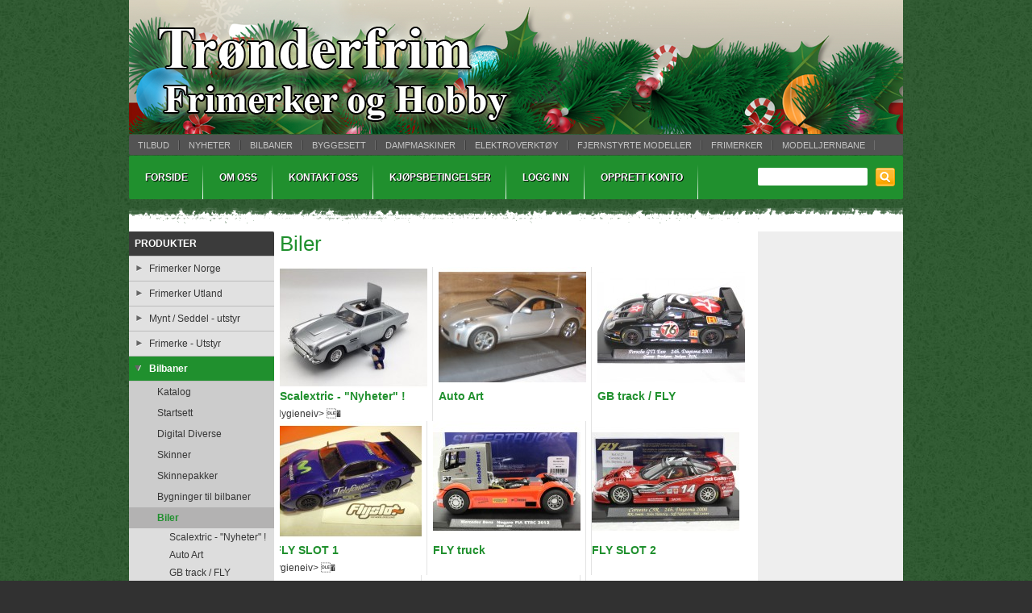

--- FILE ---
content_type: text/html
request_url: https://www.tronderfrim.no/bilbaner/biler
body_size: 21221
content:
<!DOCTYPE html PUBLIC "-//W3C//DTD XHTML+RDFa 1.0//EN" "http://www.w3.org/MarkUp/DTD/xhtml-rdfa-1.dtd">
<html xmlns="http://www.w3.org/1999/xhtml">
<head>
	<meta http-equiv="Content-Type" content="text/html; charset=utf-8" />	<title>
		Biler - Tr&oslash;nderfrim Frimerker og Hobby
	</title>
	<meta http-equiv="X-UA-Compatible" content="IE=edge" />
	<meta name="keywords" content="Trønderfrim Frimerker og Hobby" />
	<meta name="description" content="" />
	<meta name="Author" content="Oddvar Uddu" />

	<link rel="stylesheet" type="text/css" href="/themes/templates/sansation/_variations/green/resources/css/style.css?1435064900" media="screen" />
	<link rel="stylesheet" type="text/css" href="/css/print.css?1480502779" media="print" />

	<script type="text/javascript">//<![CDATA[
		var lytebox_config = {
			'lang' : 'no',
			'active' : 'true'
		}
	//]]></script>

	<script type="text/javascript" src="/js/head.load.min.js?1414582624"></script>
	<script type="text/javascript">
//<![CDATA[
head.js("/js/scriptaculous.bundle.min.pack.js?1336546998", "/js/common.js?1498823345", "https://connect.facebook.net/nb_NO/all.js#xfbml=1", "/themes/templates/sansation/resources/custom_js/layout.js?1435102035")
//]]>
</script>
	<script type="text/javascript">
		(function(i,s,o,g,r,a,m){i['GoogleAnalyticsObject']=r;i[r]=i[r]||function(){
		(i[r].q=i[r].q||[]).push(arguments)},i[r].l=1*new Date();a=s.createElement(o),
		m=s.getElementsByTagName(o)[0];a.async=1;a.src=g;m.parentNode.insertBefore(a,m)
		})(window,document,'script','//www.google-analytics.com/analytics.js','ga');

		ga('create', 'UA-31806817-1', 'auto');
		if (!location.pathname.match(/^\/search/)) {
			ga('send', 'pageview');
		} else {
			ga('send', 'pageview', location.pathname.replace("/search/","/search?q="));
		}
	</script>

	<script src='https://www.google.com/recaptcha/api.js?hl=no'></script>


	<meta property="fb:admins" content="100003901996557"/>


	<link href="/sitemap" rel="appendix" />
	<link href="https://www.tronderfrim.no/bilbaner/biler" rel="canonical" />
</head>
<body class="bodyLayout webshop table_product_list ">
		<div id="fb-root"></div>
		<div id="wrap">
		<div id="wrap2">
			<div id="header">
								<div id="top_left">
	<div class="module logotop">
		<h1>
			<a href="https://www.tronderfrim.no/">
				
<img src="/file/765296.png" alt="https://www.tronderfrim.no" />
				<span>Trønderfrim Frimerker og Hobby</span>
			</a>
		</h1>
	</div>
</div><div id="top">
	<div class="module menu " id="menu_TeTElement_1">
				<div class="content">
			
		<ul>
			<li class="first">
				<a href="https://www.tronderfrim.no/tilbud" ><span>Tilbud </span></a>
			</li>
			<li>
				<a href="https://www.tronderfrim.no/nyheter" ><span>Nyheter </span></a>
			</li>
			<li>
				<a href="https://www.tronderfrim.no/bilbaner" ><span>Bilbaner </span></a>
			</li>
			<li>
				<a href="https://www.tronderfrim.no/byggesett" ><span>Byggesett </span></a>
			</li>
			<li>
				<a href="https://www.tronderfrim.no/dampmaskiner" ><span>Dampmaskiner </span></a>
			</li>
			<li>
				<a href="https://www.tronderfrim.no/elektroverktoy" ><span>Elektroverkt&oslash;y </span></a>
			</li>
			<li>
				<a href="https://www.tronderfrim.no/fjernstyrte-modeller" ><span>Fjernstyrte modeller </span></a>
			</li>
			<li>
				<a href="https://www.tronderfrim.no/frimerker" ><span>Frimerker </span></a>
			</li>
			<li>
				<a href="https://www.tronderfrim.no/modelljernbane" ><span>Modelljernbane </span></a>
			</li>
			<li>
				<a href="https://www.tronderfrim.no/myntbrev" ><span>Myntbrev </span></a>
			</li>
			<li>
				<a href="https://www.tronderfrim.no/samlemodeller" ><span>Samlemodeller </span></a>
			</li>
			<li>
				<a href="https://www.tronderfrim.no/tinnstoping" ><span>Tinnst&oslash;ping </span></a>
			</li>
			<li class="last">
				<a href="https://www.tronderfrim.no/warhammer" ><span>Warhammer </span></a>
			</li>
		</ul>		</div>
		<div class="bottom"></div>
	</div>
</div><div id="top_right">
	<div class="module menu " id="menu_TeTElement_2">
				<div class="content">
			
		<ul>
			<li class="first home">
				<a href="https://www.tronderfrim.no/" ><span>Forside </span></a>
			</li>
			<li>
				<a href="https://www.tronderfrim.no/om-oss" ><span>Om oss </span></a>
			</li>
			<li class="contact">
				<a href="https://www.tronderfrim.no/contact" ><span>Kontakt oss </span></a>
			</li>
			<li>
				<a href="https://www.tronderfrim.no/kjopsbetingelser" ><span>Kj&oslash;psbetingelser </span></a>
			</li>
			<li class="users_login">
				<a href="https://www.tronderfrim.no/users/login" ><span>Logg inn </span></a>
			</li>
			<li class="last users_register">
				<a href="https://www.tronderfrim.no/users/register" ><span>Opprett konto </span></a>
			</li>
		</ul>		</div>
		<div class="bottom"></div>
	</div>
<div class="module searchbox">
		<div class="content">
		<form method="post" action="https://www.tronderfrim.no/search">
			<fieldset>
				<input name="data[Site][search_text]" value="" title="" alt="Søk" id="SearchBoxTxt" type="text" class="text search-string autolabel" />
				<div class="submit">
					<input value="Søk" type="submit" class="button" />
				</div>
			</fieldset>
		</form>
	</div>
	<div class="bottom"></div>
</div>
</div>			</div>

			<div id="sub_wrap">
				<div id="left">
	<div class="module categorytree " id="categorytree_TeTElement_1">
					<h2><a href="https://www.tronderfrim.no/produkter" class="">Produkter</a></h2>
				<div class="content">
			
		<ul>
			<li class="has_child first">
				<a href="https://www.tronderfrim.no/frimerker-norge" ><span>Frimerker Norge </span></a>
				<ul>
					<li class="has_child first">
						<a href="https://www.tronderfrim.no/frimerker-norge/fdc-norge" ><span>FDC Norge </span></a>
						<ul>
							<li class="has_child first last">
								<a href="https://www.tronderfrim.no/frimerker-norge/fdc-norge/1970-1979" ><span>1970 / 1979 </span></a>
								<ul>
									<li class="first">
										<a href="https://www.tronderfrim.no/frimerker-norge/fdc-norge/1970-1979/1970" ><span>1970 </span></a>
									</li>
									<li>
										<a href="https://www.tronderfrim.no/frimerker-norge/fdc-norge/1970-1979/1971" ><span>1971 </span></a>
									</li>
									<li>
										<a href="https://www.tronderfrim.no/frimerker-norge/fdc-norge/1970-1979/1972" ><span>1972 </span></a>
									</li>
									<li>
										<a href="https://www.tronderfrim.no/frimerker-norge/fdc-norge/1970-1979/1973" ><span>1973 </span></a>
									</li>
									<li>
										<a href="https://www.tronderfrim.no/frimerker-norge/fdc-norge/1970-1979/1974" ><span>1974 </span></a>
									</li>
									<li class="last">
										<a href="https://www.tronderfrim.no/frimerker-norge/fdc-norge/1970-1979/1975" ><span>1975 </span></a>
									</li>
								</ul>
							</li>
						</ul>
					</li>
					<li>
						<a href="https://www.tronderfrim.no/frimerker-norge/frimerkehefter-med-bruks-merker" ><span>Frimerkehefter med bruks-merker. </span></a>
					</li>
					<li>
						<a href="https://www.tronderfrim.no/frimerker-norge/frimerkehefter" ><span>Frimerkehefter </span></a>
					</li>
					<li>
						<a href="https://www.tronderfrim.no/frimerker-norge/automathefter" ><span>Automathefter </span></a>
					</li>
					<li>
						<a href="https://www.tronderfrim.no/frimerker-norge/postens-arboker" ><span>Postens &Aring;rb&oslash;ker </span></a>
					</li>
					<li>
						<a href="https://www.tronderfrim.no/frimerker-norge/postens-arssett" ><span>Postens &Aring;rssett </span></a>
					</li>
					<li>
						<a href="https://www.tronderfrim.no/frimerker-norge/1909-19-postfrisk-og-stemplet" ><span>1909/19 Postfrisk og Stemplet </span></a>
					</li>
					<li>
						<a href="https://www.tronderfrim.no/frimerker-norge/1920-25-postfrisk-og-stemplet" ><span>1920/25 Postfrisk og Stemplet </span></a>
					</li>
					<li>
						<a href="https://www.tronderfrim.no/frimerker-norge/1926-28-postfrisk-og-stemplet" ><span>1926/28 Postfrisk og Stemplet </span></a>
					</li>
					<li>
						<a href="https://www.tronderfrim.no/frimerker-norge/1929-32-postfrisk-og-stemplet" ><span>1929/32 Postfrisk og Stemplet </span></a>
					</li>
					<li>
						<a href="https://www.tronderfrim.no/frimerker-norge/1934-38-postfrisk-og-stemplet" ><span>1934/38 Postfrisk og Stemplet </span></a>
					</li>
					<li>
						<a href="https://www.tronderfrim.no/frimerker-norge/1938-40-postfrisk-og-stemplet" ><span>1938/40 Postfrisk og Stemplet </span></a>
					</li>
					<li>
						<a href="https://www.tronderfrim.no/frimerker-norge/1940-41-postfrisk-ogstemplet" ><span>1940/41 Postfrisk ogStemplet </span></a>
					</li>
					<li>
						<a href="https://www.tronderfrim.no/frimerker-norge/1941-postfrisk-og-stemplet" ><span>1941 Postfrisk og Stemplet </span></a>
					</li>
					<li>
						<a href="https://www.tronderfrim.no/frimerker-norge/1941-44-postfrisk-og-stemplet" ><span>1941/44 Postfrisk og Stemplet </span></a>
					</li>
					<li>
						<a href="https://www.tronderfrim.no/frimerker-norge/1945-49-postfrisk-og-stemplet" ><span>1945/49 Postfrisk og Stemplet </span></a>
					</li>
					<li>
						<a href="https://www.tronderfrim.no/frimerker-norge/1947-50-postfrisk-og-stemplet" ><span>1947/50 Postfrisk og Stemplet </span></a>
					</li>
					<li>
						<a href="https://www.tronderfrim.no/frimerker-norge/1950-53-postfrisk-og-stemplet" ><span>1950/53 Postfrisk og Stemplet </span></a>
					</li>
					<li>
						<a href="https://www.tronderfrim.no/frimerker-norge/1954-57-postfrisk-og-stemplet" ><span>1954/57 Postfrisk og Stemplet </span></a>
					</li>
					<li>
						<a href="https://www.tronderfrim.no/frimerker-norge/1958-60-postfrisk-og-stemplet" ><span>1958/60 Postfrisk og Stemplet </span></a>
					</li>
					<li>
						<a href="https://www.tronderfrim.no/frimerker-norge/1961-65-postfrisk-og-stemplet" ><span>1961/65 Postfrisk og Stemplet </span></a>
					</li>
					<li>
						<a href="https://www.tronderfrim.no/frimerker-norge/1963-65-postfrisk-og-stemplet" ><span>1963/65 Postfrisk og Stemplet </span></a>
					</li>
					<li>
						<a href="https://www.tronderfrim.no/frimerker-norge/1966-68-postfrisk-og-stemplet" ><span>1966/68 Postfrisk og Stemplet </span></a>
					</li>
					<li>
						<a href="https://www.tronderfrim.no/frimerker-norge/1969-70-postfrisk-og-stemplet" ><span>1969/70 Postfrisk og Stemplet </span></a>
					</li>
					<li>
						<a href="https://www.tronderfrim.no/frimerker-norge/1971-72-postfrisk-og-stemplet_1" ><span>1971/72 Postfrisk og Stemplet </span></a>
					</li>
					<li>
						<a href="https://www.tronderfrim.no/frimerker-norge/1973-74-postfrisk-og-stemplet_1" ><span>1973/74 Postfrisk og stemplet </span></a>
					</li>
					<li>
						<a href="https://www.tronderfrim.no/frimerker-norge/1975-76-postfrisk-stemplet-fdc-hefter" ><span>1975/76 Postfrisk - Stemplet - FDC - Hefter </span></a>
					</li>
					<li>
						<a href="https://www.tronderfrim.no/frimerker-norge/1977-78-postfrisk-stemplet-fdc-hefter" ><span>1977/78  Postfrisk - Stemplet - FDC - Hefter </span></a>
					</li>
					<li>
						<a href="https://www.tronderfrim.no/frimerker-norge/1979-80-postfrisk-stemplet-fdc-hefter" ><span>1979/80 Postfrisk - Stemplet - FDC - Hefter </span></a>
					</li>
					<li>
						<a href="https://www.tronderfrim.no/frimerker-norge/1981-82-postfrisk-stemplet-fdc-hefter" ><span>1981/82  Postfrisk - Stemplet - FDC - Hefter </span></a>
					</li>
					<li>
						<a href="https://www.tronderfrim.no/frimerker-norge/1983-postfrisk-stemplet-fdc-hefter" ><span>1983 Postfrisk - Stemplet - FDC - Hefter </span></a>
					</li>
					<li>
						<a href="https://www.tronderfrim.no/frimerker-norge/1984-postfrisk-stemplet-fdc-hefter" ><span>1984 Postfrisk - Stemplet - FDC - Hefter </span></a>
					</li>
					<li>
						<a href="https://www.tronderfrim.no/frimerker-norge/1985-postfrisk-stemplet-fdc-hefter" ><span>1985 Postfrisk - Stemplet - FDC - Hefter </span></a>
					</li>
					<li>
						<a href="https://www.tronderfrim.no/frimerker-norge/1986-postfrisk-stemplet-fdc-hefter" ><span>1986 Postfrisk - Stemplet - FDC - Hefter </span></a>
					</li>
					<li>
						<a href="https://www.tronderfrim.no/frimerker-norge/1987-postfrisk-og-stemplet" ><span>1987 Postfrisk og Stemplet </span></a>
					</li>
					<li>
						<a href="https://www.tronderfrim.no/frimerker-norge/1988-postfrisk-og-stemplet" ><span>1988 Postfrisk og Stemplet </span></a>
					</li>
					<li>
						<a href="https://www.tronderfrim.no/frimerker-norge/1989-postfrisk-og-stemplet" ><span>1989 Postfrisk og Stemplet </span></a>
					</li>
					<li>
						<a href="https://www.tronderfrim.no/frimerker-norge/1990-postfrisk-og-stemplet" ><span>1990 Postfrisk og Stemplet </span></a>
					</li>
					<li>
						<a href="https://www.tronderfrim.no/frimerker-norge/1991-postfrisk-og-stemplet" ><span>1991 Postfrisk og Stemplet </span></a>
					</li>
					<li>
						<a href="https://www.tronderfrim.no/frimerker-norge/1992-postfrisk-og-stemplet" ><span>1992 Postfrisk og Stemplet </span></a>
					</li>
					<li>
						<a href="https://www.tronderfrim.no/frimerker-norge/1993-postfrisk-og-stemplet" ><span>1993 Postfrisk og Stemplet </span></a>
					</li>
					<li>
						<a href="https://www.tronderfrim.no/frimerker-norge/1994-postfrisk-og-stemplet" ><span>1994 Postfrisk og Stemplet </span></a>
					</li>
					<li>
						<a href="https://www.tronderfrim.no/frimerker-norge/1995-postfrisk-og-stemplet" ><span>1995 Postfrisk og Stemplet </span></a>
					</li>
					<li>
						<a href="https://www.tronderfrim.no/frimerker-norge/1996-postfrisk-og-stemplet" ><span>1996 Postfrisk og Stemplet </span></a>
					</li>
					<li>
						<a href="https://www.tronderfrim.no/frimerker-norge/1997-postfrisk-og-stemplet" ><span>1997 Postfrisk og Stemplet </span></a>
					</li>
					<li>
						<a href="https://www.tronderfrim.no/frimerker-norge/1998-postfrisk-og-stemplet" ><span>1998 Postfrisk og Stemplet </span></a>
					</li>
					<li>
						<a href="https://www.tronderfrim.no/frimerker-norge/1999-postfrisk-og-stemplet" ><span>1999 Postfrisk og Stemplet </span></a>
					</li>
					<li>
						<a href="https://www.tronderfrim.no/frimerker-norge/2000-postfrisk-og-stemplet" ><span>2000 Postfrisk og Stemplet </span></a>
					</li>
					<li>
						<a href="https://www.tronderfrim.no/frimerker-norge/2001-postfrisk-og-stemplet" ><span>2001 Postfrisk og Stemplet </span></a>
					</li>
					<li>
						<a href="https://www.tronderfrim.no/frimerker-norge/2002-postfrisk-og-stemplet" ><span>2002 Postfrisk og Stemplet </span></a>
					</li>
					<li>
						<a href="https://www.tronderfrim.no/frimerker-norge/2003-postfrisk-og-stemplet" ><span>2003 Postfrisk og Stemplet </span></a>
					</li>
					<li>
						<a href="https://www.tronderfrim.no/frimerker-norge/2004-postfrisk-og-stemplet" ><span>2004 Postfrisk og Stemplet </span></a>
					</li>
					<li>
						<a href="https://www.tronderfrim.no/frimerker-norge/2005-postfrisk-og-stemplet" ><span>2005 Postfrisk og Stemplet </span></a>
					</li>
					<li>
						<a href="https://www.tronderfrim.no/frimerker-norge/2006-postfrisk-og-stemplet" ><span>2006 Postfrisk og Stemplet </span></a>
					</li>
					<li>
						<a href="https://www.tronderfrim.no/frimerker-norge/2007-postfrisk-og-stemplet" ><span>2007 Postfrisk og Stemplet </span></a>
					</li>
					<li>
						<a href="https://www.tronderfrim.no/frimerker-norge/2008-postfrisk-og-stemplet" ><span>2008 Postfrisk og Stemplet </span></a>
					</li>
					<li>
						<a href="https://www.tronderfrim.no/frimerker-norge/2009-postfrisk-og-stemplet" ><span>2009 Postfrisk og Stemplet </span></a>
					</li>
					<li>
						<a href="https://www.tronderfrim.no/frimerker-norge/2010-postfrisk-og-stemplet" ><span>2010 Postfrisk og Stemplet </span></a>
					</li>
					<li>
						<a href="https://www.tronderfrim.no/frimerker-norge/2011-postfrisk-og-stemplet" ><span>2011 Postfrisk og Stemplet </span></a>
					</li>
					<li>
						<a href="https://www.tronderfrim.no/frimerker-norge/2012-postfrisk-og-stemplet" ><span>2012 Postfrisk og Stemplet </span></a>
					</li>
					<li>
						<a href="https://www.tronderfrim.no/frimerker-norge/2013-postfrisk-og-stemplet" ><span>2013 Postfrisk og Stemplet </span></a>
					</li>
					<li>
						<a href="https://www.tronderfrim.no/frimerker-norge/2014-postfrisk-og-stemplet" ><span>2014 Postfrisk og Stemplet </span></a>
					</li>
					<li>
						<a href="https://www.tronderfrim.no/frimerker-norge/2015-postfrisk-og-stemplet" ><span>2015 Postfrisk og Stemplet </span></a>
					</li>
					<li>
						<a href="https://www.tronderfrim.no/frimerker-norge/2016-postfrisk-og-stemplet" ><span>2016 Postfrisk og Stemplet </span></a>
					</li>
					<li>
						<a href="https://www.tronderfrim.no/frimerker-norge/2017-postfrisk-og-stemplet" ><span>2017 Postfrisk og Stemplet </span></a>
					</li>
					<li>
						<a href="https://www.tronderfrim.no/frimerker-norge/2018-postfrisk-og-stemplet" ><span>2018 Postfrisk og Stemplet </span></a>
					</li>
					<li class="last">
						<a href="https://www.tronderfrim.no/frimerker-norge/2019-postfrisk-og-stemplet" ><span>2019 Postfrisk og Stemplet </span></a>
					</li>
				</ul>
			</li>
			<li class="has_child">
				<a href="https://www.tronderfrim.no/frimerker-utland" ><span>Frimerker Utland </span></a>
				<ul>
					<li class="has_child first">
						<a href="https://www.tronderfrim.no/frimerker-utland/europamerker-postfrisk" ><span>Europamerker Postfrisk </span></a>
						<ul>
							<li class="first">
								<a href="https://www.tronderfrim.no/frimerker-utland/europamerker-postfrisk/1996-postfrisk-cept-europa" ><span>1996 Postfrisk  CEPT / Europa </span></a>
							</li>
							<li>
								<a href="https://www.tronderfrim.no/frimerker-utland/europamerker-postfrisk/1997-postfrisk-cept-europa" ><span>1997 Postfrisk  CEPT / Europa </span></a>
							</li>
							<li>
								<a href="https://www.tronderfrim.no/frimerker-utland/europamerker-postfrisk/2004-postfrisk-cept-europa" ><span>2004 Postfrisk  CEPT / Europa </span></a>
							</li>
							<li>
								<a href="https://www.tronderfrim.no/frimerker-utland/europamerker-postfrisk/2005-postfrisk-cept-europa" ><span>2005 Postfrisk  CEPT / Europa </span></a>
							</li>
							<li>
								<a href="https://www.tronderfrim.no/frimerker-utland/europamerker-postfrisk/2006-postfrisk-cept-europa" ><span>2006 Postfrisk  CEPT / Europa </span></a>
							</li>
							<li>
								<a href="https://www.tronderfrim.no/frimerker-utland/europamerker-postfrisk/2007-postfrisk-cept-europa" ><span>2007 Postfrisk CEPT / Europa </span></a>
							</li>
							<li class="last">
								<a href="https://www.tronderfrim.no/frimerker-utland/europamerker-postfrisk/2008-postfrisk-cept-europa" ><span>2008 Postfrisk  CEPT / Europa </span></a>
							</li>
						</ul>
					</li>
					<li class="has_child">
						<a href="https://www.tronderfrim.no/frimerker-utland/europamerker-stemplet" ><span>Europamerker Stemplet </span></a>
						<ul>
							<li class="first">
								<a href="https://www.tronderfrim.no/frimerker-utland/europamerker-stemplet/1996-stemplet-cept-europa" ><span>1996  Stemplet  CEPT / Europa </span></a>
							</li>
							<li>
								<a href="https://www.tronderfrim.no/frimerker-utland/europamerker-stemplet/1997-stemplet-cept-europa" ><span> 1997  Stemplet  CEPT / Europa </span></a>
							</li>
							<li>
								<a href="https://www.tronderfrim.no/frimerker-utland/europamerker-stemplet/2004-stemplet-cept-europa" ><span>2004 Stemplet  CEPT / Europa </span></a>
							</li>
							<li>
								<a href="https://www.tronderfrim.no/frimerker-utland/europamerker-stemplet/2005-stemplet-cept-europa" ><span>2005 Stemplet  CEPT / Europa </span></a>
							</li>
							<li>
								<a href="https://www.tronderfrim.no/frimerker-utland/europamerker-stemplet/2006-stemplet-cept-europa" ><span>2006 Stemplet  CEPT / Europa </span></a>
							</li>
							<li>
								<a href="https://www.tronderfrim.no/frimerker-utland/europamerker-stemplet/2007-stemplet-cept-europa" ><span>2007 Stemplet  CEPT / Europa </span></a>
							</li>
							<li class="last">
								<a href="https://www.tronderfrim.no/frimerker-utland/europamerker-stemplet/2008-stemplet-cept-europa" ><span>2008 Stemplet  CEPT / Europa </span></a>
							</li>
						</ul>
					</li>
					<li class="has_child">
						<a href="https://www.tronderfrim.no/frimerker-utland/aland" ><span>&Aring;land </span></a>
						<ul>
							<li class="has_child first">
								<a href="https://www.tronderfrim.no/frimerker-utland/aland/postfrisk" ><span>Postfrisk </span></a>
								<ul>
									<li class="first">
										<a href="https://www.tronderfrim.no/frimerker-utland/aland/postfrisk/aland-postfrisk-del-1-afa-1-27" ><span>&Aring;land Postfrisk Del 1   AFA 1 - 27 </span></a>
									</li>
									<li>
										<a href="https://www.tronderfrim.no/frimerker-utland/aland/postfrisk/aland-postfrisk-del-2-afa-28-55" ><span>&Aring;land Postfrisk Del 2 AFA 28 - 55 </span></a>
									</li>
									<li>
										<a href="https://www.tronderfrim.no/frimerker-utland/aland/postfrisk/alandpostfrisk-del-3-afa-56-90" ><span>&Aring;landPostfrisk Del 3  AFA 56 - 90 </span></a>
									</li>
									<li>
										<a href="https://www.tronderfrim.no/frimerker-utland/aland/postfrisk/aland-postfrisk-del-4-afa-91-116" ><span>&Aring;land Postfrisk Del 4 AFA 91 - 116 </span></a>
									</li>
									<li>
										<a href="https://www.tronderfrim.no/frimerker-utland/aland/postfrisk/aland-postfrisk-del-5-afa-117-142" ><span>&Aring;land Postfrisk Del 5 AFA 117 - 142 </span></a>
									</li>
									<li>
										<a href="https://www.tronderfrim.no/frimerker-utland/aland/postfrisk/aland-postfrisk-del-6-afa-143-167" ><span>&Aring;land Postfrisk Del 6 AFA 143 - 167 </span></a>
									</li>
									<li class="last">
										<a href="https://www.tronderfrim.no/frimerker-utland/aland/postfrisk/aland-postfrisk-del-7-afa-168-198" ><span>&Aring;land Postfrisk Del 7 AFA 168 - 198 </span></a>
									</li>
								</ul>
							</li>
							<li class="has_child last">
								<a href="https://www.tronderfrim.no/frimerker-utland/aland/stemplet" ><span>Stemplet </span></a>
								<ul>
									<li class="first">
										<a href="https://www.tronderfrim.no/frimerker-utland/aland/stemplet/aland-stemplet-del-1-afa-1-27" ><span>&Aring;land Stemplet Del 1 AFA 1 - 27 </span></a>
									</li>
									<li>
										<a href="https://www.tronderfrim.no/frimerker-utland/aland/stemplet/aland-stemplet-del-2-afa-28-55" ><span>&Aring;land Stemplet  Del 2 AFA 28 - 55 </span></a>
									</li>
									<li>
										<a href="https://www.tronderfrim.no/frimerker-utland/aland/stemplet/aland-stemplet-del-3-afa-56-90" ><span>&Aring;land Stemplet Del 3 AFA 56 - 90 </span></a>
									</li>
									<li>
										<a href="https://www.tronderfrim.no/frimerker-utland/aland/stemplet/aland-stemplet-del-4-afa-91-116" ><span>&Aring;land Stemplet Del 4 AFA 91 - 116 </span></a>
									</li>
									<li>
										<a href="https://www.tronderfrim.no/frimerker-utland/aland/stemplet/aland-stemplet-del-5-afa-117-142" ><span>&Aring;land Stemplet Del 5 AFA 117 - 142 </span></a>
									</li>
									<li>
										<a href="https://www.tronderfrim.no/frimerker-utland/aland/stemplet/aland-stemplet-del-6-afa-143-167" ><span>&Aring;land Stemplet Del 6 AFA 143 - 167 </span></a>
									</li>
									<li class="last">
										<a href="https://www.tronderfrim.no/frimerker-utland/aland/stemplet/aland-stemplet-del-7-afa-168-198" ><span>&Aring;land Stemplet Del 7 AFA 168 - 198 </span></a>
									</li>
								</ul>
							</li>
						</ul>
					</li>
					<li class="has_child last">
						<a href="https://www.tronderfrim.no/frimerker-utland/china-kina" ><span>CHINA / KINA </span></a>
						<ul>
							<li class="first">
								<a href="https://www.tronderfrim.no/frimerker-utland/china-kina/blokker-blocks" ><span>BLOKKER/BLOCKS </span></a>
							</li>
							<li class="last">
								<a href="https://www.tronderfrim.no/frimerker-utland/china-kina/fdc" ><span>FDC </span></a>
							</li>
						</ul>
					</li>
				</ul>
			</li>
			<li class="has_child">
				<a href="https://www.tronderfrim.no/mynt-seddel-utstyr" ><span>Mynt / Seddel - utstyr </span></a>
				<ul>
					<li class="first">
						<a href="https://www.tronderfrim.no/mynt-seddel-utstyr/mynt-seddel-kataloger" ><span>Mynt/Seddel-kataloger </span></a>
					</li>
					<li class="has_child">
						<a href="https://www.tronderfrim.no/mynt-seddel-utstyr/myntrammer" ><span>Myntrammer </span></a>
						<ul>
							<li class="first last">
								<a href="https://www.tronderfrim.no/mynt-seddel-utstyr/myntrammer/bunter-med-50-stk" ><span>Bunter med 50 stk </span></a>
							</li>
						</ul>
					</li>
					<li>
						<a href="https://www.tronderfrim.no/mynt-seddel-utstyr/myntalbum" ><span>Myntalbum </span></a>
					</li>
					<li>
						<a href="https://www.tronderfrim.no/mynt-seddel-utstyr/seddel-album" ><span>Seddel - album </span></a>
					</li>
					<li>
						<a href="https://www.tronderfrim.no/mynt-seddel-utstyr/diverse-utstyr" ><span>Diverse utstyr </span></a>
					</li>
					<li class="has_child last">
						<a href="https://www.tronderfrim.no/mynt-seddel-utstyr/mynt-kapsler" ><span>Mynt-kapsler   </span></a>
						<ul>
							<li class="first">
								<a href="https://www.tronderfrim.no/mynt-seddel-utstyr/mynt-kapsler/mynt-kapsler-i" ><span>Mynt-kapsler I </span></a>
							</li>
							<li class="last">
								<a href="https://www.tronderfrim.no/mynt-seddel-utstyr/mynt-kapsler/mynt-kapsler-ii" ><span>Mynt-kapsler II </span></a>
							</li>
						</ul>
					</li>
				</ul>
			</li>
			<li class="has_child">
				<a href="https://www.tronderfrim.no/frimerke-utstyr" ><span>Frimerke - Utstyr </span></a>
				<ul>
					<li class="first">
						<a href="https://www.tronderfrim.no/frimerke-utstyr/frimerkekataloger" ><span>Frimerkekataloger </span></a>
					</li>
					<li class="has_child">
						<a href="https://www.tronderfrim.no/frimerke-utstyr/album-for-forstedagsbrev" ><span>Album for F&oslash;rstedagsbrev </span></a>
						<ul>
							<li class="first">
								<a href="https://www.tronderfrim.no/frimerke-utstyr/album-for-forstedagsbrev/davo" ><span>Davo </span></a>
							</li>
							<li class="has_child last">
								<a href="https://www.tronderfrim.no/frimerke-utstyr/album-for-forstedagsbrev/leuchtturm" ><span>Leuchtturm </span></a>
								<ul>
									<li class="first">
										<a href="https://www.tronderfrim.no/frimerke-utstyr/album-for-forstedagsbrev/leuchtturm/vario-permer" ><span>Vario Permer </span></a>
									</li>
									<li class="last">
										<a href="https://www.tronderfrim.no/frimerke-utstyr/album-for-forstedagsbrev/leuchtturm/vario-ark" ><span>Vario Ark </span></a>
									</li>
								</ul>
							</li>
						</ul>
					</li>
					<li>
						<a href="https://www.tronderfrim.no/frimerke-utstyr/postkortlommer" ><span>Postkortlommer </span></a>
					</li>
					<li>
						<a href="https://www.tronderfrim.no/frimerke-utstyr/diverse-samleutstyr" ><span>Diverse samleutstyr </span></a>
					</li>
					<li>
						<a href="https://www.tronderfrim.no/frimerke-utstyr/safe-diverse-ark-med-gamle-priser" ><span>SAFE Diverse ark med gamle priser. </span></a>
					</li>
					<li class="has_child">
						<a href="https://www.tronderfrim.no/frimerke-utstyr/plastlommer-med-lim" ><span>Plastlommer med lim </span></a>
						<ul>
							<li class="first">
								<a href="https://www.tronderfrim.no/frimerke-utstyr/plastlommer-med-lim/plastlommer-striper-25-stk-210-mm-lang-21-33-mm" ><span>Plastlommer striper 25 stk 210 mm lang  21/33 mm </span></a>
							</li>
							<li>
								<a href="https://www.tronderfrim.no/frimerke-utstyr/plastlommer-med-lim/plastlommer-striper-25-stk-210-mm-lang-36-mm-55-mm" ><span>Plastlommer striper 25 stk 210 mm lang  36 mm / 55 mm </span></a>
							</li>
							<li class="last">
								<a href="https://www.tronderfrim.no/frimerke-utstyr/plastlommer-med-lim/plastlommer-striper-og-blokker-10-stk-72-mm-blokk" ><span>Plastlommer striper og blokker 10 stk 72 mm / blokk </span></a>
							</li>
						</ul>
					</li>
					<li class="last">
						<a href="https://www.tronderfrim.no/frimerke-utstyr/leuchtturm-fortrykksalbum" ><span>Leuchtturm Fortrykksalbum </span></a>
					</li>
				</ul>
			</li>
			<li class="has_child open">
				<a href="https://www.tronderfrim.no/bilbaner_1" ><span>Bilbaner </span></a>
				<ul>
					<li class="first">
						<a href="https://www.tronderfrim.no/bilbaner/katalog" ><span>Katalog </span></a>
					</li>
					<li class="has_child">
						<a href="https://www.tronderfrim.no/bilbaner/startsett" ><span>Startsett </span></a>
						<ul>
							<li class="first last">
								<a href="https://www.tronderfrim.no/bilbaner/startsett/analoge-baner" ><span>Analoge Baner </span></a>
							</li>
						</ul>
					</li>
					<li>
						<a href="https://www.tronderfrim.no/bilbaner/digital-diverse" ><span>Digital Diverse </span></a>
					</li>
					<li class="has_child">
						<a href="https://www.tronderfrim.no/bilbaner/skinner" ><span>Skinner </span></a>
						<ul>
							<li class="first">
								<a href="https://www.tronderfrim.no/bilbaner/skinner/r1-radius-1" ><span>R1 / Radius 1 </span></a>
							</li>
							<li>
								<a href="https://www.tronderfrim.no/bilbaner/skinner/r2-radius-2" ><span>R2 / Radius 2 </span></a>
							</li>
							<li>
								<a href="https://www.tronderfrim.no/bilbaner/skinner/r3-radius-3" ><span>R3 / Radius 3 </span></a>
							</li>
							<li>
								<a href="https://www.tronderfrim.no/bilbaner/skinner/r4-radius-4" ><span>R4 / Radius 4 </span></a>
							</li>
							<li>
								<a href="https://www.tronderfrim.no/bilbaner/skinner/rette-skinner" ><span>Rette skinner </span></a>
							</li>
							<li class="last">
								<a href="https://www.tronderfrim.no/bilbaner/skinner/diverse-skinne-tilbehor" ><span>Diverse skinne-tilbeh&oslash;r </span></a>
							</li>
						</ul>
					</li>
					<li>
						<a href="https://www.tronderfrim.no/bilbaner/skinnepakker" ><span>Skinnepakker </span></a>
					</li>
					<li>
						<a href="https://www.tronderfrim.no/bilbaner/bygninger-til-bilbaner" ><span>Bygninger til bilbaner </span></a>
					</li>
					<li class="has_child active open">
						<a href="https://www.tronderfrim.no/bilbaner/biler" ><span>Biler </span></a>
						<ul>
							<li class="first">
								<a href="https://www.tronderfrim.no/bilbaner/biler/scalextric-nyheter" ><span>Scalextric - &quot;Nyheter&quot; ! </span></a>
							</li>
							<li>
								<a href="https://www.tronderfrim.no/bilbaner/biler/auto-art" ><span>Auto Art </span></a>
							</li>
							<li>
								<a href="https://www.tronderfrim.no/bilbaner/biler/gb-track-fly" ><span>GB track / FLY </span></a>
							</li>
							<li>
								<a href="https://www.tronderfrim.no/bilbaner/biler/fly-slot-1" ><span>FLY SLOT 1 </span></a>
							</li>
							<li>
								<a href="https://www.tronderfrim.no/bilbaner/biler/fly-truck" ><span>FLY truck </span></a>
							</li>
							<li>
								<a href="https://www.tronderfrim.no/bilbaner/biler/fly-slot-2" ><span>FLY SLOT 2 </span></a>
							</li>
							<li class="has_child">
								<a href="https://www.tronderfrim.no/bilbaner/biler/nsr" ><span>NSR </span></a>
								<ul>
									<li class="first">
										<a href="https://www.tronderfrim.no/bilbaner/biler/nsr/abarth" ><span>Abarth </span></a>
									</li>
									<li>
										<a href="https://www.tronderfrim.no/bilbaner/biler/nsr/asv" ><span>ASV </span></a>
									</li>
									<li>
										<a href="https://www.tronderfrim.no/bilbaner/biler/nsr/audi" ><span>Audi </span></a>
									</li>
									<li>
										<a href="https://www.tronderfrim.no/bilbaner/biler/nsr/bmw" ><span>BMW </span></a>
									</li>
									<li>
										<a href="https://www.tronderfrim.no/bilbaner/biler/nsr/corvette" ><span>Corvette </span></a>
									</li>
									<li>
										<a href="https://www.tronderfrim.no/bilbaner/biler/nsr/porsche" ><span>Porsche </span></a>
									</li>
									<li class="last">
										<a href="https://www.tronderfrim.no/bilbaner/biler/nsr/byggesett" ><span>Byggesett </span></a>
									</li>
								</ul>
							</li>
							<li>
								<a href="https://www.tronderfrim.no/bilbaner/biler/revell" ><span>Revell </span></a>
							</li>
							<li class="has_child">
								<a href="https://www.tronderfrim.no/bilbaner/biler/scalextric" ><span>Scalextric </span></a>
								<ul>
									<li class="first">
										<a href="https://www.tronderfrim.no/bilbaner/biler/scalextric/samler-utgaver-i-gavebokser" ><span>Samler-utgaver i gavebokser </span></a>
									</li>
									<li>
										<a href="https://www.tronderfrim.no/bilbaner/biler/scalextric/amerikanske-klassikere" ><span>Amerikanske klassikere </span></a>
									</li>
									<li>
										<a href="https://www.tronderfrim.no/bilbaner/biler/scalextric/australske-klassikere" ><span>Australske klassikere </span></a>
									</li>
									<li>
										<a href="https://www.tronderfrim.no/bilbaner/biler/scalextric/europeiske-klassikere" ><span>Europeiske Klassikere  </span></a>
									</li>
									<li>
										<a href="https://www.tronderfrim.no/bilbaner/biler/scalextric/filmbiler" ><span>Filmbiler </span></a>
									</li>
									<li>
										<a href="https://www.tronderfrim.no/bilbaner/biler/scalextric/formel-biler" ><span>Formel-biler </span></a>
									</li>
									<li>
										<a href="https://www.tronderfrim.no/bilbaner/biler/scalextric/ekstra-kraftig-karosseri" ><span>Ekstra kraftig karosseri </span></a>
									</li>
									<li>
										<a href="https://www.tronderfrim.no/bilbaner/biler/scalextric/usa-nyere" ><span>USA  nyere </span></a>
									</li>
									<li>
										<a href="https://www.tronderfrim.no/bilbaner/biler/scalextric/engelsk-nyere" ><span>Engelsk nyere </span></a>
									</li>
									<li>
										<a href="https://www.tronderfrim.no/bilbaner/biler/scalextric/tysk-diverse-nyere" ><span>Tysk diverse nyere </span></a>
									</li>
									<li>
										<a href="https://www.tronderfrim.no/bilbaner/biler/scalextric/biler-med-lys-pa-taket" ><span>Biler med lys p&aring; taket </span></a>
									</li>
									<li>
										<a href="https://www.tronderfrim.no/bilbaner/biler/scalextric/star-wars" ><span>Star Wars </span></a>
									</li>
									<li>
										<a href="https://www.tronderfrim.no/bilbaner/biler/scalextric/diverse-rimelige-biler" ><span>Diverse rimelige biler </span></a>
									</li>
									<li class="last">
										<a href="https://www.tronderfrim.no/bilbaner/biler/scalextric/motorsykkel" ><span>Motorsykkel </span></a>
									</li>
								</ul>
							</li>
							<li class="last">
								<a href="https://www.tronderfrim.no/bilbaner/biler/slotit" ><span>Slot.it </span></a>
							</li>
						</ul>
					</li>
					<li class="has_child">
						<a href="https://www.tronderfrim.no/bilbaner/tilbehor" ><span>Tilbeh&oslash;r </span></a>
						<ul>
							<li class="first">
								<a href="https://www.tronderfrim.no/bilbaner/tilbehor/tilbehor-fra-scx" ><span>Tilbeh&oslash;r fra SCX </span></a>
							</li>
							<li>
								<a href="https://www.tronderfrim.no/bilbaner/tilbehor/rundeteller" ><span>Rundeteller </span></a>
							</li>
							<li class="last">
								<a href="https://www.tronderfrim.no/bilbaner/tilbehor/diverse" ><span>Diverse </span></a>
							</li>
						</ul>
					</li>
					<li class="has_child">
						<a href="https://www.tronderfrim.no/bilbaner/reservedeler-til-biler" ><span>Reservedeler til biler </span></a>
						<ul>
							<li class="first">
								<a href="https://www.tronderfrim.no/bilbaner/reservedeler-til-biler/ninco-reservedeler" ><span>NINCO Reservedeler </span></a>
							</li>
							<li>
								<a href="https://www.tronderfrim.no/bilbaner/reservedeler-til-biler/nsr-reservedeler-i" ><span>NSR - Reservedeler I </span></a>
							</li>
							<li class="has_child last">
								<a href="https://www.tronderfrim.no/bilbaner/reservedeler-til-biler/slotit" ><span>Slot.it </span></a>
								<ul>
									<li class="first">
										<a href="https://www.tronderfrim.no/bilbaner/reservedeler-til-biler/slotit/slotit-reserve-deler-i" ><span>Slot.it - Reserve-deler I </span></a>
									</li>
									<li>
										<a href="https://www.tronderfrim.no/bilbaner/reservedeler-til-biler/slotit/slotit-reserve-deler-ii" ><span>Slot.it - Reserve-deler II </span></a>
									</li>
									<li>
										<a href="https://www.tronderfrim.no/bilbaner/reservedeler-til-biler/slotit/slotit-dekk-felger-inserts" ><span>Slot.it   Dekk - Felger - Inserts </span></a>
									</li>
									<li>
										<a href="https://www.tronderfrim.no/bilbaner/reservedeler-til-biler/slotit/motorer-og-chassis-med-motor" ><span>Motorer og chassis med motor </span></a>
									</li>
									<li class="has_child">
										<a href="https://www.tronderfrim.no/bilbaner/reservedeler-til-biler/slotit/dekk-felger-og-inserts" ><span>Dekk -  felger og  inserts </span></a>
										<ul>
											<li class="first last">
												<a href="https://www.tronderfrim.no/bilbaner/reservedeler-til-biler/slotit/dekk-felger-og-inserts/dekk" ><span>Dekk </span></a>
											</li>
										</ul>
									</li>
									<li class="last">
										<a href="https://www.tronderfrim.no/bilbaner/reservedeler-til-biler/slotit/diverse-deler-slotit" ><span>Diverse deler Slot.it </span></a>
									</li>
								</ul>
							</li>
						</ul>
					</li>
					<li class="last">
						<a href="https://www.tronderfrim.no/bilbaner/arc-one-tilbehor" ><span>ARC ONE.  Tilbeh&oslash;r </span></a>
					</li>
				</ul>
			</li>
			<li class="has_child">
				<a href="https://www.tronderfrim.no/dampmaskiner-og-stirlingmotor" ><span>Dampmaskiner og Stirlingmotor </span></a>
				<ul>
					<li class="first">
						<a href="https://www.tronderfrim.no/dampmaskiner-og-stirlingmotor/stirling-motorer-pa-lager" ><span>Stirling-motorer p&aring; lager </span></a>
					</li>
					<li class="last">
						<a href="https://www.tronderfrim.no/dampmaskiner-og-stirlingmotor/stirling-motorer-med-produksjonsfeil" ><span>Stirling-motorer med produksjonsfeil </span></a>
					</li>
				</ul>
			</li>
			<li class="has_child">
				<a href="https://www.tronderfrim.no/samlemodeller-bil-brannbil-buss-fly-lastebil-militaer" ><span>Samlemodeller.  Bil - Brannbil - Buss - Fly - Lastebil - Milit&aelig;r </span></a>
				<ul>
					<li class="has_child first">
						<a href="https://www.tronderfrim.no/samlemodeller-bil-brannbil-buss-fly-lastebil-militaer/007-james-bond-collection-1-43" ><span>007 - James Bond Collection 1/43 </span></a>
						<ul>
							<li class="first">
								<a href="https://www.tronderfrim.no/samlemodeller-bil-brannbil-buss-fly-lastebil-militaer/007-james-bond-collection-1-43/007-james-bond-collection-1-43-del-1" ><span>007 James Bond Collection. 1/43.  Del 1 </span></a>
							</li>
							<li>
								<a href="https://www.tronderfrim.no/samlemodeller-bil-brannbil-buss-fly-lastebil-militaer/007-james-bond-collection-1-43/007-james-bond-collection-1-43-del-2" ><span>007 James Bond Collection. 1/43. Del 2 </span></a>
							</li>
							<li>
								<a href="https://www.tronderfrim.no/samlemodeller-bil-brannbil-buss-fly-lastebil-militaer/007-james-bond-collection-1-43/007-james-bond-collection-1-43-del-3" ><span>007 James Bond Collection. 1/43  Del 3 </span></a>
							</li>
							<li class="last">
								<a href="https://www.tronderfrim.no/samlemodeller-bil-brannbil-buss-fly-lastebil-militaer/007-james-bond-collection-1-43/007-james-bond-collection-1-43-del-4" ><span>007 James Bond Collection 1/43 Del 4 </span></a>
							</li>
						</ul>
					</li>
					<li class="has_child">
						<a href="https://www.tronderfrim.no/samlemodeller-bil-brannbil-buss-fly-lastebil-militaer/neo-skala-1-43" ><span>NEO - Skala 1/43 </span></a>
						<ul>
							<li class="has_child first">
								<a href="https://www.tronderfrim.no/samlemodeller-bil-brannbil-buss-fly-lastebil-militaer/neo-skala-1-43/europeiske-modeller" ><span>Europeiske modeller </span></a>
								<ul>
									<li class="first">
										<a href="https://www.tronderfrim.no/samlemodeller-bil-brannbil-buss-fly-lastebil-militaer/neo-skala-1-43/europeiske-modeller/bentley" ><span>Bentley </span></a>
									</li>
									<li>
										<a href="https://www.tronderfrim.no/samlemodeller-bil-brannbil-buss-fly-lastebil-militaer/neo-skala-1-43/europeiske-modeller/bmw" ><span>BMW </span></a>
									</li>
									<li>
										<a href="https://www.tronderfrim.no/samlemodeller-bil-brannbil-buss-fly-lastebil-militaer/neo-skala-1-43/europeiske-modeller/daimler" ><span>Daimler </span></a>
									</li>
									<li>
										<a href="https://www.tronderfrim.no/samlemodeller-bil-brannbil-buss-fly-lastebil-militaer/neo-skala-1-43/europeiske-modeller/de-tomaso" ><span>De Tomaso </span></a>
									</li>
									<li>
										<a href="https://www.tronderfrim.no/samlemodeller-bil-brannbil-buss-fly-lastebil-militaer/neo-skala-1-43/europeiske-modeller/ford" ><span>Ford </span></a>
									</li>
									<li>
										<a href="https://www.tronderfrim.no/samlemodeller-bil-brannbil-buss-fly-lastebil-militaer/neo-skala-1-43/europeiske-modeller/jaguar" ><span>Jaguar </span></a>
									</li>
									<li>
										<a href="https://www.tronderfrim.no/samlemodeller-bil-brannbil-buss-fly-lastebil-militaer/neo-skala-1-43/europeiske-modeller/mg" ><span>MG </span></a>
									</li>
									<li>
										<a href="https://www.tronderfrim.no/samlemodeller-bil-brannbil-buss-fly-lastebil-militaer/neo-skala-1-43/europeiske-modeller/monteverdi" ><span>Monteverdi </span></a>
									</li>
									<li>
										<a href="https://www.tronderfrim.no/samlemodeller-bil-brannbil-buss-fly-lastebil-militaer/neo-skala-1-43/europeiske-modeller/rolls-royce" ><span>Rolls Royce </span></a>
									</li>
									<li>
										<a href="https://www.tronderfrim.no/samlemodeller-bil-brannbil-buss-fly-lastebil-militaer/neo-skala-1-43/europeiske-modeller/saab" ><span>Saab </span></a>
									</li>
									<li>
										<a href="https://www.tronderfrim.no/samlemodeller-bil-brannbil-buss-fly-lastebil-militaer/neo-skala-1-43/europeiske-modeller/volga" ><span>Volga </span></a>
									</li>
									<li class="last">
										<a href="https://www.tronderfrim.no/samlemodeller-bil-brannbil-buss-fly-lastebil-militaer/neo-skala-1-43/europeiske-modeller/volvo" ><span>Volvo </span></a>
									</li>
								</ul>
							</li>
							<li class="has_child last">
								<a href="https://www.tronderfrim.no/samlemodeller-bil-brannbil-buss-fly-lastebil-militaer/neo-skala-1-43/usa-modeller" ><span>USA modeller </span></a>
								<ul>
									<li class="first">
										<a href="https://www.tronderfrim.no/samlemodeller-bil-brannbil-buss-fly-lastebil-militaer/neo-skala-1-43/usa-modeller/buick" ><span>Buick </span></a>
									</li>
									<li>
										<a href="https://www.tronderfrim.no/samlemodeller-bil-brannbil-buss-fly-lastebil-militaer/neo-skala-1-43/usa-modeller/cadillac" ><span>Cadillac </span></a>
									</li>
									<li>
										<a href="https://www.tronderfrim.no/samlemodeller-bil-brannbil-buss-fly-lastebil-militaer/neo-skala-1-43/usa-modeller/chevrolet" ><span>Chevrolet </span></a>
									</li>
									<li>
										<a href="https://www.tronderfrim.no/samlemodeller-bil-brannbil-buss-fly-lastebil-militaer/neo-skala-1-43/usa-modeller/chrysler" ><span>Chrysler </span></a>
									</li>
									<li>
										<a href="https://www.tronderfrim.no/samlemodeller-bil-brannbil-buss-fly-lastebil-militaer/neo-skala-1-43/usa-modeller/dodge" ><span>Dodge </span></a>
									</li>
									<li>
										<a href="https://www.tronderfrim.no/samlemodeller-bil-brannbil-buss-fly-lastebil-militaer/neo-skala-1-43/usa-modeller/ford" ><span>Ford </span></a>
									</li>
									<li>
										<a href="https://www.tronderfrim.no/samlemodeller-bil-brannbil-buss-fly-lastebil-militaer/neo-skala-1-43/usa-modeller/jeep" ><span>Jeep </span></a>
									</li>
									<li>
										<a href="https://www.tronderfrim.no/samlemodeller-bil-brannbil-buss-fly-lastebil-militaer/neo-skala-1-43/usa-modeller/lincoln" ><span>Lincoln </span></a>
									</li>
									<li>
										<a href="https://www.tronderfrim.no/samlemodeller-bil-brannbil-buss-fly-lastebil-militaer/neo-skala-1-43/usa-modeller/mercury" ><span>Mercury </span></a>
									</li>
									<li>
										<a href="https://www.tronderfrim.no/samlemodeller-bil-brannbil-buss-fly-lastebil-militaer/neo-skala-1-43/usa-modeller/packard" ><span>Packard </span></a>
									</li>
									<li class="last">
										<a href="https://www.tronderfrim.no/samlemodeller-bil-brannbil-buss-fly-lastebil-militaer/neo-skala-1-43/usa-modeller/pontiac" ><span>Pontiac </span></a>
									</li>
								</ul>
							</li>
						</ul>
					</li>
					<li>
						<a href="https://www.tronderfrim.no/samlemodeller-bil-brannbil-buss-fly-lastebil-militaer/143-collection" ><span>1:43 collection </span></a>
					</li>
					<li>
						<a href="https://www.tronderfrim.no/samlemodeller-bil-brannbil-buss-fly-lastebil-militaer/alfa-romeo" ><span>Alfa Romeo </span></a>
					</li>
					<li>
						<a href="https://www.tronderfrim.no/samlemodeller-bil-brannbil-buss-fly-lastebil-militaer/fiat-autobianchi-magasin-modeller" ><span>FIAT / Autobianchi Magasin-modeller </span></a>
					</li>
					<li class="has_child">
						<a href="https://www.tronderfrim.no/samlemodeller-bil-brannbil-buss-fly-lastebil-militaer/ford" ><span>Ford </span></a>
						<ul>
							<li class="first">
								<a href="https://www.tronderfrim.no/samlemodeller-bil-brannbil-buss-fly-lastebil-militaer/ford/cararama" ><span>Cararama </span></a>
							</li>
							<li>
								<a href="https://www.tronderfrim.no/samlemodeller-bil-brannbil-buss-fly-lastebil-militaer/ford/corgi-vanguards" ><span>Corgi / Vanguards </span></a>
							</li>
							<li>
								<a href="https://www.tronderfrim.no/samlemodeller-bil-brannbil-buss-fly-lastebil-militaer/ford/ixo" ><span>IXO </span></a>
							</li>
							<li>
								<a href="https://www.tronderfrim.no/samlemodeller-bil-brannbil-buss-fly-lastebil-militaer/ford/magasin-modell" ><span>Magasin-modell </span></a>
							</li>
							<li>
								<a href="https://www.tronderfrim.no/samlemodeller-bil-brannbil-buss-fly-lastebil-militaer/ford/minichamps" ><span>Minichamps </span></a>
							</li>
							<li>
								<a href="https://www.tronderfrim.no/samlemodeller-bil-brannbil-buss-fly-lastebil-militaer/ford/oxford" ><span>Oxford </span></a>
							</li>
							<li>
								<a href="https://www.tronderfrim.no/samlemodeller-bil-brannbil-buss-fly-lastebil-militaer/ford/premium-x" ><span>Premium X </span></a>
							</li>
							<li>
								<a href="https://www.tronderfrim.no/samlemodeller-bil-brannbil-buss-fly-lastebil-militaer/ford/trofeu" ><span>Trofeu </span></a>
							</li>
							<li>
								<a href="https://www.tronderfrim.no/samlemodeller-bil-brannbil-buss-fly-lastebil-militaer/ford/vitesse" ><span>Vitesse </span></a>
							</li>
							<li class="last">
								<a href="https://www.tronderfrim.no/samlemodeller-bil-brannbil-buss-fly-lastebil-militaer/ford/whitebox" ><span>Whitebox </span></a>
							</li>
						</ul>
					</li>
					<li class="has_child">
						<a href="https://www.tronderfrim.no/samlemodeller-bil-brannbil-buss-fly-lastebil-militaer/opel" ><span>OPEL </span></a>
						<ul>
							<li class="first">
								<a href="https://www.tronderfrim.no/samlemodeller-bil-brannbil-buss-fly-lastebil-militaer/opel/corgi" ><span>Corgi </span></a>
							</li>
							<li>
								<a href="https://www.tronderfrim.no/samlemodeller-bil-brannbil-buss-fly-lastebil-militaer/opel/minichamps" ><span>Minichamps </span></a>
							</li>
							<li>
								<a href="https://www.tronderfrim.no/samlemodeller-bil-brannbil-buss-fly-lastebil-militaer/opel/neo" ><span>NEO </span></a>
							</li>
							<li>
								<a href="https://www.tronderfrim.no/samlemodeller-bil-brannbil-buss-fly-lastebil-militaer/opel/schuco" ><span>Schuco </span></a>
							</li>
							<li>
								<a href="https://www.tronderfrim.no/samlemodeller-bil-brannbil-buss-fly-lastebil-militaer/opel/starline" ><span>Starline </span></a>
							</li>
							<li class="last">
								<a href="https://www.tronderfrim.no/samlemodeller-bil-brannbil-buss-fly-lastebil-militaer/opel/magasin-modell" ><span>Magasin-modell </span></a>
							</li>
						</ul>
					</li>
					<li>
						<a href="https://www.tronderfrim.no/samlemodeller-bil-brannbil-buss-fly-lastebil-militaer/skala-124" ><span>Skala 1:24 </span></a>
					</li>
					<li>
						<a href="https://www.tronderfrim.no/samlemodeller-bil-brannbil-buss-fly-lastebil-militaer/skala-124-formel-1" ><span>Skala 1:24 Formel 1 </span></a>
					</li>
					<li class="has_child">
						<a href="https://www.tronderfrim.no/samlemodeller-bil-brannbil-buss-fly-lastebil-militaer/143-150-bilmodeller-metall-eller-resin" ><span>1:43 1:50 Bilmodeller Metall eller Resin </span></a>
						<ul>
							<li class="has_child first">
								<a href="https://www.tronderfrim.no/samlemodeller-bil-brannbil-buss-fly-lastebil-militaer/143-150-bilmodeller-metall-eller-resin/skala-1-43" ><span>Skala 1/43 </span></a>
								<ul>
									<li class="has_child first">
										<a href="https://www.tronderfrim.no/samlemodeller-bil-brannbil-buss-fly-lastebil-militaer/143-150-bilmodeller-metall-eller-resin/skala-1-43/volvo" ><span>VOLVO </span></a>
										<ul>
											<li class="first">
												<a href="https://www.tronderfrim.no/samlemodeller-bil-brannbil-buss-fly-lastebil-militaer/143-150-bilmodeller-metall-eller-resin/skala-1-43/volvo/atlas" ><span>Atlas </span></a>
											</li>
											<li class="last">
												<a href="https://www.tronderfrim.no/samlemodeller-bil-brannbil-buss-fly-lastebil-militaer/143-150-bilmodeller-metall-eller-resin/skala-1-43/volvo/whitebox" ><span>Whitebox </span></a>
											</li>
										</ul>
									</li>
									<li class="has_child">
										<a href="https://www.tronderfrim.no/samlemodeller-bil-brannbil-buss-fly-lastebil-militaer/143-150-bilmodeller-metall-eller-resin/skala-1-43/vw" ><span>VW </span></a>
										<ul>
											<li class="first last">
												<a href="https://www.tronderfrim.no/samlemodeller-bil-brannbil-buss-fly-lastebil-militaer/143-150-bilmodeller-metall-eller-resin/skala-1-43/vw/premium-classixxs" ><span>Premium Classixxs </span></a>
											</li>
										</ul>
									</li>
									<li class="has_child">
										<a href="https://www.tronderfrim.no/samlemodeller-bil-brannbil-buss-fly-lastebil-militaer/143-150-bilmodeller-metall-eller-resin/skala-1-43/vanguards" ><span>Vanguards </span></a>
										<ul>
											<li class="first">
												<a href="https://www.tronderfrim.no/samlemodeller-bil-brannbil-buss-fly-lastebil-militaer/143-150-bilmodeller-metall-eller-resin/skala-1-43/vanguards/austin" ><span>Austin </span></a>
											</li>
											<li>
												<a href="https://www.tronderfrim.no/samlemodeller-bil-brannbil-buss-fly-lastebil-militaer/143-150-bilmodeller-metall-eller-resin/skala-1-43/vanguards/bmw" ><span>BMW </span></a>
											</li>
											<li class="last">
												<a href="https://www.tronderfrim.no/samlemodeller-bil-brannbil-buss-fly-lastebil-militaer/143-150-bilmodeller-metall-eller-resin/skala-1-43/vanguards/subaru" ><span>Subaru </span></a>
											</li>
										</ul>
									</li>
									<li>
										<a href="https://www.tronderfrim.no/samlemodeller-bil-brannbil-buss-fly-lastebil-militaer/143-150-bilmodeller-metall-eller-resin/skala-1-43/minichamps" ><span>Minichamps </span></a>
									</li>
									<li class="has_child last">
										<a href="https://www.tronderfrim.no/samlemodeller-bil-brannbil-buss-fly-lastebil-militaer/143-150-bilmodeller-metall-eller-resin/skala-1-43/white-box" ><span>White box </span></a>
										<ul>
											<li class="has_child first">
												<a href="https://www.tronderfrim.no/samlemodeller-bil-brannbil-buss-fly-lastebil-militaer/143-150-bilmodeller-metall-eller-resin/skala-1-43/white-box/europa" ><span>Europa </span></a>
												<ul>
													<li class="first">
														<a href="https://www.tronderfrim.no/samlemodeller-bil-brannbil-buss-fly-lastebil-militaer/143-150-bilmodeller-metall-eller-resin/skala-1-43/white-box/europa/europa-diverse-merker" ><span>Europa. Diverse merker </span></a>
													</li>
													<li>
														<a href="https://www.tronderfrim.no/samlemodeller-bil-brannbil-buss-fly-lastebil-militaer/143-150-bilmodeller-metall-eller-resin/skala-1-43/white-box/europa/ford" ><span>Ford </span></a>
													</li>
													<li>
														<a href="https://www.tronderfrim.no/samlemodeller-bil-brannbil-buss-fly-lastebil-militaer/143-150-bilmodeller-metall-eller-resin/skala-1-43/white-box/europa/mercedes" ><span>Mercedes </span></a>
													</li>
													<li class="last">
														<a href="https://www.tronderfrim.no/samlemodeller-bil-brannbil-buss-fly-lastebil-militaer/143-150-bilmodeller-metall-eller-resin/skala-1-43/white-box/europa/volvo" ><span>Volvo </span></a>
													</li>
												</ul>
											</li>
											<li class="last">
												<a href="https://www.tronderfrim.no/samlemodeller-bil-brannbil-buss-fly-lastebil-militaer/143-150-bilmodeller-metall-eller-resin/skala-1-43/white-box/usa" ><span>USA </span></a>
											</li>
										</ul>
									</li>
								</ul>
							</li>
							<li class="last">
								<a href="https://www.tronderfrim.no/samlemodeller-bil-brannbil-buss-fly-lastebil-militaer/143-150-bilmodeller-metall-eller-resin/skala-150" ><span>Skala 1:50 </span></a>
							</li>
						</ul>
					</li>
					<li class="has_child">
						<a href="https://www.tronderfrim.no/samlemodeller-bil-brannbil-buss-fly-lastebil-militaer/118-skala-bilmodeller" ><span>1:18 Skala  Bilmodeller </span></a>
						<ul>
							<li class="first">
								<a href="https://www.tronderfrim.no/samlemodeller-bil-brannbil-buss-fly-lastebil-militaer/118-skala-bilmodeller/figurer-handmalt" ><span>FIGURER - H&aring;ndmalt </span></a>
							</li>
							<li>
								<a href="https://www.tronderfrim.no/samlemodeller-bil-brannbil-buss-fly-lastebil-militaer/118-skala-bilmodeller/american-muscle" ><span>AMERICAN MUSCLE </span></a>
							</li>
							<li>
								<a href="https://www.tronderfrim.no/samlemodeller-bil-brannbil-buss-fly-lastebil-militaer/118-skala-bilmodeller/autoart-1-18" ><span>AutoArt 1/18 </span></a>
							</li>
							<li>
								<a href="https://www.tronderfrim.no/samlemodeller-bil-brannbil-buss-fly-lastebil-militaer/118-skala-bilmodeller/autoworld" ><span>Autoworld </span></a>
							</li>
							<li>
								<a href="https://www.tronderfrim.no/samlemodeller-bil-brannbil-buss-fly-lastebil-militaer/118-skala-bilmodeller/bos-models" ><span>BOS MODELS </span></a>
							</li>
							<li>
								<a href="https://www.tronderfrim.no/samlemodeller-bil-brannbil-buss-fly-lastebil-militaer/118-skala-bilmodeller/carousel-1" ><span>Carousel 1 </span></a>
							</li>
							<li>
								<a href="https://www.tronderfrim.no/samlemodeller-bil-brannbil-buss-fly-lastebil-militaer/118-skala-bilmodeller/corgi" ><span>Corgi </span></a>
							</li>
							<li>
								<a href="https://www.tronderfrim.no/samlemodeller-bil-brannbil-buss-fly-lastebil-militaer/118-skala-bilmodeller/dub-city" ><span>Dub City </span></a>
							</li>
							<li>
								<a href="https://www.tronderfrim.no/samlemodeller-bil-brannbil-buss-fly-lastebil-militaer/118-skala-bilmodeller/eagle-collection" ><span>Eagle collection </span></a>
							</li>
							<li>
								<a href="https://www.tronderfrim.no/samlemodeller-bil-brannbil-buss-fly-lastebil-militaer/118-skala-bilmodeller/filmbiler" ><span>&quot; FILMBILER &quot; </span></a>
							</li>
							<li>
								<a href="https://www.tronderfrim.no/samlemodeller-bil-brannbil-buss-fly-lastebil-militaer/118-skala-bilmodeller/formel-f1" ><span>Formel - F1 </span></a>
							</li>
							<li class="has_child">
								<a href="https://www.tronderfrim.no/samlemodeller-bil-brannbil-buss-fly-lastebil-militaer/118-skala-bilmodeller/busser" ><span>BUSSER </span></a>
								<ul>
									<li class="first last">
										<a href="https://www.tronderfrim.no/samlemodeller-bil-brannbil-buss-fly-lastebil-militaer/118-skala-bilmodeller/busser/skala-1-24" ><span>Skala 1/24 </span></a>
									</li>
								</ul>
							</li>
							<li>
								<a href="https://www.tronderfrim.no/samlemodeller-bil-brannbil-buss-fly-lastebil-militaer/118-skala-bilmodeller/garasje-utstyr-skala-1-18" ><span>Garasje-Utstyr Skala 1/18 </span></a>
							</li>
							<li>
								<a href="https://www.tronderfrim.no/samlemodeller-bil-brannbil-buss-fly-lastebil-militaer/118-skala-bilmodeller/gmp" ><span>GMP </span></a>
							</li>
							<li>
								<a href="https://www.tronderfrim.no/samlemodeller-bil-brannbil-buss-fly-lastebil-militaer/118-skala-bilmodeller/greenlight" ><span>GREENLIGHT </span></a>
							</li>
							<li>
								<a href="https://www.tronderfrim.no/samlemodeller-bil-brannbil-buss-fly-lastebil-militaer/118-skala-bilmodeller/gt-spirit" ><span>GT Spirit  </span></a>
							</li>
							<li>
								<a href="https://www.tronderfrim.no/samlemodeller-bil-brannbil-buss-fly-lastebil-militaer/118-skala-bilmodeller/heritage-collection" ><span>Heritage Collection </span></a>
							</li>
							<li>
								<a href="https://www.tronderfrim.no/samlemodeller-bil-brannbil-buss-fly-lastebil-militaer/118-skala-bilmodeller/hot-wheels" ><span>HOT WHEELS </span></a>
							</li>
							<li>
								<a href="https://www.tronderfrim.no/samlemodeller-bil-brannbil-buss-fly-lastebil-militaer/118-skala-bilmodeller/ixo" ><span>IXO </span></a>
							</li>
							<li>
								<a href="https://www.tronderfrim.no/samlemodeller-bil-brannbil-buss-fly-lastebil-militaer/118-skala-bilmodeller/jada" ><span>JADA </span></a>
							</li>
							<li>
								<a href="https://www.tronderfrim.no/samlemodeller-bil-brannbil-buss-fly-lastebil-militaer/118-skala-bilmodeller/kk-scale" ><span>KK SCALE </span></a>
							</li>
							<li>
								<a href="https://www.tronderfrim.no/samlemodeller-bil-brannbil-buss-fly-lastebil-militaer/118-skala-bilmodeller/kyosho" ><span>KYOSHO </span></a>
							</li>
							<li>
								<a href="https://www.tronderfrim.no/samlemodeller-bil-brannbil-buss-fly-lastebil-militaer/118-skala-bilmodeller/ls-collectibles" ><span>LS - Collectibles </span></a>
							</li>
							<li>
								<a href="https://www.tronderfrim.no/samlemodeller-bil-brannbil-buss-fly-lastebil-militaer/118-skala-bilmodeller/maisto-special-edition" ><span>Maisto - Special Edition </span></a>
							</li>
							<li>
								<a href="https://www.tronderfrim.no/samlemodeller-bil-brannbil-buss-fly-lastebil-militaer/118-skala-bilmodeller/minichamps" ><span>MINICHAMPS </span></a>
							</li>
							<li>
								<a href="https://www.tronderfrim.no/samlemodeller-bil-brannbil-buss-fly-lastebil-militaer/118-skala-bilmodeller/modelcar-group" ><span>MODELCAR GROUP </span></a>
							</li>
							<li>
								<a href="https://www.tronderfrim.no/samlemodeller-bil-brannbil-buss-fly-lastebil-militaer/118-skala-bilmodeller/motormax" ><span>MOTORMAX </span></a>
							</li>
							<li>
								<a href="https://www.tronderfrim.no/samlemodeller-bil-brannbil-buss-fly-lastebil-militaer/118-skala-bilmodeller/norev" ><span>NOREV  </span></a>
							</li>
							<li>
								<a href="https://www.tronderfrim.no/samlemodeller-bil-brannbil-buss-fly-lastebil-militaer/118-skala-bilmodeller/otto-models" ><span>OTTO MODELS </span></a>
							</li>
							<li>
								<a href="https://www.tronderfrim.no/samlemodeller-bil-brannbil-buss-fly-lastebil-militaer/118-skala-bilmodeller/paragon" ><span>PARAGON </span></a>
							</li>
							<li>
								<a href="https://www.tronderfrim.no/samlemodeller-bil-brannbil-buss-fly-lastebil-militaer/118-skala-bilmodeller/rastar" ><span>Rastar </span></a>
							</li>
							<li>
								<a href="https://www.tronderfrim.no/samlemodeller-bil-brannbil-buss-fly-lastebil-militaer/118-skala-bilmodeller/revell" ><span>REVELL </span></a>
							</li>
							<li>
								<a href="https://www.tronderfrim.no/samlemodeller-bil-brannbil-buss-fly-lastebil-militaer/118-skala-bilmodeller/road-signature" ><span>Road Signature  </span></a>
							</li>
							<li>
								<a href="https://www.tronderfrim.no/samlemodeller-bil-brannbil-buss-fly-lastebil-militaer/118-skala-bilmodeller/solido" ><span>SOLIDO </span></a>
							</li>
							<li class="has_child">
								<a href="https://www.tronderfrim.no/samlemodeller-bil-brannbil-buss-fly-lastebil-militaer/118-skala-bilmodeller/sun-star" ><span>SUN STAR </span></a>
								<ul>
									<li class="first">
										<a href="https://www.tronderfrim.no/samlemodeller-bil-brannbil-buss-fly-lastebil-militaer/118-skala-bilmodeller/sun-star/usa" ><span>USA </span></a>
									</li>
									<li class="last">
										<a href="https://www.tronderfrim.no/samlemodeller-bil-brannbil-buss-fly-lastebil-militaer/118-skala-bilmodeller/sun-star/japan" ><span>JAPAN </span></a>
									</li>
								</ul>
							</li>
							<li>
								<a href="https://www.tronderfrim.no/samlemodeller-bil-brannbil-buss-fly-lastebil-militaer/118-skala-bilmodeller/triple" ><span>Triple </span></a>
							</li>
							<li>
								<a href="https://www.tronderfrim.no/samlemodeller-bil-brannbil-buss-fly-lastebil-militaer/118-skala-bilmodeller/universal-hobbies" ><span>Universal Hobbies </span></a>
							</li>
							<li class="last">
								<a href="https://www.tronderfrim.no/samlemodeller-bil-brannbil-buss-fly-lastebil-militaer/118-skala-bilmodeller/welly" ><span>Welly </span></a>
							</li>
						</ul>
					</li>
					<li class="has_child">
						<a href="https://www.tronderfrim.no/samlemodeller-bil-brannbil-buss-fly-lastebil-militaer/brannbiler" ><span>Brannbiler </span></a>
						<ul>
							<li class="first">
								<a href="https://www.tronderfrim.no/samlemodeller-bil-brannbil-buss-fly-lastebil-militaer/brannbiler/skala-1-43" ><span>Skala 1/43 </span></a>
							</li>
							<li class="last">
								<a href="https://www.tronderfrim.no/samlemodeller-bil-brannbil-buss-fly-lastebil-militaer/brannbiler/skala-1-50" ><span>Skala 1/50 </span></a>
							</li>
						</ul>
					</li>
					<li>
						<a href="https://www.tronderfrim.no/samlemodeller-bil-brannbil-buss-fly-lastebil-militaer/helikopter" ><span>Helikopter </span></a>
					</li>
					<li class="has_child">
						<a href="https://www.tronderfrim.no/samlemodeller-bil-brannbil-buss-fly-lastebil-militaer/busser" ><span>Busser </span></a>
						<ul>
							<li class="first">
								<a href="https://www.tronderfrim.no/samlemodeller-bil-brannbil-buss-fly-lastebil-militaer/busser/skala-1-50" ><span>Skala 1/50 </span></a>
							</li>
							<li class="last">
								<a href="https://www.tronderfrim.no/samlemodeller-bil-brannbil-buss-fly-lastebil-militaer/busser/skala-1-76" ><span>Skala 1/76 </span></a>
							</li>
						</ul>
					</li>
					<li>
						<a href="https://www.tronderfrim.no/samlemodeller-bil-brannbil-buss-fly-lastebil-militaer/lastebiler-og-tilhengere" ><span>Lastebiler og Tilhengere </span></a>
					</li>
					<li class="has_child">
						<a href="https://www.tronderfrim.no/samlemodeller-bil-brannbil-buss-fly-lastebil-militaer/militaermodeller" ><span>Milit&aelig;rmodeller </span></a>
						<ul>
							<li class="first last">
								<a href="https://www.tronderfrim.no/samlemodeller-bil-brannbil-buss-fly-lastebil-militaer/militaermodeller/skala-1-35-metallmodeller-fra-minichamps" ><span>Skala 1/35 Metallmodeller fra Minichamps </span></a>
							</li>
						</ul>
					</li>
					<li>
						<a href="https://www.tronderfrim.no/samlemodeller-bil-brannbil-buss-fly-lastebil-militaer/motorsykler" ><span>Motorsykler </span></a>
					</li>
					<li class="has_child">
						<a href="https://www.tronderfrim.no/samlemodeller-bil-brannbil-buss-fly-lastebil-militaer/passasjerfly" ><span>Passasjerfly </span></a>
						<ul>
							<li class="has_child first last">
								<a href="https://www.tronderfrim.no/samlemodeller-bil-brannbil-buss-fly-lastebil-militaer/passasjerfly/inflight" ><span>InFlight </span></a>
								<ul>
									<li class="first">
										<a href="https://www.tronderfrim.no/samlemodeller-bil-brannbil-buss-fly-lastebil-militaer/passasjerfly/inflight/skala-1-200" ><span>Skala 1/200 </span></a>
									</li>
									<li class="last">
										<a href="https://www.tronderfrim.no/samlemodeller-bil-brannbil-buss-fly-lastebil-militaer/passasjerfly/inflight/skala-1-500" ><span>Skala 1/500 </span></a>
									</li>
								</ul>
							</li>
						</ul>
					</li>
					<li class="has_child last">
						<a href="https://www.tronderfrim.no/samlemodeller-bil-brannbil-buss-fly-lastebil-militaer/traktorer" ><span>Traktorer </span></a>
						<ul>
							<li class="first">
								<a href="https://www.tronderfrim.no/samlemodeller-bil-brannbil-buss-fly-lastebil-militaer/traktorer/skala-1-16" ><span>Skala 1 / 16 </span></a>
							</li>
							<li>
								<a href="https://www.tronderfrim.no/samlemodeller-bil-brannbil-buss-fly-lastebil-militaer/traktorer/skala-1-32" ><span>Skala 1 / 32 </span></a>
							</li>
							<li class="last">
								<a href="https://www.tronderfrim.no/samlemodeller-bil-brannbil-buss-fly-lastebil-militaer/traktorer/skala-1-43" ><span>Skala 1 / 43 </span></a>
							</li>
						</ul>
					</li>
				</ul>
			</li>
			<li class="has_child">
				<a href="https://www.tronderfrim.no/byggesett-i-metall-tre-og-plast-biler-fly-motorsykler" ><span>Byggesett i Metall - tre og plast :Biler /  Fly / Motorsykler </span></a>
				<ul>
					<li class="first">
						<a href="https://www.tronderfrim.no/byggesett-i-metall-tre-og-plast-biler-fly-motorsykler/skala-1-16" ><span>Skala 1 : 16 </span></a>
					</li>
					<li>
						<a href="https://www.tronderfrim.no/byggesett-i-metall-tre-og-plast-biler-fly-motorsykler/skala-1-20" ><span>Skala 1 : 20 </span></a>
					</li>
					<li class="last">
						<a href="https://www.tronderfrim.no/byggesett-i-metall-tre-og-plast-biler-fly-motorsykler/skala-1-32" ><span>Skala 1 : 32 </span></a>
					</li>
				</ul>
			</li>
			<li class="has_child">
				<a href="https://www.tronderfrim.no/fjernstyrte-modeller_1" ><span>Fjernstyrte modeller </span></a>
				<ul>
					<li class="first">
						<a href="https://www.tronderfrim.no/fjernstyrte-modeller/fjernstyrte-anleggsmaskiner-rtr" ><span>Fjernstyrte anleggsmaskiner RTR </span></a>
					</li>
					<li>
						<a href="https://www.tronderfrim.no/fjernstyrte-modeller/fjernstyrte-biler-klar-til-kjoring" ><span>Fjernstyrte biler klar til kj&oslash;ring </span></a>
					</li>
					<li>
						<a href="https://www.tronderfrim.no/fjernstyrte-modeller/tamiya-radiostyrte-biler-byggesett" ><span>Tamiya - Radiostyrte biler- byggesett. </span></a>
					</li>
					<li>
						<a href="https://www.tronderfrim.no/fjernstyrte-modeller/fjernstyrte-fly" ><span>Fjernstyrte fly </span></a>
					</li>
					<li class="has_child">
						<a href="https://www.tronderfrim.no/fjernstyrte-modeller/fjernstyrte-diverse" ><span>Fjernstyrte diverse </span></a>
						<ul>
							<li class="first">
								<a href="https://www.tronderfrim.no/fjernstyrte-modeller/fjernstyrte-diverse/fjernstyring-sett-for-bil-bat" ><span>Fjernstyring-sett for bil / b&aring;t </span></a>
							</li>
							<li>
								<a href="https://www.tronderfrim.no/fjernstyrte-modeller/fjernstyrte-diverse/dekk-pa-felg" ><span>Dekk p&aring; felg. </span></a>
							</li>
							<li class="has_child">
								<a href="https://www.tronderfrim.no/fjernstyrte-modeller/fjernstyrte-diverse/tamiya-carson-utstyr-til-byggesett-lastebiler" ><span>Tamiya/Carson utstyr til Byggesett Lastebiler </span></a>
								<ul>
									<li class="first last">
										<a href="https://www.tronderfrim.no/fjernstyrte-modeller/fjernstyrte-diverse/tamiya-carson-utstyr-til-byggesett-lastebiler/tilbehor-til-fjernstyrte-lastebiler" ><span>Tilbeh&oslash;r til fjernstyrte lastebiler </span></a>
									</li>
								</ul>
							</li>
							<li class="has_child">
								<a href="https://www.tronderfrim.no/fjernstyrte-modeller/fjernstyrte-diverse/tamiya-reservedeler" ><span>Tamiya Reservedeler </span></a>
								<ul>
									<li class="first">
										<a href="https://www.tronderfrim.no/fjernstyrte-modeller/fjernstyrte-diverse/tamiya-reservedeler/tamiya-reservedeler-del-1" ><span>Tamiya Reservedeler DEL 1 </span></a>
									</li>
									<li>
										<a href="https://www.tronderfrim.no/fjernstyrte-modeller/fjernstyrte-diverse/tamiya-reservedeler/tamiya-reservedeler-del-2" ><span>Tamiya Reservedeler DEL 2 </span></a>
									</li>
									<li>
										<a href="https://www.tronderfrim.no/fjernstyrte-modeller/fjernstyrte-diverse/tamiya-reservedeler/tamiya-reservedeler-del-3" ><span>Tamiya Reservedeler DEL 3 </span></a>
									</li>
									<li>
										<a href="https://www.tronderfrim.no/fjernstyrte-modeller/fjernstyrte-diverse/tamiya-reservedeler/tt-01-optionparts-fra-carson" ><span>TT-01 Optionparts fra Carson </span></a>
									</li>
									<li class="last">
										<a href="https://www.tronderfrim.no/fjernstyrte-modeller/fjernstyrte-diverse/tamiya-reservedeler/tamiya-reservedeler-nitro-biler" ><span>Tamiya Reservedeler Nitro-biler </span></a>
									</li>
								</ul>
							</li>
							<li class="has_child">
								<a href="https://www.tronderfrim.no/fjernstyrte-modeller/fjernstyrte-diverse/traxxas-batteri-deler" ><span> Traxxas batteri - deler </span></a>
								<ul>
									<li class="first">
										<a href="https://www.tronderfrim.no/fjernstyrte-modeller/fjernstyrte-diverse/traxxas-batteri-deler/traxxas" ><span>Traxxas </span></a>
									</li>
									<li class="last">
										<a href="https://www.tronderfrim.no/fjernstyrte-modeller/fjernstyrte-diverse/traxxas-batteri-deler/traxxas-deler" ><span>Traxxas deler </span></a>
									</li>
								</ul>
							</li>
							<li class="has_child">
								<a href="https://www.tronderfrim.no/fjernstyrte-modeller/fjernstyrte-diverse/driftebiler" ><span>Driftebiler </span></a>
								<ul>
									<li class="first">
										<a href="https://www.tronderfrim.no/fjernstyrte-modeller/fjernstyrte-diverse/driftebiler/yokomo" ><span>Yokomo </span></a>
									</li>
									<li>
										<a href="https://www.tronderfrim.no/fjernstyrte-modeller/fjernstyrte-diverse/driftebiler/ferdigbygd" ><span>Ferdigbygd </span></a>
									</li>
									<li>
										<a href="https://www.tronderfrim.no/fjernstyrte-modeller/fjernstyrte-diverse/driftebiler/byggesett" ><span>Byggesett </span></a>
									</li>
									<li class="last">
										<a href="https://www.tronderfrim.no/fjernstyrte-modeller/fjernstyrte-diverse/driftebiler/hpi" ><span>HPI </span></a>
									</li>
								</ul>
							</li>
							<li class="has_child">
								<a href="https://www.tronderfrim.no/fjernstyrte-modeller/fjernstyrte-diverse/karosseri-spray" ><span>Karosseri Spray </span></a>
								<ul>
									<li class="first">
										<a href="https://www.tronderfrim.no/fjernstyrte-modeller/fjernstyrte-diverse/karosseri-spray/karosseri-spray-i" ><span>Karosseri Spray I </span></a>
									</li>
									<li class="last">
										<a href="https://www.tronderfrim.no/fjernstyrte-modeller/fjernstyrte-diverse/karosseri-spray/karosseri-spray-ii" ><span>Karosseri Spray II </span></a>
									</li>
								</ul>
							</li>
							<li>
								<a href="https://www.tronderfrim.no/fjernstyrte-modeller/fjernstyrte-diverse/bater" ><span>B&aring;ter </span></a>
							</li>
							<li>
								<a href="https://www.tronderfrim.no/fjernstyrte-modeller/fjernstyrte-diverse/fjernkontroller" ><span>Fjernkontroller </span></a>
							</li>
							<li class="has_child">
								<a href="https://www.tronderfrim.no/fjernstyrte-modeller/fjernstyrte-diverse/batteri-lader-servo" ><span>Batteri - Lader - Servo </span></a>
								<ul>
									<li class="first">
										<a href="https://www.tronderfrim.no/fjernstyrte-modeller/fjernstyrte-diverse/batteri-lader-servo/lader" ><span>Lader </span></a>
									</li>
									<li class="has_child">
										<a href="https://www.tronderfrim.no/fjernstyrte-modeller/fjernstyrte-diverse/batteri-lader-servo/batteri" ><span>Batteri </span></a>
										<ul>
											<li class="first">
												<a href="https://www.tronderfrim.no/fjernstyrte-modeller/fjernstyrte-diverse/batteri-lader-servo/batteri/ni-mh-12-v-84-v" ><span>Ni-Mh 1.2 V - 8.4 V </span></a>
											</li>
											<li class="last">
												<a href="https://www.tronderfrim.no/fjernstyrte-modeller/fjernstyrte-diverse/batteri-lader-servo/batteri/li-po-74-v-111-v" ><span>Li-Po 7.4 V - 11.1 V </span></a>
											</li>
										</ul>
									</li>
									<li class="last">
										<a href="https://www.tronderfrim.no/fjernstyrte-modeller/fjernstyrte-diverse/batteri-lader-servo/servo" ><span>Servo </span></a>
									</li>
								</ul>
							</li>
							<li class="has_child">
								<a href="https://www.tronderfrim.no/fjernstyrte-modeller/fjernstyrte-diverse/batteribiler-tilbehor" ><span>Batteribiler tilbeh&oslash;r </span></a>
								<ul>
									<li class="first last">
										<a href="https://www.tronderfrim.no/fjernstyrte-modeller/fjernstyrte-diverse/batteribiler-tilbehor/tilbehor" ><span>Tilbeh&oslash;r </span></a>
									</li>
								</ul>
							</li>
							<li>
								<a href="https://www.tronderfrim.no/fjernstyrte-modeller/fjernstyrte-diverse/komplette-flypakker-rtf" ><span>Komplette flypakker RTF </span></a>
							</li>
							<li class="has_child">
								<a href="https://www.tronderfrim.no/fjernstyrte-modeller/fjernstyrte-diverse/karosseri" ><span>Karosseri </span></a>
								<ul>
									<li class="has_child first last">
										<a href="https://www.tronderfrim.no/fjernstyrte-modeller/fjernstyrte-diverse/karosseri/karosseri-1-10" ><span>Karosseri 1/10 </span></a>
										<ul>
											<li class="first last">
												<a href="https://www.tronderfrim.no/fjernstyrte-modeller/fjernstyrte-diverse/karosseri/karosseri-1-10/karosseri-1-10" ><span>Karosseri 1/10  </span></a>
											</li>
										</ul>
									</li>
								</ul>
							</li>
							<li>
								<a href="https://www.tronderfrim.no/fjernstyrte-modeller/fjernstyrte-diverse/robot" ><span>Robot </span></a>
							</li>
							<li class="last">
								<a href="https://www.tronderfrim.no/fjernstyrte-modeller/fjernstyrte-diverse/nitro-bil-utstyr" ><span>Nitro bil / utstyr </span></a>
							</li>
						</ul>
					</li>
					<li class="has_child last">
						<a href="https://www.tronderfrim.no/fjernstyrte-modeller/reservedeler-biler-drone-helikopter" ><span>Reservedeler Biler - drone - helikopter </span></a>
						<ul>
							<li class="has_child first">
								<a href="https://www.tronderfrim.no/fjernstyrte-modeller/reservedeler-biler-drone-helikopter/reservedeler-drone-helikopter" ><span>Reservedeler Drone - Helikopter </span></a>
								<ul>
									<li class="has_child first last">
										<a href="https://www.tronderfrim.no/fjernstyrte-modeller/reservedeler-biler-drone-helikopter/reservedeler-drone-helikopter/helikopter" ><span>Helikopter </span></a>
										<ul>
											<li class="first">
												<a href="https://www.tronderfrim.no/fjernstyrte-modeller/reservedeler-biler-drone-helikopter/reservedeler-drone-helikopter/helikopter/art-tech" ><span>Art - Tech </span></a>
											</li>
											<li>
												<a href="https://www.tronderfrim.no/fjernstyrte-modeller/reservedeler-biler-drone-helikopter/reservedeler-drone-helikopter/helikopter/e-sky" ><span>E - Sky </span></a>
											</li>
											<li class="last">
												<a href="https://www.tronderfrim.no/fjernstyrte-modeller/reservedeler-biler-drone-helikopter/reservedeler-drone-helikopter/helikopter/2fast2fun" ><span>2Fast2Fun </span></a>
											</li>
										</ul>
									</li>
								</ul>
							</li>
							<li>
								<a href="https://www.tronderfrim.no/fjernstyrte-modeller/reservedeler-biler-drone-helikopter/absima" ><span>Absima </span></a>
							</li>
							<li>
								<a href="https://www.tronderfrim.no/fjernstyrte-modeller/reservedeler-biler-drone-helikopter/blackzon" ><span>BlackZon </span></a>
							</li>
							<li>
								<a href="https://www.tronderfrim.no/fjernstyrte-modeller/reservedeler-biler-drone-helikopter/bsd" ><span>BSD </span></a>
							</li>
							<li>
								<a href="https://www.tronderfrim.no/fjernstyrte-modeller/reservedeler-biler-drone-helikopter/carson" ><span>Carson </span></a>
							</li>
							<li>
								<a href="https://www.tronderfrim.no/fjernstyrte-modeller/reservedeler-biler-drone-helikopter/hpi" ><span>HPI </span></a>
							</li>
							<li class="has_child last">
								<a href="https://www.tronderfrim.no/fjernstyrte-modeller/reservedeler-biler-drone-helikopter/thunder-tiger-rc-deler-til-bensinbiler" ><span>Thunder Tiger RC deler til bensinbiler </span></a>
								<ul>
									<li class="first">
										<a href="https://www.tronderfrim.no/fjernstyrte-modeller/reservedeler-biler-drone-helikopter/thunder-tiger-rc-deler-til-bensinbiler/ad-deler" ><span>AD deler </span></a>
									</li>
									<li>
										<a href="https://www.tronderfrim.no/fjernstyrte-modeller/reservedeler-biler-drone-helikopter/thunder-tiger-rc-deler-til-bensinbiler/an-deler" ><span>AN deler </span></a>
									</li>
									<li>
										<a href="https://www.tronderfrim.no/fjernstyrte-modeller/reservedeler-biler-drone-helikopter/thunder-tiger-rc-deler-til-bensinbiler/ar-deler" ><span>AR deler </span></a>
									</li>
									<li class="has_child">
										<a href="https://www.tronderfrim.no/fjernstyrte-modeller/reservedeler-biler-drone-helikopter/thunder-tiger-rc-deler-til-bensinbiler/pd-deler-diverse-grupper" ><span>PD deler diverse grupper </span></a>
										<ul>
											<li class="first">
												<a href="https://www.tronderfrim.no/fjernstyrte-modeller/reservedeler-biler-drone-helikopter/thunder-tiger-rc-deler-til-bensinbiler/pd-deler-diverse-grupper/pd-0100" ><span>PD 0100 </span></a>
											</li>
											<li>
												<a href="https://www.tronderfrim.no/fjernstyrte-modeller/reservedeler-biler-drone-helikopter/thunder-tiger-rc-deler-til-bensinbiler/pd-deler-diverse-grupper/pd-0200" ><span>PD 0200 </span></a>
											</li>
											<li>
												<a href="https://www.tronderfrim.no/fjernstyrte-modeller/reservedeler-biler-drone-helikopter/thunder-tiger-rc-deler-til-bensinbiler/pd-deler-diverse-grupper/pd-0300" ><span>PD 0300 </span></a>
											</li>
											<li>
												<a href="https://www.tronderfrim.no/fjernstyrte-modeller/reservedeler-biler-drone-helikopter/thunder-tiger-rc-deler-til-bensinbiler/pd-deler-diverse-grupper/pd-0400" ><span>PD 0400 </span></a>
											</li>
											<li>
												<a href="https://www.tronderfrim.no/fjernstyrte-modeller/reservedeler-biler-drone-helikopter/thunder-tiger-rc-deler-til-bensinbiler/pd-deler-diverse-grupper/pd-0500" ><span>PD 0500 </span></a>
											</li>
											<li>
												<a href="https://www.tronderfrim.no/fjernstyrte-modeller/reservedeler-biler-drone-helikopter/thunder-tiger-rc-deler-til-bensinbiler/pd-deler-diverse-grupper/pd-0600" ><span>PD 0600 </span></a>
											</li>
											<li>
												<a href="https://www.tronderfrim.no/fjernstyrte-modeller/reservedeler-biler-drone-helikopter/thunder-tiger-rc-deler-til-bensinbiler/pd-deler-diverse-grupper/pd-0800" ><span>PD 0800 </span></a>
											</li>
											<li>
												<a href="https://www.tronderfrim.no/fjernstyrte-modeller/reservedeler-biler-drone-helikopter/thunder-tiger-rc-deler-til-bensinbiler/pd-deler-diverse-grupper/pd-0900" ><span>PD 0900 </span></a>
											</li>
											<li>
												<a href="https://www.tronderfrim.no/fjernstyrte-modeller/reservedeler-biler-drone-helikopter/thunder-tiger-rc-deler-til-bensinbiler/pd-deler-diverse-grupper/pd-1000" ><span>PD 1000 </span></a>
											</li>
											<li>
												<a href="https://www.tronderfrim.no/fjernstyrte-modeller/reservedeler-biler-drone-helikopter/thunder-tiger-rc-deler-til-bensinbiler/pd-deler-diverse-grupper/pd-1100" ><span>PD 1100 </span></a>
											</li>
											<li>
												<a href="https://www.tronderfrim.no/fjernstyrte-modeller/reservedeler-biler-drone-helikopter/thunder-tiger-rc-deler-til-bensinbiler/pd-deler-diverse-grupper/pd-1200" ><span>PD 1200 </span></a>
											</li>
											<li>
												<a href="https://www.tronderfrim.no/fjernstyrte-modeller/reservedeler-biler-drone-helikopter/thunder-tiger-rc-deler-til-bensinbiler/pd-deler-diverse-grupper/pd-1300" ><span>PD 1300 </span></a>
											</li>
											<li>
												<a href="https://www.tronderfrim.no/fjernstyrte-modeller/reservedeler-biler-drone-helikopter/thunder-tiger-rc-deler-til-bensinbiler/pd-deler-diverse-grupper/pd-1400" ><span>PD 1400 </span></a>
											</li>
											<li>
												<a href="https://www.tronderfrim.no/fjernstyrte-modeller/reservedeler-biler-drone-helikopter/thunder-tiger-rc-deler-til-bensinbiler/pd-deler-diverse-grupper/pd-1500" ><span>PD 1500 </span></a>
											</li>
											<li>
												<a href="https://www.tronderfrim.no/fjernstyrte-modeller/reservedeler-biler-drone-helikopter/thunder-tiger-rc-deler-til-bensinbiler/pd-deler-diverse-grupper/pd-1600" ><span>PD 1600 </span></a>
											</li>
											<li>
												<a href="https://www.tronderfrim.no/fjernstyrte-modeller/reservedeler-biler-drone-helikopter/thunder-tiger-rc-deler-til-bensinbiler/pd-deler-diverse-grupper/pd-6000" ><span>PD 6000 </span></a>
											</li>
											<li class="last">
												<a href="https://www.tronderfrim.no/fjernstyrte-modeller/reservedeler-biler-drone-helikopter/thunder-tiger-rc-deler-til-bensinbiler/pd-deler-diverse-grupper/pd-0700" ><span>PD 0700 </span></a>
											</li>
										</ul>
									</li>
									<li class="last">
										<a href="https://www.tronderfrim.no/fjernstyrte-modeller/reservedeler-biler-drone-helikopter/thunder-tiger-rc-deler-til-bensinbiler/pn-deler" ><span>PN deler </span></a>
									</li>
								</ul>
							</li>
						</ul>
					</li>
				</ul>
			</li>
			<li class="has_child">
				<a href="https://www.tronderfrim.no/hobby-elektroverktoy" ><span>Hobby Elektroverkt&oslash;y </span></a>
				<ul>
					<li class="first">
						<a href="https://www.tronderfrim.no/hobby-elektroverktoy/nyheter-batteridrevne-maskiner" ><span>NYHETER Batteridrevne maskiner </span></a>
					</li>
					<li class="has_child">
						<a href="https://www.tronderfrim.no/hobby-elektroverktoy/bordapparat" ><span>Bordapparat </span></a>
						<ul>
							<li class="has_child first">
								<a href="https://www.tronderfrim.no/hobby-elektroverktoy/bordapparat/fresmaskiner" ><span>Fresmaskiner </span></a>
								<ul>
									<li class="first">
										<a href="https://www.tronderfrim.no/hobby-elektroverktoy/bordapparat/fresmaskiner/finfres-ff230-og-tilbehor" ><span>Finfres FF230 og tilbeh&oslash;r </span></a>
									</li>
									<li>
										<a href="https://www.tronderfrim.no/hobby-elektroverktoy/bordapparat/fresmaskiner/finfresmaskin-ff-500-ff-500-cnc-og-tilbehor" ><span>Finfresmaskin FF 500 - FF 500/CNC og tilbeh&oslash;r </span></a>
									</li>
									<li>
										<a href="https://www.tronderfrim.no/hobby-elektroverktoy/bordapparat/fresmaskiner/fresmaskin-pf-400-og-tilbehor" ><span>Fresmaskin PF 400 og tilbeh&oslash;r </span></a>
									</li>
									<li>
										<a href="https://www.tronderfrim.no/hobby-elektroverktoy/bordapparat/fresmaskiner/micro-fresemaskin-mf-70" ><span> MICRO-fresemaskin MF 70 </span></a>
									</li>
									<li class="last">
										<a href="https://www.tronderfrim.no/hobby-elektroverktoy/bordapparat/fresmaskiner/fresemotor-bfw-40-e-og-tilbehor" ><span>Fresemotor BFW 40/E og tilbeh&oslash;r </span></a>
									</li>
								</ul>
							</li>
							<li class="has_child">
								<a href="https://www.tronderfrim.no/hobby-elektroverktoy/bordapparat/dreiebenker" ><span>Dreiebenker </span></a>
								<ul>
									<li class="first">
										<a href="https://www.tronderfrim.no/hobby-elektroverktoy/bordapparat/dreiebenker/micro-tredreiebenk-db250-og-tilbehor" ><span>MICRO-tredreiebenk DB250 og tilbeh&oslash;r </span></a>
									</li>
									<li>
										<a href="https://www.tronderfrim.no/hobby-elektroverktoy/bordapparat/dreiebenker/presisjonsdreiebenk-pd250-e-og-tilbehor" ><span>Presisjonsdreiebenk PD250/E og tilbeh&oslash;r </span></a>
									</li>
									<li class="last">
										<a href="https://www.tronderfrim.no/hobby-elektroverktoy/bordapparat/dreiebenker/dreiebenk-pd-400-400-cnc-og-tilbehor" ><span>Dreiebenk PD 400 / 400 CNC og tilbeh&oslash;r </span></a>
									</li>
								</ul>
							</li>
							<li class="has_child">
								<a href="https://www.tronderfrim.no/hobby-elektroverktoy/bordapparat/sager" ><span>Sager </span></a>
								<ul>
									<li class="first">
										<a href="https://www.tronderfrim.no/hobby-elektroverktoy/bordapparat/sager/kontursager-og-tilbehor" ><span>Kontursager og tilbeh&oslash;r </span></a>
									</li>
									<li>
										<a href="https://www.tronderfrim.no/hobby-elektroverktoy/bordapparat/sager/bandsag-og-tilbehor" ><span>B&aring;ndsag og tilbeh&oslash;r </span></a>
									</li>
									<li class="last">
										<a href="https://www.tronderfrim.no/hobby-elektroverktoy/bordapparat/sager/bordsirkelsager-og-tilbehor" ><span>Bordsirkelsager og tilbeh&oslash;r </span></a>
									</li>
								</ul>
							</li>
							<li>
								<a href="https://www.tronderfrim.no/hobby-elektroverktoy/bordapparat/isoporkutter-og-tilbehor" ><span>Isoporkutter og tilbeh&oslash;r </span></a>
							</li>
							<li class="last">
								<a href="https://www.tronderfrim.no/hobby-elektroverktoy/bordapparat/pussemaskiner-og-tilbehor" ><span>Pussemaskiner og tilbeh&oslash;r </span></a>
							</li>
						</ul>
					</li>
					<li class="has_child">
						<a href="https://www.tronderfrim.no/hobby-elektroverktoy/handapparat" ><span>H&aring;ndapparat </span></a>
						<ul>
							<li class="first">
								<a href="https://www.tronderfrim.no/hobby-elektroverktoy/handapparat/isoporkutter-og-tilbehor" ><span>Isoporkutter og tilbeh&oslash;r </span></a>
							</li>
							<li>
								<a href="https://www.tronderfrim.no/hobby-elektroverktoy/handapparat/diverse-lavspenningsmaskiner-12v" ><span>Diverse Lavspenningsmaskiner / 12V </span></a>
							</li>
							<li>
								<a href="https://www.tronderfrim.no/hobby-elektroverktoy/handapparat/stromforsyning-for-12v-lavspenningsmaskiner" ><span>Str&oslash;mforsyning for 12V/lavspenningsmaskiner </span></a>
							</li>
							<li>
								<a href="https://www.tronderfrim.no/hobby-elektroverktoy/handapparat/slipemaskiner-og-tilbehor" ><span>Slipemaskiner og tilbeh&oslash;r </span></a>
							</li>
							<li>
								<a href="https://www.tronderfrim.no/hobby-elektroverktoy/handapparat/sager-og-tilbehor" ><span>Sager og tilbeh&oslash;r </span></a>
							</li>
							<li>
								<a href="https://www.tronderfrim.no/hobby-elektroverktoy/handapparat/diverse-handapparater-for-230v-nett" ><span>Diverse H&aring;ndapparater for 230V nett </span></a>
							</li>
							<li class="last">
								<a href="https://www.tronderfrim.no/hobby-elektroverktoy/handapparat/diverse-handapparater" ><span>Diverse h&aring;ndapparater  </span></a>
							</li>
						</ul>
					</li>
					<li class="has_child">
						<a href="https://www.tronderfrim.no/hobby-elektroverktoy/tilbehor" ><span>Tilbeh&oslash;r </span></a>
						<ul>
							<li class="first">
								<a href="https://www.tronderfrim.no/hobby-elektroverktoy/tilbehor/chucker-og-spennhylser" ><span>Chucker og Spennhylser </span></a>
							</li>
							<li>
								<a href="https://www.tronderfrim.no/hobby-elektroverktoy/tilbehor/kappskiver-og-sagblad" ><span>Kappskiver og Sagblad </span></a>
							</li>
							<li>
								<a href="https://www.tronderfrim.no/hobby-elektroverktoy/tilbehor/slipe-og-poleringsutstyr" ><span>Slipe og Poleringsutstyr </span></a>
							</li>
							<li class="last">
								<a href="https://www.tronderfrim.no/hobby-elektroverktoy/tilbehor/tibehor-til-micromot-bor-og-fresesystem" ><span>Tibeh&oslash;r til MICROMOT bor- og fresesystem </span></a>
							</li>
						</ul>
					</li>
					<li>
						<a href="https://www.tronderfrim.no/hobby-elektroverktoy/anleggsbord-og-diverse-holdere" ><span>Anleggsbord og diverse holdere </span></a>
					</li>
					<li>
						<a href="https://www.tronderfrim.no/hobby-elektroverktoy/handholdt-verktoy-fra-proxxon" ><span>H&aring;ndholdt verkt&oslash;y fra Proxxon </span></a>
					</li>
					<li class="last">
						<a href="https://www.tronderfrim.no/hobby-elektroverktoy/diverse-tilbehor-til-micromot-maskiner" ><span>Diverse tilbeh&oslash;r til Micromot-maskiner </span></a>
					</li>
				</ul>
			</li>
			<li class="has_child">
				<a href="https://www.tronderfrim.no/gavekort_1" ><span>GAVEKORT </span></a>
				<ul>
					<li class="first last">
						<a href="https://www.tronderfrim.no/gavekort/gavekort" ><span>GAVEKORT </span></a>
					</li>
				</ul>
			</li>
			<li class="has_child">
				<a href="https://www.tronderfrim.no/hobbymaling-og-airbrush" ><span>Hobbymaling og Airbrush </span></a>
				<ul>
					<li class="has_child first">
						<a href="https://www.tronderfrim.no/hobbymaling-og-airbrush/humbrol" ><span>Humbrol </span></a>
						<ul>
							<li class="first">
								<a href="https://www.tronderfrim.no/hobbymaling-og-airbrush/humbrol/blank" ><span>Blank </span></a>
							</li>
							<li class="has_child">
								<a href="https://www.tronderfrim.no/hobbymaling-og-airbrush/humbrol/matt" ><span>Matt </span></a>
								<ul>
									<li class="first">
										<a href="https://www.tronderfrim.no/hobbymaling-og-airbrush/humbrol/matt/matt-1" ><span>Matt 1 </span></a>
									</li>
									<li class="last">
										<a href="https://www.tronderfrim.no/hobbymaling-og-airbrush/humbrol/matt/matt-2" ><span>Matt 2 </span></a>
									</li>
								</ul>
							</li>
							<li>
								<a href="https://www.tronderfrim.no/hobbymaling-og-airbrush/humbrol/metallic" ><span>Metallic </span></a>
							</li>
							<li>
								<a href="https://www.tronderfrim.no/hobbymaling-og-airbrush/humbrol/silkematt" ><span>Silkematt </span></a>
							</li>
							<li class="has_child last">
								<a href="https://www.tronderfrim.no/hobbymaling-og-airbrush/humbrol/diverse-paforinger-og-finishprodukter" ><span>Diverse P&aring;f&oslash;ringer og Finishprodukter </span></a>
								<ul>
									<li class="first">
										<a href="https://www.tronderfrim.no/hobbymaling-og-airbrush/humbrol/diverse-paforinger-og-finishprodukter/weathering-powder" ><span>Weathering powder </span></a>
									</li>
									<li>
										<a href="https://www.tronderfrim.no/hobbymaling-og-airbrush/humbrol/diverse-paforinger-og-finishprodukter/washes" ><span>Washes </span></a>
									</li>
									<li class="last">
										<a href="https://www.tronderfrim.no/hobbymaling-og-airbrush/humbrol/diverse-paforinger-og-finishprodukter/coating-and-thinners" ><span>Coating and thinners </span></a>
									</li>
								</ul>
							</li>
						</ul>
					</li>
					<li class="has_child">
						<a href="https://www.tronderfrim.no/hobbymaling-og-airbrush/tamiya" ><span>Tamiya </span></a>
						<ul>
							<li class="first">
								<a href="https://www.tronderfrim.no/hobbymaling-og-airbrush/tamiya/spray-ts-01-ts-29" ><span>Spray TS 01 - TS 29 </span></a>
							</li>
							<li>
								<a href="https://www.tronderfrim.no/hobbymaling-og-airbrush/tamiya/spray-ts-30-ts-59" ><span>Spray TS 30 - TS 59 </span></a>
							</li>
							<li>
								<a href="https://www.tronderfrim.no/hobbymaling-og-airbrush/tamiya/spray-ts-60-ts-82" ><span>Spray TS 60 - TS 82 </span></a>
							</li>
							<li>
								<a href="https://www.tronderfrim.no/hobbymaling-og-airbrush/tamiya/spray-as-1-as-28" ><span>Spray AS 1 - AS 28 </span></a>
							</li>
							<li class="last">
								<a href="https://www.tronderfrim.no/hobbymaling-og-airbrush/tamiya/grunning-spray" ><span>Grunning spray </span></a>
							</li>
						</ul>
					</li>
					<li class="has_child">
						<a href="https://www.tronderfrim.no/hobbymaling-og-airbrush/vallejo" ><span>VALLEJO </span></a>
						<ul>
							<li class="has_child first">
								<a href="https://www.tronderfrim.no/hobbymaling-og-airbrush/vallejo/vallejo-acryl-airbrushmaling" ><span>Vallejo Acryl Airbrushmaling </span></a>
								<ul>
									<li class="first">
										<a href="https://www.tronderfrim.no/hobbymaling-og-airbrush/vallejo/vallejo-acryl-airbrushmaling/flasker-17-ml-del-2" ><span>Flasker 17 ml. Del 2 </span></a>
									</li>
									<li>
										<a href="https://www.tronderfrim.no/hobbymaling-og-airbrush/vallejo/vallejo-acryl-airbrushmaling/afv-painting-system" ><span>AFV Painting System </span></a>
									</li>
									<li>
										<a href="https://www.tronderfrim.no/hobbymaling-og-airbrush/vallejo/vallejo-acryl-airbrushmaling/afv-weathering-system" ><span>AFV Weathering System </span></a>
									</li>
									<li>
										<a href="https://www.tronderfrim.no/hobbymaling-og-airbrush/vallejo/vallejo-acryl-airbrushmaling/afv-camouflage-system" ><span>AFV camouflage system </span></a>
									</li>
									<li>
										<a href="https://www.tronderfrim.no/hobbymaling-og-airbrush/vallejo/vallejo-acryl-airbrushmaling/6-color-set" ><span>6 Color set </span></a>
									</li>
									<li>
										<a href="https://www.tronderfrim.no/hobbymaling-og-airbrush/vallejo/vallejo-acryl-airbrushmaling/8-color-set" ><span>8 Color set </span></a>
									</li>
									<li>
										<a href="https://www.tronderfrim.no/hobbymaling-og-airbrush/vallejo/vallejo-acryl-airbrushmaling/16-color-set" ><span>16 Color set </span></a>
									</li>
									<li class="last">
										<a href="https://www.tronderfrim.no/hobbymaling-og-airbrush/vallejo/vallejo-acryl-airbrushmaling/diverse-air-color-sett" ><span>Diverse Air color sett </span></a>
									</li>
								</ul>
							</li>
							<li class="has_child">
								<a href="https://www.tronderfrim.no/hobbymaling-og-airbrush/vallejo/vallejo-hobby-og-figurmaling" ><span>Vallejo Hobby - og Figurmaling </span></a>
								<ul>
									<li class="first">
										<a href="https://www.tronderfrim.no/hobbymaling-og-airbrush/vallejo/vallejo-hobby-og-figurmaling/del-1" ><span>Del 1 </span></a>
									</li>
									<li>
										<a href="https://www.tronderfrim.no/hobbymaling-og-airbrush/vallejo/vallejo-hobby-og-figurmaling/del-2" ><span>Del 2 </span></a>
									</li>
									<li class="last">
										<a href="https://www.tronderfrim.no/hobbymaling-og-airbrush/vallejo/vallejo-hobby-og-figurmaling/diverse-sett" ><span>Diverse sett </span></a>
									</li>
								</ul>
							</li>
							<li>
								<a href="https://www.tronderfrim.no/hobbymaling-og-airbrush/vallejo/game-color" ><span>Game Color </span></a>
							</li>
							<li>
								<a href="https://www.tronderfrim.no/hobbymaling-og-airbrush/vallejo/wash" ><span>WASH </span></a>
							</li>
							<li>
								<a href="https://www.tronderfrim.no/hobbymaling-og-airbrush/vallejo/primer" ><span>Primer </span></a>
							</li>
							<li>
								<a href="https://www.tronderfrim.no/hobbymaling-og-airbrush/vallejo/vallejo-pigment" ><span>Vallejo Pigment </span></a>
							</li>
							<li>
								<a href="https://www.tronderfrim.no/hobbymaling-og-airbrush/vallejo/valleo-tynner-og-cleaner" ><span>Valleo Tynner og Cleaner </span></a>
							</li>
							<li>
								<a href="https://www.tronderfrim.no/hobbymaling-og-airbrush/vallejo/lisensierte-malesett" ><span>Lisensierte Malesett </span></a>
							</li>
							<li>
								<a href="https://www.tronderfrim.no/hobbymaling-og-airbrush/vallejo/kofferter-med-40-51eller-72-farger-og-pensler" ><span>Kofferter med 40 - 51eller 72 farger og pensler </span></a>
							</li>
							<li>
								<a href="https://www.tronderfrim.no/hobbymaling-og-airbrush/vallejo/wizkids-figurmalesett" ><span>WizKids Figurmalesett </span></a>
							</li>
							<li class="last">
								<a href="https://www.tronderfrim.no/hobbymaling-og-airbrush/vallejo/metal-color" ><span>Metal color </span></a>
							</li>
						</ul>
					</li>
					<li>
						<a href="https://www.tronderfrim.no/hobbymaling-og-airbrush/revell-malesett" ><span>Revell malesett </span></a>
					</li>
					<li>
						<a href="https://www.tronderfrim.no/hobbymaling-og-airbrush/malestativ" ><span>Malestativ </span></a>
					</li>
					<li>
						<a href="https://www.tronderfrim.no/hobbymaling-og-airbrush/kompressor" ><span>Kompressor  </span></a>
					</li>
					<li class="has_child last">
						<a href="https://www.tronderfrim.no/hobbymaling-og-airbrush/airbrush-og-spray-box" ><span>Airbrush og Spray-box. </span></a>
						<ul>
							<li class="first">
								<a href="https://www.tronderfrim.no/hobbymaling-og-airbrush/airbrush-og-spray-box/aztek" ><span>Aztek </span></a>
							</li>
							<li class="has_child">
								<a href="https://www.tronderfrim.no/hobbymaling-og-airbrush/airbrush-og-spray-box/badger" ><span>Badger </span></a>
								<ul>
									<li class="first">
										<a href="https://www.tronderfrim.no/hobbymaling-og-airbrush/airbrush-og-spray-box/badger/single-action" ><span>Single action </span></a>
									</li>
									<li>
										<a href="https://www.tronderfrim.no/hobbymaling-og-airbrush/airbrush-og-spray-box/badger/dual-action" ><span>Dual action </span></a>
									</li>
									<li class="last">
										<a href="https://www.tronderfrim.no/hobbymaling-og-airbrush/airbrush-og-spray-box/badger/tilbehor-og-deler" ><span>Tilbeh&oslash;r og deler </span></a>
									</li>
								</ul>
							</li>
							<li>
								<a href="https://www.tronderfrim.no/hobbymaling-og-airbrush/airbrush-og-spray-box/faller" ><span>Faller </span></a>
							</li>
							<li>
								<a href="https://www.tronderfrim.no/hobbymaling-og-airbrush/airbrush-og-spray-box/sparmax" ><span>Sparmax </span></a>
							</li>
							<li>
								<a href="https://www.tronderfrim.no/hobbymaling-og-airbrush/airbrush-og-spray-box/panzag" ><span>Panzag </span></a>
							</li>
							<li>
								<a href="https://www.tronderfrim.no/hobbymaling-og-airbrush/airbrush-og-spray-box/slanger" ><span>Slanger </span></a>
							</li>
							<li>
								<a href="https://www.tronderfrim.no/hobbymaling-og-airbrush/airbrush-og-spray-box/spray-box" ><span>Spray-box </span></a>
							</li>
							<li class="last">
								<a href="https://www.tronderfrim.no/hobbymaling-og-airbrush/airbrush-og-spray-box/filter" ><span>Filter </span></a>
							</li>
						</ul>
					</li>
				</ul>
			</li>
			<li class="has_child">
				<a href="https://www.tronderfrim.no/meccano" ><span>MECCANO </span></a>
				<ul>
					<li class="first">
						<a href="https://www.tronderfrim.no/meccano/passer-for-alder-2" ><span>Passer for alder 2 + </span></a>
					</li>
					<li>
						<a href="https://www.tronderfrim.no/meccano/passer-for-alder-4" ><span>Passer for alder 4 + </span></a>
					</li>
					<li class="last">
						<a href="https://www.tronderfrim.no/meccano/passer-for-alder-8" ><span>Passer for alder 8 + </span></a>
					</li>
				</ul>
			</li>
			<li class="has_child">
				<a href="https://www.tronderfrim.no/metallskilt" ><span>Metallskilt </span></a>
				<ul>
					<li class="has_child first last">
						<a href="https://www.tronderfrim.no/metallskilt/emaljeskilt" ><span>Emaljeskilt </span></a>
						<ul>
							<li class="first">
								<a href="https://www.tronderfrim.no/metallskilt/emaljeskilt/biler" ><span>Biler </span></a>
							</li>
							<li>
								<a href="https://www.tronderfrim.no/metallskilt/emaljeskilt/film" ><span>Film </span></a>
							</li>
							<li>
								<a href="https://www.tronderfrim.no/metallskilt/emaljeskilt/pop-rock" ><span>Pop &amp; Rock </span></a>
							</li>
							<li class="last">
								<a href="https://www.tronderfrim.no/metallskilt/emaljeskilt/sykler-og-motorsykler" ><span>Sykler og Motorsykler </span></a>
							</li>
						</ul>
					</li>
				</ul>
			</li>
			<li>
				<a href="https://www.tronderfrim.no/myntbrev_1" ><span>MYNTBREV </span></a>
			</li>
			<li class="has_child">
				<a href="https://www.tronderfrim.no/modelljernbane_1" ><span>MODELLJERNBANE </span></a>
				<ul>
					<li class="first">
						<a href="https://www.tronderfrim.no/modelljernbane/acme" ><span>ACME </span></a>
					</li>
					<li>
						<a href="https://www.tronderfrim.no/modelljernbane/ac-vekselstrom-lokomotiv-togsett-ulike-produsenter" ><span>AC - Vekselstr&oslash;m.  Lokomotiv - Togsett.  Ulike produsenter. </span></a>
					</li>
					<li class="has_child">
						<a href="https://www.tronderfrim.no/modelljernbane/fleischmann-ho-n" ><span>Fleischmann HO / N </span></a>
						<ul>
							<li class="first">
								<a href="https://www.tronderfrim.no/modelljernbane/fleischmann-ho-n/skinner-og-diverse-utstyr" ><span>Skinner og diverse utstyr </span></a>
							</li>
							<li class="last">
								<a href="https://www.tronderfrim.no/modelljernbane/fleischmann-ho-n/startsett-lokomotiv-vogner" ><span>Startsett - Lokomotiv - Vogner </span></a>
							</li>
						</ul>
					</li>
					<li class="has_child">
						<a href="https://www.tronderfrim.no/modelljernbane/hobbytrade" ><span>Hobbytrade </span></a>
						<ul>
							<li class="first">
								<a href="https://www.tronderfrim.no/modelljernbane/hobbytrade/hobbytrade-deler" ><span>Hobbytrade deler </span></a>
							</li>
							<li>
								<a href="https://www.tronderfrim.no/modelljernbane/hobbytrade/godsvogner" ><span>Godsvogner </span></a>
							</li>
							<li class="last">
								<a href="https://www.tronderfrim.no/modelljernbane/hobbytrade/lokomotiv" ><span>Lokomotiv </span></a>
							</li>
						</ul>
					</li>
					<li>
						<a href="https://www.tronderfrim.no/modelljernbane/lenz-dekodere" ><span>Lenz dekodere </span></a>
					</li>
					<li class="has_child">
						<a href="https://www.tronderfrim.no/modelljernbane/marklin" ><span>Marklin </span></a>
						<ul>
							<li class="has_child first">
								<a href="https://www.tronderfrim.no/modelljernbane/marklin/startsett" ><span>Startsett </span></a>
								<ul>
									<li class="first">
										<a href="https://www.tronderfrim.no/modelljernbane/marklin/startsett/ho-skala" ><span>HO skala </span></a>
									</li>
									<li>
										<a href="https://www.tronderfrim.no/modelljernbane/marklin/startsett/skinnesett" ><span>Skinnesett </span></a>
									</li>
									<li class="last">
										<a href="https://www.tronderfrim.no/modelljernbane/marklin/startsett/z-skala" ><span>Z skala </span></a>
									</li>
								</ul>
							</li>
							<li>
								<a href="https://www.tronderfrim.no/modelljernbane/marklin/skinner-og-diverse-utstyr" ><span>Skinner og diverse utstyr </span></a>
							</li>
							<li>
								<a href="https://www.tronderfrim.no/modelljernbane/marklin/lokomotiv" ><span>Lokomotiv </span></a>
							</li>
							<li>
								<a href="https://www.tronderfrim.no/modelljernbane/marklin/vogner" ><span>Vogner </span></a>
							</li>
							<li>
								<a href="https://www.tronderfrim.no/modelljernbane/marklin/my-world-for-barn-fra-3" ><span>My World.  For barn fra 3+ </span></a>
							</li>
							<li>
								<a href="https://www.tronderfrim.no/modelljernbane/marklin/klassisk-og-brukt-marklin" ><span>Klassisk og brukt Marklin </span></a>
							</li>
							<li class="last">
								<a href="https://www.tronderfrim.no/modelljernbane/marklin/katalog" ><span>Katalog </span></a>
							</li>
						</ul>
					</li>
					<li>
						<a href="https://www.tronderfrim.no/modelljernbane/mehano" ><span>Mehano </span></a>
					</li>
					<li class="has_child">
						<a href="https://www.tronderfrim.no/modelljernbane/nmj" ><span>NMJ </span></a>
						<ul>
							<li class="has_child first">
								<a href="https://www.tronderfrim.no/modelljernbane/nmj/lokomotiv" ><span>Lokomotiv </span></a>
								<ul>
									<li class="first">
										<a href="https://www.tronderfrim.no/modelljernbane/nmj/lokomotiv/el14-dc-og-dcc-loksound" ><span>EL14  DC og DCC loksound </span></a>
									</li>
									<li>
										<a href="https://www.tronderfrim.no/modelljernbane/nmj/lokomotiv/di3-dcc-likestrom-loksound" ><span>Di3 DCC - Likestr&oslash;m Loksound </span></a>
									</li>
									<li>
										<a href="https://www.tronderfrim.no/modelljernbane/nmj/lokomotiv/di-3-ac-vekselstrom" ><span>Di 3 AC - Vekselstr&oslash;m </span></a>
									</li>
									<li class="last">
										<a href="https://www.tronderfrim.no/modelljernbane/nmj/lokomotiv/ac-hjul-ombyggings-kit" ><span>AC Hjul-ombyggings kit </span></a>
									</li>
								</ul>
							</li>
							<li class="has_child">
								<a href="https://www.tronderfrim.no/modelljernbane/nmj/passasjervogner" ><span>Passasjervogner </span></a>
								<ul>
									<li class="has_child first last">
										<a href="https://www.tronderfrim.no/modelljernbane/nmj/passasjervogner/nsb" ><span>NSB </span></a>
										<ul>
											<li class="first">
												<a href="https://www.tronderfrim.no/modelljernbane/nmj/passasjervogner/nsb/b4" ><span>B4 </span></a>
											</li>
											<li>
												<a href="https://www.tronderfrim.no/modelljernbane/nmj/passasjervogner/nsb/b7" ><span>B7 </span></a>
											</li>
											<li class="last">
												<a href="https://www.tronderfrim.no/modelljernbane/nmj/passasjervogner/nsb/bf-10" ><span>BF 10 </span></a>
											</li>
										</ul>
									</li>
								</ul>
							</li>
							<li>
								<a href="https://www.tronderfrim.no/modelljernbane/nmj/norske-bygninger" ><span>Norske  bygninger </span></a>
							</li>
							<li>
								<a href="https://www.tronderfrim.no/modelljernbane/nmj/trevogner" ><span>Trevogner  </span></a>
							</li>
							<li class="last">
								<a href="https://www.tronderfrim.no/modelljernbane/nmj/motorvogn-sett" ><span>Motorvogn-sett. </span></a>
							</li>
						</ul>
					</li>
					<li>
						<a href="https://www.tronderfrim.no/modelljernbane/nmj-nsb-containervogner" ><span>NMJ - NSB - Containervogner </span></a>
					</li>
					<li>
						<a href="https://www.tronderfrim.no/modelljernbane/nmj-nsb-b3-passasjervogner" ><span>NMJ - NSB.   B3 Passasjervogner. </span></a>
					</li>
					<li>
						<a href="https://www.tronderfrim.no/modelljernbane/nmj-nsb-godsvogner" ><span>NMJ - NSB Godsvogner </span></a>
					</li>
					<li>
						<a href="https://www.tronderfrim.no/modelljernbane/nmj-sj-gods-og-kjolevogner" ><span>NMJ - SJ - Gods og kj&oslash;levogner </span></a>
					</li>
					<li>
						<a href="https://www.tronderfrim.no/modelljernbane/nmj-sj-passasjervogner" ><span>NMJ - SJ - Passasjervogner </span></a>
					</li>
					<li>
						<a href="https://www.tronderfrim.no/modelljernbane/preiser-tilbehor" ><span>Preiser tilbeh&oslash;r </span></a>
					</li>
					<li class="has_child">
						<a href="https://www.tronderfrim.no/modelljernbane/roco" ><span>ROCO </span></a>
						<ul>
							<li class="first">
								<a href="https://www.tronderfrim.no/modelljernbane/roco/roco-ho-skinner-uten-sokkel" ><span>Roco. HO - Skinner uten sokkel </span></a>
							</li>
							<li>
								<a href="https://www.tronderfrim.no/modelljernbane/roco/roco-ho-geoline-skinner-med-sokkel" ><span>Roco. HO - Geoline skinner med sokkel. </span></a>
							</li>
							<li>
								<a href="https://www.tronderfrim.no/modelljernbane/roco/roco-ho-teknisk-utstyr-tilbehor" ><span>Roco.  HO - Teknisk utstyr / Tilbeh&oslash;r </span></a>
							</li>
							<li>
								<a href="https://www.tronderfrim.no/modelljernbane/roco/roco-ho-geoline-skinnesett" ><span>Roco.  HO - Geoline Skinnesett </span></a>
							</li>
							<li>
								<a href="https://www.tronderfrim.no/modelljernbane/roco/roco-ho-godsvogner" ><span>Roco - HO Godsvogner </span></a>
							</li>
							<li>
								<a href="https://www.tronderfrim.no/modelljernbane/roco/roco-ho-passasjervogner" ><span>Roco - HO Passasjervogner </span></a>
							</li>
							<li class="has_child">
								<a href="https://www.tronderfrim.no/modelljernbane/roco/lokomotiv" ><span>Lokomotiv </span></a>
								<ul>
									<li class="has_child first">
										<a href="https://www.tronderfrim.no/modelljernbane/roco/lokomotiv/sj" ><span>SJ </span></a>
										<ul>
											<li class="first">
												<a href="https://www.tronderfrim.no/modelljernbane/roco/lokomotiv/sj/dc-likestrom" ><span>DC - Likestr&oslash;m </span></a>
											</li>
											<li>
												<a href="https://www.tronderfrim.no/modelljernbane/roco/lokomotiv/sj/dc-likestrom-loksound" ><span>DC - Likestr&oslash;m Loksound </span></a>
											</li>
											<li class="last">
												<a href="https://www.tronderfrim.no/modelljernbane/roco/lokomotiv/sj/ac-vekselstrom-loksound" ><span>AC - Vekselstr&oslash;m Loksound </span></a>
											</li>
										</ul>
									</li>
									<li class="has_child last">
										<a href="https://www.tronderfrim.no/modelljernbane/roco/lokomotiv/diverse-lokomotiv" ><span>Diverse Lokomotiv </span></a>
										<ul>
											<li class="first">
												<a href="https://www.tronderfrim.no/modelljernbane/roco/lokomotiv/diverse-lokomotiv/dc-likestrom" ><span>DC - Likestr&oslash;m </span></a>
											</li>
											<li>
												<a href="https://www.tronderfrim.no/modelljernbane/roco/lokomotiv/diverse-lokomotiv/dc-likestrom-loksound" ><span>DC - Likestr&oslash;m Loksound </span></a>
											</li>
											<li>
												<a href="https://www.tronderfrim.no/modelljernbane/roco/lokomotiv/diverse-lokomotiv/ac-vekselstrom" ><span>AC - Vekselstr&oslash;m </span></a>
											</li>
											<li class="last">
												<a href="https://www.tronderfrim.no/modelljernbane/roco/lokomotiv/diverse-lokomotiv/ac-vekselstrom-loksound" ><span>AC - Vekselstr&oslash;m Loksound </span></a>
											</li>
										</ul>
									</li>
								</ul>
							</li>
							<li>
								<a href="https://www.tronderfrim.no/modelljernbane/roco/togsett" ><span>Togsett </span></a>
							</li>
							<li class="last">
								<a href="https://www.tronderfrim.no/modelljernbane/roco/diverse-utstyr" ><span>Diverse utstyr </span></a>
							</li>
						</ul>
					</li>
					<li>
						<a href="https://www.tronderfrim.no/modelljernbane/trix" ><span>TRIX </span></a>
					</li>
					<li>
						<a href="https://www.tronderfrim.no/modelljernbane/trix-minitrix" ><span>TRIX - MINITRIX </span></a>
					</li>
					<li>
						<a href="https://www.tronderfrim.no/modelljernbane/containere-20-40" ><span>Containere. 20 ` + 40 ` </span></a>
					</li>
					<li>
						<a href="https://www.tronderfrim.no/modelljernbane/fra-dodsbo" ><span>Fra D&oslash;dsbo </span></a>
					</li>
					<li>
						<a href="https://www.tronderfrim.no/modelljernbane/0-skala-brukte-modeller" ><span>0-Skala.  Brukte modeller </span></a>
					</li>
					<li>
						<a href="https://www.tronderfrim.no/modelljernbane/ertl-amerikanske-kjoretoy-1-87" ><span>ERTL Amerikanske Kj&oslash;ret&oslash;y 1/87 </span></a>
					</li>
					<li class="has_child">
						<a href="https://www.tronderfrim.no/modelljernbane/faller-car-system-n-ho-skala" ><span>Faller Car-system.  N - Ho skala </span></a>
						<ul>
							<li class="first">
								<a href="https://www.tronderfrim.no/modelljernbane/faller-car-system-n-ho-skala/n-skala" ><span>N - Skala </span></a>
							</li>
							<li class="last">
								<a href="https://www.tronderfrim.no/modelljernbane/faller-car-system-n-ho-skala/ho-skala" ><span>Ho - Skala </span></a>
							</li>
						</ul>
					</li>
					<li>
						<a href="https://www.tronderfrim.no/modelljernbane/faller-led-lys" ><span>Faller LED - Lys </span></a>
					</li>
					<li class="has_child">
						<a href="https://www.tronderfrim.no/modelljernbane/figurer-ho-187" ><span>Figurer HO  1:87 </span></a>
						<ul>
							<li class="first">
								<a href="https://www.tronderfrim.no/modelljernbane/figurer-ho-187/faller" ><span>Faller </span></a>
							</li>
							<li class="last">
								<a href="https://www.tronderfrim.no/modelljernbane/figurer-ho-187/preiser" ><span>Preiser </span></a>
							</li>
						</ul>
					</li>
					<li>
						<a href="https://www.tronderfrim.no/modelljernbane/figurer-n-skala" ><span>Figurer N-skala </span></a>
					</li>
					<li class="has_child">
						<a href="https://www.tronderfrim.no/modelljernbane/biler-kjoretoy-ho-187" ><span>Biler/Kj&oslash;ret&oslash;y HO 1:87 </span></a>
						<ul>
							<li class="has_child first">
								<a href="https://www.tronderfrim.no/modelljernbane/biler-kjoretoy-ho-187/brekina" ><span>Brekina </span></a>
								<ul>
									<li class="first">
										<a href="https://www.tronderfrim.no/modelljernbane/biler-kjoretoy-ho-187/brekina/bmw" ><span>BMW </span></a>
									</li>
									<li>
										<a href="https://www.tronderfrim.no/modelljernbane/biler-kjoretoy-ho-187/brekina/brakas" ><span>Brakas </span></a>
									</li>
									<li>
										<a href="https://www.tronderfrim.no/modelljernbane/biler-kjoretoy-ho-187/brekina/camping" ><span>Camping </span></a>
									</li>
									<li>
										<a href="https://www.tronderfrim.no/modelljernbane/biler-kjoretoy-ho-187/brekina/chevrolet" ><span>Chevrolet </span></a>
									</li>
									<li>
										<a href="https://www.tronderfrim.no/modelljernbane/biler-kjoretoy-ho-187/brekina/dixi" ><span>Dixi </span></a>
									</li>
									<li>
										<a href="https://www.tronderfrim.no/modelljernbane/biler-kjoretoy-ho-187/brekina/dkw" ><span>DKW </span></a>
									</li>
									<li>
										<a href="https://www.tronderfrim.no/modelljernbane/biler-kjoretoy-ho-187/brekina/fiat" ><span>Fiat </span></a>
									</li>
									<li>
										<a href="https://www.tronderfrim.no/modelljernbane/biler-kjoretoy-ho-187/brekina/ford" ><span>Ford </span></a>
									</li>
									<li>
										<a href="https://www.tronderfrim.no/modelljernbane/biler-kjoretoy-ho-187/brekina/mercedes" ><span>Mercedes </span></a>
									</li>
									<li>
										<a href="https://www.tronderfrim.no/modelljernbane/biler-kjoretoy-ho-187/brekina/morris" ><span>Morris </span></a>
									</li>
									<li>
										<a href="https://www.tronderfrim.no/modelljernbane/biler-kjoretoy-ho-187/brekina/nsu-fiat" ><span>NSU/Fiat </span></a>
									</li>
									<li class="has_child">
										<a href="https://www.tronderfrim.no/modelljernbane/biler-kjoretoy-ho-187/brekina/opel" ><span>Opel </span></a>
										<ul>
											<li class="first">
												<a href="https://www.tronderfrim.no/modelljernbane/biler-kjoretoy-ho-187/brekina/opel/opel-admiral" ><span>Opel Admiral </span></a>
											</li>
											<li>
												<a href="https://www.tronderfrim.no/modelljernbane/biler-kjoretoy-ho-187/brekina/opel/opel-blitz" ><span>Opel Blitz </span></a>
											</li>
											<li>
												<a href="https://www.tronderfrim.no/modelljernbane/biler-kjoretoy-ho-187/brekina/opel/opel-diplomat" ><span>Opel Diplomat </span></a>
											</li>
											<li>
												<a href="https://www.tronderfrim.no/modelljernbane/biler-kjoretoy-ho-187/brekina/opel/opel-kadett" ><span>Opel Kadett </span></a>
											</li>
											<li>
												<a href="https://www.tronderfrim.no/modelljernbane/biler-kjoretoy-ho-187/brekina/opel/opel-kaptein" ><span>Opel Kaptein </span></a>
											</li>
											<li>
												<a href="https://www.tronderfrim.no/modelljernbane/biler-kjoretoy-ho-187/brekina/opel/opel-olympia" ><span>Opel Olympia </span></a>
											</li>
											<li class="last">
												<a href="https://www.tronderfrim.no/modelljernbane/biler-kjoretoy-ho-187/brekina/opel/opel-rekord" ><span>Opel Rekord </span></a>
											</li>
										</ul>
									</li>
									<li>
										<a href="https://www.tronderfrim.no/modelljernbane/biler-kjoretoy-ho-187/brekina/peugeot" ><span>Peugeot </span></a>
									</li>
									<li>
										<a href="https://www.tronderfrim.no/modelljernbane/biler-kjoretoy-ho-187/brekina/porsche" ><span>Porsche </span></a>
									</li>
									<li>
										<a href="https://www.tronderfrim.no/modelljernbane/biler-kjoretoy-ho-187/brekina/rover" ><span>Rover </span></a>
									</li>
									<li>
										<a href="https://www.tronderfrim.no/modelljernbane/biler-kjoretoy-ho-187/brekina/volkswagen" ><span>Volkswagen </span></a>
									</li>
									<li class="has_child">
										<a href="https://www.tronderfrim.no/modelljernbane/biler-kjoretoy-ho-187/brekina/volvo" ><span>Volvo </span></a>
										<ul>
											<li class="first">
												<a href="https://www.tronderfrim.no/modelljernbane/biler-kjoretoy-ho-187/brekina/volvo/volvo-pv" ><span>Volvo PV </span></a>
											</li>
											<li>
												<a href="https://www.tronderfrim.no/modelljernbane/biler-kjoretoy-ho-187/brekina/volvo/volvo-amazon" ><span>Volvo Amazon </span></a>
											</li>
											<li>
												<a href="https://www.tronderfrim.no/modelljernbane/biler-kjoretoy-ho-187/brekina/volvo/volvo-144" ><span>Volvo 144 </span></a>
											</li>
											<li class="last">
												<a href="https://www.tronderfrim.no/modelljernbane/biler-kjoretoy-ho-187/brekina/volvo/volvo-145" ><span>Volvo 145 </span></a>
											</li>
										</ul>
									</li>
									<li>
										<a href="https://www.tronderfrim.no/modelljernbane/biler-kjoretoy-ho-187/brekina/trabant" ><span>Trabant </span></a>
									</li>
									<li>
										<a href="https://www.tronderfrim.no/modelljernbane/biler-kjoretoy-ho-187/brekina/busser" ><span>Busser </span></a>
									</li>
									<li class="last">
										<a href="https://www.tronderfrim.no/modelljernbane/biler-kjoretoy-ho-187/brekina/nyttekjoretoy" ><span>Nyttekj&oslash;ret&oslash;y </span></a>
									</li>
								</ul>
							</li>
							<li>
								<a href="https://www.tronderfrim.no/modelljernbane/biler-kjoretoy-ho-187/norev" ><span>Norev </span></a>
							</li>
							<li>
								<a href="https://www.tronderfrim.no/modelljernbane/biler-kjoretoy-ho-187/oxford" ><span>Oxford  </span></a>
							</li>
							<li class="has_child last">
								<a href="https://www.tronderfrim.no/modelljernbane/biler-kjoretoy-ho-187/car" ><span>CAR </span></a>
								<ul>
									<li class="first">
										<a href="https://www.tronderfrim.no/modelljernbane/biler-kjoretoy-ho-187/car/lastebiler-diverse" ><span>Lastebiler diverse </span></a>
									</li>
									<li class="last">
										<a href="https://www.tronderfrim.no/modelljernbane/biler-kjoretoy-ho-187/car/gravemaskiner-lastere-diverse" ><span>Gravemaskiner - lastere diverse </span></a>
									</li>
								</ul>
							</li>
						</ul>
					</li>
					<li class="has_child">
						<a href="https://www.tronderfrim.no/modelljernbane/bygninger-og-tilbehor" ><span>Bygninger og tilbeh&oslash;r </span></a>
						<ul>
							<li class="first">
								<a href="https://www.tronderfrim.no/modelljernbane/bygninger-og-tilbehor/tilbehor" ><span>Tilbeh&oslash;r </span></a>
							</li>
							<li>
								<a href="https://www.tronderfrim.no/modelljernbane/bygninger-og-tilbehor/faller-gressmatter-210x148-mm" ><span>Faller gressmatter 210x148 mm </span></a>
							</li>
							<li>
								<a href="https://www.tronderfrim.no/modelljernbane/bygninger-og-tilbehor/trebyggesett" ><span>Trebyggesett </span></a>
							</li>
							<li>
								<a href="https://www.tronderfrim.no/modelljernbane/bygninger-og-tilbehor/auhagen-ho-skala" ><span>Auhagen HO-skala </span></a>
							</li>
							<li>
								<a href="https://www.tronderfrim.no/modelljernbane/bygninger-og-tilbehor/faller-n-skala" ><span>Faller N-skala </span></a>
							</li>
							<li class="last">
								<a href="https://www.tronderfrim.no/modelljernbane/bygninger-og-tilbehor/faller-ho-skala" ><span>Faller  HO-skala </span></a>
							</li>
						</ul>
					</li>
					<li class="last">
						<a href="https://www.tronderfrim.no/modelljernbane/kataloger" ><span>Kataloger </span></a>
					</li>
				</ul>
			</li>
			<li class="has_child">
				<a href="https://www.tronderfrim.no/raketter" ><span>RAKETTER </span></a>
				<ul>
					<li class="first">
						<a href="https://www.tronderfrim.no/raketter/startsett" ><span>Startsett </span></a>
					</li>
					<li>
						<a href="https://www.tronderfrim.no/raketter/motorer-og-utstyr" ><span>Motorer og utstyr </span></a>
					</li>
					<li>
						<a href="https://www.tronderfrim.no/raketter/raketter" ><span>Raketter </span></a>
					</li>
					<li>
						<a href="https://www.tronderfrim.no/raketter/vann-raketter" ><span>Vann - raketter </span></a>
					</li>
					<li class="last">
						<a href="https://www.tronderfrim.no/raketter/formel-rakett" ><span>Formel - Rakett </span></a>
					</li>
				</ul>
			</li>
			<li class="has_child">
				<a href="https://www.tronderfrim.no/plastbyggesett-lim-pensler-verktoy" ><span>PLASTBYGGESETT - Lim - Pensler - Verkt&oslash;y </span></a>
				<ul>
					<li class="has_child first">
						<a href="https://www.tronderfrim.no/plastbyggesett-lim-pensler-verktoy/byggesett-med-lim-maling-pensel" ><span>Byggesett med lim/maling/pensel </span></a>
						<ul>
							<li class="first">
								<a href="https://www.tronderfrim.no/plastbyggesett-lim-pensler-verktoy/byggesett-med-lim-maling-pensel/bil" ><span>Bil </span></a>
							</li>
							<li>
								<a href="https://www.tronderfrim.no/plastbyggesett-lim-pensler-verktoy/byggesett-med-lim-maling-pensel/bat" ><span>B&aring;t </span></a>
							</li>
							<li>
								<a href="https://www.tronderfrim.no/plastbyggesett-lim-pensler-verktoy/byggesett-med-lim-maling-pensel/fly" ><span>Fly </span></a>
							</li>
							<li>
								<a href="https://www.tronderfrim.no/plastbyggesett-lim-pensler-verktoy/byggesett-med-lim-maling-pensel/helikopter" ><span>Helikopter </span></a>
							</li>
							<li>
								<a href="https://www.tronderfrim.no/plastbyggesett-lim-pensler-verktoy/byggesett-med-lim-maling-pensel/lastebil" ><span>Lastebil </span></a>
							</li>
							<li>
								<a href="https://www.tronderfrim.no/plastbyggesett-lim-pensler-verktoy/byggesett-med-lim-maling-pensel/militaer" ><span>Milit&aelig;r </span></a>
							</li>
							<li>
								<a href="https://www.tronderfrim.no/plastbyggesett-lim-pensler-verktoy/byggesett-med-lim-maling-pensel/romfart" ><span>Romfart </span></a>
							</li>
							<li>
								<a href="https://www.tronderfrim.no/plastbyggesett-lim-pensler-verktoy/byggesett-med-lim-maling-pensel/starwars" ><span>StarWars </span></a>
							</li>
							<li class="last">
								<a href="https://www.tronderfrim.no/plastbyggesett-lim-pensler-verktoy/byggesett-med-lim-maling-pensel/u-bat" ><span>U - B&aring;t </span></a>
							</li>
						</ul>
					</li>
					<li>
						<a href="https://www.tronderfrim.no/plastbyggesett-lim-pensler-verktoy/advents-kalender" ><span>Advents-kalender </span></a>
					</li>
					<li class="has_child">
						<a href="https://www.tronderfrim.no/plastbyggesett-lim-pensler-verktoy/verktoy-lim-pensler-diverse-utstyr" ><span>Verkt&oslash;y - Lim - Pensler - Diverse utstyr </span></a>
						<ul>
							<li class="first">
								<a href="https://www.tronderfrim.no/plastbyggesett-lim-pensler-verktoy/verktoy-lim-pensler-diverse-utstyr/diorama-effekter" ><span>Diorama-effekter </span></a>
							</li>
							<li>
								<a href="https://www.tronderfrim.no/plastbyggesett-lim-pensler-verktoy/verktoy-lim-pensler-diverse-utstyr/diverse" ><span>Diverse </span></a>
							</li>
							<li>
								<a href="https://www.tronderfrim.no/plastbyggesett-lim-pensler-verktoy/verktoy-lim-pensler-diverse-utstyr/filer" ><span>Filer </span></a>
							</li>
							<li>
								<a href="https://www.tronderfrim.no/plastbyggesett-lim-pensler-verktoy/verktoy-lim-pensler-diverse-utstyr/finish-folie" ><span>FINISH - Folie </span></a>
							</li>
							<li>
								<a href="https://www.tronderfrim.no/plastbyggesett-lim-pensler-verktoy/verktoy-lim-pensler-diverse-utstyr/kniver" ><span>Kniver </span></a>
							</li>
							<li>
								<a href="https://www.tronderfrim.no/plastbyggesett-lim-pensler-verktoy/verktoy-lim-pensler-diverse-utstyr/lim" ><span>Lim </span></a>
							</li>
							<li>
								<a href="https://www.tronderfrim.no/plastbyggesett-lim-pensler-verktoy/verktoy-lim-pensler-diverse-utstyr/maskeringstape" ><span>Maskeringstape </span></a>
							</li>
							<li class="has_child">
								<a href="https://www.tronderfrim.no/plastbyggesett-lim-pensler-verktoy/verktoy-lim-pensler-diverse-utstyr/pensler" ><span>Pensler </span></a>
								<ul>
									<li class="first">
										<a href="https://www.tronderfrim.no/plastbyggesett-lim-pensler-verktoy/verktoy-lim-pensler-diverse-utstyr/pensler/skolepensel" ><span>Skolepensel  </span></a>
									</li>
									<li>
										<a href="https://www.tronderfrim.no/plastbyggesett-lim-pensler-verktoy/verktoy-lim-pensler-diverse-utstyr/pensler/syntetiske-pensler" ><span>Syntetiske pensler </span></a>
									</li>
									<li>
										<a href="https://www.tronderfrim.no/plastbyggesett-lim-pensler-verktoy/verktoy-lim-pensler-diverse-utstyr/pensler/flat-kunstfiber" ><span>Flat Kunstfiber </span></a>
									</li>
									<li class="last">
										<a href="https://www.tronderfrim.no/plastbyggesett-lim-pensler-verktoy/verktoy-lim-pensler-diverse-utstyr/pensler/marharpensler" ><span>M&aring;rh&aring;rpensler </span></a>
									</li>
								</ul>
							</li>
							<li>
								<a href="https://www.tronderfrim.no/plastbyggesett-lim-pensler-verktoy/verktoy-lim-pensler-diverse-utstyr/pinsetter" ><span>Pinsetter </span></a>
							</li>
							<li>
								<a href="https://www.tronderfrim.no/plastbyggesett-lim-pensler-verktoy/verktoy-lim-pensler-diverse-utstyr/slipe-papir" ><span>Slipe papir </span></a>
							</li>
							<li>
								<a href="https://www.tronderfrim.no/plastbyggesett-lim-pensler-verktoy/verktoy-lim-pensler-diverse-utstyr/tenger" ><span>Tenger </span></a>
							</li>
							<li>
								<a href="https://www.tronderfrim.no/plastbyggesett-lim-pensler-verktoy/verktoy-lim-pensler-diverse-utstyr/weathering" ><span>Weathering </span></a>
							</li>
							<li class="last">
								<a href="https://www.tronderfrim.no/plastbyggesett-lim-pensler-verktoy/verktoy-lim-pensler-diverse-utstyr/verktoysett" ><span>Verkt&oslash;ysett </span></a>
							</li>
						</ul>
					</li>
					<li class="has_child">
						<a href="https://www.tronderfrim.no/plastbyggesett-lim-pensler-verktoy/biler" ><span>BILER </span></a>
						<ul>
							<li class="first">
								<a href="https://www.tronderfrim.no/plastbyggesett-lim-pensler-verktoy/biler/store-byggesett" ><span>STORE Byggesett </span></a>
							</li>
							<li class="has_child">
								<a href="https://www.tronderfrim.no/plastbyggesett-lim-pensler-verktoy/biler/amt" ><span>AMT </span></a>
								<ul>
									<li class="first">
										<a href="https://www.tronderfrim.no/plastbyggesett-lim-pensler-verktoy/biler/amt/buick" ><span>Buick </span></a>
									</li>
									<li>
										<a href="https://www.tronderfrim.no/plastbyggesett-lim-pensler-verktoy/biler/amt/chevrolet" ><span>Chevrolet </span></a>
									</li>
									<li>
										<a href="https://www.tronderfrim.no/plastbyggesett-lim-pensler-verktoy/biler/amt/dodge" ><span>Dodge </span></a>
									</li>
									<li>
										<a href="https://www.tronderfrim.no/plastbyggesett-lim-pensler-verktoy/biler/amt/dragster" ><span>Dragster </span></a>
									</li>
									<li>
										<a href="https://www.tronderfrim.no/plastbyggesett-lim-pensler-verktoy/biler/amt/ford" ><span>Ford </span></a>
									</li>
									<li>
										<a href="https://www.tronderfrim.no/plastbyggesett-lim-pensler-verktoy/biler/amt/lincoln" ><span>Lincoln </span></a>
									</li>
									<li>
										<a href="https://www.tronderfrim.no/plastbyggesett-lim-pensler-verktoy/biler/amt/mercury" ><span>Mercury </span></a>
									</li>
									<li>
										<a href="https://www.tronderfrim.no/plastbyggesett-lim-pensler-verktoy/biler/amt/oldsmobile" ><span>Oldsmobile </span></a>
									</li>
									<li>
										<a href="https://www.tronderfrim.no/plastbyggesett-lim-pensler-verktoy/biler/amt/plymouth" ><span>Plymouth </span></a>
									</li>
									<li>
										<a href="https://www.tronderfrim.no/plastbyggesett-lim-pensler-verktoy/biler/amt/pontiac" ><span>Pontiac </span></a>
									</li>
									<li>
										<a href="https://www.tronderfrim.no/plastbyggesett-lim-pensler-verktoy/biler/amt/studebaker" ><span>Studebaker </span></a>
									</li>
									<li class="last">
										<a href="https://www.tronderfrim.no/plastbyggesett-lim-pensler-verktoy/biler/amt/design-biler" ><span>Design-biler </span></a>
									</li>
								</ul>
							</li>
							<li>
								<a href="https://www.tronderfrim.no/plastbyggesett-lim-pensler-verktoy/biler/amt-mpc" ><span>AMT/MPC </span></a>
							</li>
							<li>
								<a href="https://www.tronderfrim.no/plastbyggesett-lim-pensler-verktoy/biler/aoshima" ><span>Aoshima </span></a>
							</li>
							<li class="has_child">
								<a href="https://www.tronderfrim.no/plastbyggesett-lim-pensler-verktoy/biler/designer-biler" ><span>Designer-biler </span></a>
								<ul>
									<li class="first">
										<a href="https://www.tronderfrim.no/plastbyggesett-lim-pensler-verktoy/biler/designer-biler/barris-custom" ><span>Barris Custom </span></a>
									</li>
									<li class="last">
										<a href="https://www.tronderfrim.no/plastbyggesett-lim-pensler-verktoy/biler/designer-biler/barris-kustom" ><span>Barris Kustom </span></a>
									</li>
								</ul>
							</li>
							<li>
								<a href="https://www.tronderfrim.no/plastbyggesett-lim-pensler-verktoy/biler/felger-m-dekk" ><span>Felger m/dekk </span></a>
							</li>
							<li>
								<a href="https://www.tronderfrim.no/plastbyggesett-lim-pensler-verktoy/biler/fujimi" ><span>Fujimi  </span></a>
							</li>
							<li>
								<a href="https://www.tronderfrim.no/plastbyggesett-lim-pensler-verktoy/biler/film-biler" ><span>Film-biler </span></a>
							</li>
							<li>
								<a href="https://www.tronderfrim.no/plastbyggesett-lim-pensler-verktoy/biler/hasegawa" ><span>Hasegawa </span></a>
							</li>
							<li>
								<a href="https://www.tronderfrim.no/plastbyggesett-lim-pensler-verktoy/biler/italeri" ><span>Italeri </span></a>
							</li>
							<li>
								<a href="https://www.tronderfrim.no/plastbyggesett-lim-pensler-verktoy/biler/jada" ><span>Jada </span></a>
							</li>
							<li>
								<a href="https://www.tronderfrim.no/plastbyggesett-lim-pensler-verktoy/biler/lindberg" ><span>Lindberg </span></a>
							</li>
							<li>
								<a href="https://www.tronderfrim.no/plastbyggesett-lim-pensler-verktoy/biler/model-master" ><span>Model Master </span></a>
							</li>
							<li>
								<a href="https://www.tronderfrim.no/plastbyggesett-lim-pensler-verktoy/biler/monogram" ><span>Monogram </span></a>
							</li>
							<li>
								<a href="https://www.tronderfrim.no/plastbyggesett-lim-pensler-verktoy/biler/mpc" ><span>MPC </span></a>
							</li>
							<li class="has_child">
								<a href="https://www.tronderfrim.no/plastbyggesett-lim-pensler-verktoy/biler/revell" ><span>Revell </span></a>
								<ul>
									<li class="has_child first">
										<a href="https://www.tronderfrim.no/plastbyggesett-lim-pensler-verktoy/biler/revell/europeiske-biler" ><span>Europeiske biler </span></a>
										<ul>
											<li class="first">
												<a href="https://www.tronderfrim.no/plastbyggesett-lim-pensler-verktoy/biler/revell/europeiske-biler/austin-healey" ><span>Austin Healey </span></a>
											</li>
											<li>
												<a href="https://www.tronderfrim.no/plastbyggesett-lim-pensler-verktoy/biler/revell/europeiske-biler/bmw" ><span>BMW </span></a>
											</li>
											<li>
												<a href="https://www.tronderfrim.no/plastbyggesett-lim-pensler-verktoy/biler/revell/europeiske-biler/citroen" ><span>Citroen </span></a>
											</li>
											<li>
												<a href="https://www.tronderfrim.no/plastbyggesett-lim-pensler-verktoy/biler/revell/europeiske-biler/f1-formel-biler" ><span>F1 Formel-biler </span></a>
											</li>
											<li>
												<a href="https://www.tronderfrim.no/plastbyggesett-lim-pensler-verktoy/biler/revell/europeiske-biler/jaguar" ><span>Jaguar </span></a>
											</li>
											<li>
												<a href="https://www.tronderfrim.no/plastbyggesett-lim-pensler-verktoy/biler/revell/europeiske-biler/mini" ><span>Mini </span></a>
											</li>
											<li>
												<a href="https://www.tronderfrim.no/plastbyggesett-lim-pensler-verktoy/biler/revell/europeiske-biler/porsche" ><span>Porsche </span></a>
											</li>
											<li class="last">
												<a href="https://www.tronderfrim.no/plastbyggesett-lim-pensler-verktoy/biler/revell/europeiske-biler/volkswagen" ><span>Volkswagen </span></a>
											</li>
										</ul>
									</li>
									<li class="has_child">
										<a href="https://www.tronderfrim.no/plastbyggesett-lim-pensler-verktoy/biler/revell/amerikanske-biler" ><span>Amerikanske biler </span></a>
										<ul>
											<li class="first">
												<a href="https://www.tronderfrim.no/plastbyggesett-lim-pensler-verktoy/biler/revell/amerikanske-biler/ac-cobra" ><span>AC Cobra </span></a>
											</li>
											<li>
												<a href="https://www.tronderfrim.no/plastbyggesett-lim-pensler-verktoy/biler/revell/amerikanske-biler/cadillac" ><span>Cadillac </span></a>
											</li>
											<li>
												<a href="https://www.tronderfrim.no/plastbyggesett-lim-pensler-verktoy/biler/revell/amerikanske-biler/chevrolet" ><span>Chevrolet  </span></a>
											</li>
											<li>
												<a href="https://www.tronderfrim.no/plastbyggesett-lim-pensler-verktoy/biler/revell/amerikanske-biler/chrysler" ><span>Chrysler </span></a>
											</li>
											<li>
												<a href="https://www.tronderfrim.no/plastbyggesett-lim-pensler-verktoy/biler/revell/amerikanske-biler/dodge" ><span>Dodge </span></a>
											</li>
											<li>
												<a href="https://www.tronderfrim.no/plastbyggesett-lim-pensler-verktoy/biler/revell/amerikanske-biler/ford" ><span>Ford </span></a>
											</li>
											<li>
												<a href="https://www.tronderfrim.no/plastbyggesett-lim-pensler-verktoy/biler/revell/amerikanske-biler/gmc" ><span>GMC </span></a>
											</li>
											<li>
												<a href="https://www.tronderfrim.no/plastbyggesett-lim-pensler-verktoy/biler/revell/amerikanske-biler/pontiac" ><span>Pontiac </span></a>
											</li>
											<li class="last">
												<a href="https://www.tronderfrim.no/plastbyggesett-lim-pensler-verktoy/biler/revell/amerikanske-biler/design-biler" ><span>Design-biler </span></a>
											</li>
										</ul>
									</li>
									<li class="last">
										<a href="https://www.tronderfrim.no/plastbyggesett-lim-pensler-verktoy/biler/revell/japanske-biler" ><span>Japanske biler </span></a>
									</li>
								</ul>
							</li>
							<li>
								<a href="https://www.tronderfrim.no/plastbyggesett-lim-pensler-verktoy/biler/revell-monogram" ><span>Revell/Monogram </span></a>
							</li>
							<li>
								<a href="https://www.tronderfrim.no/plastbyggesett-lim-pensler-verktoy/biler/tamiya" ><span>Tamiya </span></a>
							</li>
							<li>
								<a href="https://www.tronderfrim.no/plastbyggesett-lim-pensler-verktoy/biler/start-og-gavesett-med-lim-maling-og-pensel" ><span>Start og gavesett.  Med lim - maling og pensel </span></a>
							</li>
							<li class="last">
								<a href="https://www.tronderfrim.no/plastbyggesett-lim-pensler-verktoy/biler/byggesett-uten-lim" ><span>Byggesett Uten Lim </span></a>
							</li>
						</ul>
					</li>
					<li class="has_child">
						<a href="https://www.tronderfrim.no/plastbyggesett-lim-pensler-verktoy/byggesett-som-ikke-skal-limes" ><span>Byggesett som ikke skal limes </span></a>
						<ul>
							<li class="first">
								<a href="https://www.tronderfrim.no/plastbyggesett-lim-pensler-verktoy/byggesett-som-ikke-skal-limes/biler" ><span>Biler </span></a>
							</li>
							<li>
								<a href="https://www.tronderfrim.no/plastbyggesett-lim-pensler-verktoy/byggesett-som-ikke-skal-limes/bater" ><span>B&aring;ter </span></a>
							</li>
							<li>
								<a href="https://www.tronderfrim.no/plastbyggesett-lim-pensler-verktoy/byggesett-som-ikke-skal-limes/fly" ><span>Fly </span></a>
							</li>
							<li class="last">
								<a href="https://www.tronderfrim.no/plastbyggesett-lim-pensler-verktoy/byggesett-som-ikke-skal-limes/traktor" ><span>Traktor </span></a>
							</li>
						</ul>
					</li>
					<li>
						<a href="https://www.tronderfrim.no/plastbyggesett-lim-pensler-verktoy/byggesett-for-de-sma-fra-4" ><span>Byggesett for de sm&aring; fra 4+ </span></a>
					</li>
					<li>
						<a href="https://www.tronderfrim.no/plastbyggesett-lim-pensler-verktoy/bygninger-og-tilbehor" ><span>Bygninger og Tilbeh&oslash;r </span></a>
					</li>
					<li class="has_child">
						<a href="https://www.tronderfrim.no/plastbyggesett-lim-pensler-verktoy/bater" ><span>B&aring;ter </span></a>
						<ul>
							<li class="first">
								<a href="https://www.tronderfrim.no/plastbyggesett-lim-pensler-verktoy/bater/technik-byggesett-med-elektronikk-inkludert" ><span>Technik - byggesett med elektronikk inkludert </span></a>
							</li>
							<li>
								<a href="https://www.tronderfrim.no/plastbyggesett-lim-pensler-verktoy/bater/airfix" ><span>AIRFIX </span></a>
							</li>
							<li>
								<a href="https://www.tronderfrim.no/plastbyggesett-lim-pensler-verktoy/bater/ark-models" ><span>ARK Models </span></a>
							</li>
							<li>
								<a href="https://www.tronderfrim.no/plastbyggesett-lim-pensler-verktoy/bater/hasegawa" ><span>HASEGAWA </span></a>
							</li>
							<li>
								<a href="https://www.tronderfrim.no/plastbyggesett-lim-pensler-verktoy/bater/italeri" ><span>ITALERI </span></a>
							</li>
							<li>
								<a href="https://www.tronderfrim.no/plastbyggesett-lim-pensler-verktoy/bater/lindberg" ><span>Lindberg </span></a>
							</li>
							<li>
								<a href="https://www.tronderfrim.no/plastbyggesett-lim-pensler-verktoy/bater/minicraft-models" ><span>Minicraft Models </span></a>
							</li>
							<li class="has_child">
								<a href="https://www.tronderfrim.no/plastbyggesett-lim-pensler-verktoy/bater/revell" ><span>REVELL </span></a>
								<ul>
									<li class="first">
										<a href="https://www.tronderfrim.no/plastbyggesett-lim-pensler-verktoy/bater/revell/start-og-gavesett" ><span>Start og Gavesett </span></a>
									</li>
									<li>
										<a href="https://www.tronderfrim.no/plastbyggesett-lim-pensler-verktoy/bater/revell/del-1" ><span>Del 1 </span></a>
									</li>
									<li class="last">
										<a href="https://www.tronderfrim.no/plastbyggesett-lim-pensler-verktoy/bater/revell/del-2" ><span>Del 2 </span></a>
									</li>
								</ul>
							</li>
							<li>
								<a href="https://www.tronderfrim.no/plastbyggesett-lim-pensler-verktoy/bater/tamiya" ><span>TAMIYA </span></a>
							</li>
							<li class="has_child">
								<a href="https://www.tronderfrim.no/plastbyggesett-lim-pensler-verktoy/bater/trumpeter" ><span>TRUMPETER </span></a>
								<ul>
									<li class="first">
										<a href="https://www.tronderfrim.no/plastbyggesett-lim-pensler-verktoy/bater/trumpeter/trumpeter-1-200" ><span>Trumpeter 1/200 </span></a>
									</li>
									<li>
										<a href="https://www.tronderfrim.no/plastbyggesett-lim-pensler-verktoy/bater/trumpeter/trumpeter-1-350" ><span>Trumpeter 1/350 </span></a>
									</li>
									<li class="last">
										<a href="https://www.tronderfrim.no/plastbyggesett-lim-pensler-verktoy/bater/trumpeter/trumpeter-1-700" ><span>Trumpeter 1/700 </span></a>
									</li>
								</ul>
							</li>
							<li>
								<a href="https://www.tronderfrim.no/plastbyggesett-lim-pensler-verktoy/bater/zvezda" ><span>ZVEZDA </span></a>
							</li>
							<li class="last">
								<a href="https://www.tronderfrim.no/plastbyggesett-lim-pensler-verktoy/bater/detail-up-set-tredekk" ><span>Detail up set  /  Tredekk </span></a>
							</li>
						</ul>
					</li>
					<li class="has_child">
						<a href="https://www.tronderfrim.no/plastbyggesett-lim-pensler-verktoy/diverse-byggesett" ><span>DIVERSE Byggesett </span></a>
						<ul>
							<li class="first">
								<a href="https://www.tronderfrim.no/plastbyggesett-lim-pensler-verktoy/diverse-byggesett/leonardo-da-vinci" ><span>Leonardo Da Vinci </span></a>
							</li>
							<li>
								<a href="https://www.tronderfrim.no/plastbyggesett-lim-pensler-verktoy/diverse-byggesett/figurer-etc" ><span>Figurer etc. </span></a>
							</li>
							<li class="last">
								<a href="https://www.tronderfrim.no/plastbyggesett-lim-pensler-verktoy/diverse-byggesett/byggesett-fra-tv-serier" ><span>Byggesett fra TV - Serier </span></a>
							</li>
						</ul>
					</li>
					<li class="has_child">
						<a href="https://www.tronderfrim.no/plastbyggesett-lim-pensler-verktoy/figurer" ><span>Figurer </span></a>
						<ul>
							<li class="first">
								<a href="https://www.tronderfrim.no/plastbyggesett-lim-pensler-verktoy/figurer/figurer-skala-1-16" ><span>Figurer skala 1/16 </span></a>
							</li>
							<li>
								<a href="https://www.tronderfrim.no/plastbyggesett-lim-pensler-verktoy/figurer/figurer-skala-1-32" ><span>Figurer skala 1/32 </span></a>
							</li>
							<li>
								<a href="https://www.tronderfrim.no/plastbyggesett-lim-pensler-verktoy/figurer/figurer-skala-1-35" ><span>Figurer skala 1/35 </span></a>
							</li>
							<li class="last">
								<a href="https://www.tronderfrim.no/plastbyggesett-lim-pensler-verktoy/figurer/figurer-skala-1-48" ><span>Figurer skala 1/48 </span></a>
							</li>
						</ul>
					</li>
					<li class="has_child">
						<a href="https://www.tronderfrim.no/plastbyggesett-lim-pensler-verktoy/fly-byggesett" ><span>Fly Byggesett </span></a>
						<ul>
							<li class="has_child first">
								<a href="https://www.tronderfrim.no/plastbyggesett-lim-pensler-verktoy/fly-byggesett/start-og-gavesett-med-lim-maling-og-pensel" ><span>Start og Gavesett. Med lim - maling og pensel </span></a>
								<ul>
									<li class="first last">
										<a href="https://www.tronderfrim.no/plastbyggesett-lim-pensler-verktoy/fly-byggesett/start-og-gavesett-med-lim-maling-og-pensel/airfix" ><span>Airfix </span></a>
									</li>
								</ul>
							</li>
							<li class="has_child">
								<a href="https://www.tronderfrim.no/plastbyggesett-lim-pensler-verktoy/fly-byggesett/passasjerfly-og-sivile-fly" ><span>Passasjerfly og Sivile fly </span></a>
								<ul>
									<li class="first">
										<a href="https://www.tronderfrim.no/plastbyggesett-lim-pensler-verktoy/fly-byggesett/passasjerfly-og-sivile-fly/hasegawa" ><span>Hasegawa </span></a>
									</li>
									<li>
										<a href="https://www.tronderfrim.no/plastbyggesett-lim-pensler-verktoy/fly-byggesett/passasjerfly-og-sivile-fly/minicraft" ><span>Minicraft </span></a>
									</li>
									<li class="last">
										<a href="https://www.tronderfrim.no/plastbyggesett-lim-pensler-verktoy/fly-byggesett/passasjerfly-og-sivile-fly/revell" ><span>Revell   </span></a>
									</li>
								</ul>
							</li>
							<li class="has_child">
								<a href="https://www.tronderfrim.no/plastbyggesett-lim-pensler-verktoy/fly-byggesett/militaere-fly" ><span>Milit&aelig;re fly </span></a>
								<ul>
									<li class="has_child first">
										<a href="https://www.tronderfrim.no/plastbyggesett-lim-pensler-verktoy/fly-byggesett/militaere-fly/academy" ><span>Academy </span></a>
										<ul>
											<li class="first">
												<a href="https://www.tronderfrim.no/plastbyggesett-lim-pensler-verktoy/fly-byggesett/militaere-fly/academy/skala-1-48" ><span>Skala 1/48 </span></a>
											</li>
											<li class="last">
												<a href="https://www.tronderfrim.no/plastbyggesett-lim-pensler-verktoy/fly-byggesett/militaere-fly/academy/skala-1-72" ><span>Skala 1/72 </span></a>
											</li>
										</ul>
									</li>
									<li class="has_child">
										<a href="https://www.tronderfrim.no/plastbyggesett-lim-pensler-verktoy/fly-byggesett/militaere-fly/airfix" ><span>Airfix </span></a>
										<ul>
											<li class="first">
												<a href="https://www.tronderfrim.no/plastbyggesett-lim-pensler-verktoy/fly-byggesett/militaere-fly/airfix/skala-1-24" ><span>Skala 1/24 </span></a>
											</li>
											<li>
												<a href="https://www.tronderfrim.no/plastbyggesett-lim-pensler-verktoy/fly-byggesett/militaere-fly/airfix/skala-1-48" ><span>Skala 1/48 </span></a>
											</li>
											<li class="last">
												<a href="https://www.tronderfrim.no/plastbyggesett-lim-pensler-verktoy/fly-byggesett/militaere-fly/airfix/skala-1-72_1" ><span>Skala  1/72  </span></a>
											</li>
										</ul>
									</li>
									<li>
										<a href="https://www.tronderfrim.no/plastbyggesett-lim-pensler-verktoy/fly-byggesett/militaere-fly/ark-models" ><span>ARK Models </span></a>
									</li>
									<li>
										<a href="https://www.tronderfrim.no/plastbyggesett-lim-pensler-verktoy/fly-byggesett/militaere-fly/az-model" ><span>AZ model </span></a>
									</li>
									<li>
										<a href="https://www.tronderfrim.no/plastbyggesett-lim-pensler-verktoy/fly-byggesett/militaere-fly/border" ><span>Border </span></a>
									</li>
									<li class="has_child">
										<a href="https://www.tronderfrim.no/plastbyggesett-lim-pensler-verktoy/fly-byggesett/militaere-fly/dragon" ><span>Dragon </span></a>
										<ul>
											<li class="first last">
												<a href="https://www.tronderfrim.no/plastbyggesett-lim-pensler-verktoy/fly-byggesett/militaere-fly/dragon/skala-1-32" ><span>Skala 1/32 </span></a>
											</li>
										</ul>
									</li>
									<li>
										<a href="https://www.tronderfrim.no/plastbyggesett-lim-pensler-verktoy/fly-byggesett/militaere-fly/great-wall-hobby" ><span>Great Wall Hobby </span></a>
									</li>
									<li class="has_child">
										<a href="https://www.tronderfrim.no/plastbyggesett-lim-pensler-verktoy/fly-byggesett/militaere-fly/hasegawa" ><span>Hasegawa </span></a>
										<ul>
											<li class="first">
												<a href="https://www.tronderfrim.no/plastbyggesett-lim-pensler-verktoy/fly-byggesett/militaere-fly/hasegawa/skala-1-48" ><span>Skala 1/48 </span></a>
											</li>
											<li class="last">
												<a href="https://www.tronderfrim.no/plastbyggesett-lim-pensler-verktoy/fly-byggesett/militaere-fly/hasegawa/skala-1-72" ><span>Skala 1/72 </span></a>
											</li>
										</ul>
									</li>
									<li class="has_child">
										<a href="https://www.tronderfrim.no/plastbyggesett-lim-pensler-verktoy/fly-byggesett/militaere-fly/hobbyboss" ><span>HobbyBoss </span></a>
										<ul>
											<li class="first">
												<a href="https://www.tronderfrim.no/plastbyggesett-lim-pensler-verktoy/fly-byggesett/militaere-fly/hobbyboss/skala-1-72" ><span>Skala 1/72 </span></a>
											</li>
											<li>
												<a href="https://www.tronderfrim.no/plastbyggesett-lim-pensler-verktoy/fly-byggesett/militaere-fly/hobbyboss/skala-1-48" ><span>Skala 1/48 </span></a>
											</li>
											<li class="last">
												<a href="https://www.tronderfrim.no/plastbyggesett-lim-pensler-verktoy/fly-byggesett/militaere-fly/hobbyboss/skala-1-32" ><span>Skala 1/32 </span></a>
											</li>
										</ul>
									</li>
									<li class="has_child">
										<a href="https://www.tronderfrim.no/plastbyggesett-lim-pensler-verktoy/fly-byggesett/militaere-fly/icm" ><span>ICM </span></a>
										<ul>
											<li class="first last">
												<a href="https://www.tronderfrim.no/plastbyggesett-lim-pensler-verktoy/fly-byggesett/militaere-fly/icm/skala-1-72" ><span>Skala 1/72 </span></a>
											</li>
										</ul>
									</li>
									<li class="has_child">
										<a href="https://www.tronderfrim.no/plastbyggesett-lim-pensler-verktoy/fly-byggesett/militaere-fly/italeri" ><span>Italeri </span></a>
										<ul>
											<li class="first">
												<a href="https://www.tronderfrim.no/plastbyggesett-lim-pensler-verktoy/fly-byggesett/militaere-fly/italeri/skala-1-32" ><span>Skala 1/32 </span></a>
											</li>
											<li>
												<a href="https://www.tronderfrim.no/plastbyggesett-lim-pensler-verktoy/fly-byggesett/militaere-fly/italeri/skala-1-48" ><span>Skala 1/48 </span></a>
											</li>
											<li class="last">
												<a href="https://www.tronderfrim.no/plastbyggesett-lim-pensler-verktoy/fly-byggesett/militaere-fly/italeri/skala-1-72" ><span>Skala 1/72 </span></a>
											</li>
										</ul>
									</li>
									<li>
										<a href="https://www.tronderfrim.no/plastbyggesett-lim-pensler-verktoy/fly-byggesett/militaere-fly/meng" ><span>MENG </span></a>
									</li>
									<li>
										<a href="https://www.tronderfrim.no/plastbyggesett-lim-pensler-verktoy/fly-byggesett/militaere-fly/master-craft" ><span>Master Craft </span></a>
									</li>
									<li>
										<a href="https://www.tronderfrim.no/plastbyggesett-lim-pensler-verktoy/fly-byggesett/militaere-fly/minicraft" ><span>Minicraft </span></a>
									</li>
									<li class="has_child">
										<a href="https://www.tronderfrim.no/plastbyggesett-lim-pensler-verktoy/fly-byggesett/militaere-fly/monogram" ><span>Monogram </span></a>
										<ul>
											<li class="first last">
												<a href="https://www.tronderfrim.no/plastbyggesett-lim-pensler-verktoy/fly-byggesett/militaere-fly/monogram/skala-1-48" ><span>Skala 1/48 </span></a>
											</li>
										</ul>
									</li>
									<li>
										<a href="https://www.tronderfrim.no/plastbyggesett-lim-pensler-verktoy/fly-byggesett/militaere-fly/pro-modeller" ><span>Pro Modeller </span></a>
									</li>
									<li class="has_child">
										<a href="https://www.tronderfrim.no/plastbyggesett-lim-pensler-verktoy/fly-byggesett/militaere-fly/revell" ><span>Revell </span></a>
										<ul>
											<li class="first">
												<a href="https://www.tronderfrim.no/plastbyggesett-lim-pensler-verktoy/fly-byggesett/militaere-fly/revell/skala-1-32" ><span>Skala 1/32 </span></a>
											</li>
											<li>
												<a href="https://www.tronderfrim.no/plastbyggesett-lim-pensler-verktoy/fly-byggesett/militaere-fly/revell/skala-1-48" ><span>Skala 1/48 </span></a>
											</li>
											<li>
												<a href="https://www.tronderfrim.no/plastbyggesett-lim-pensler-verktoy/fly-byggesett/militaere-fly/revell/skala-1-72" ><span>Skala 1/72 </span></a>
											</li>
											<li>
												<a href="https://www.tronderfrim.no/plastbyggesett-lim-pensler-verktoy/fly-byggesett/militaere-fly/revell/skala-1-144" ><span>Skala 1/144 </span></a>
											</li>
											<li class="last">
												<a href="https://www.tronderfrim.no/plastbyggesett-lim-pensler-verktoy/fly-byggesett/militaere-fly/revell/diverse-skala" ><span>Diverse skala </span></a>
											</li>
										</ul>
									</li>
									<li class="has_child">
										<a href="https://www.tronderfrim.no/plastbyggesett-lim-pensler-verktoy/fly-byggesett/militaere-fly/tamiya" ><span>Tamiya </span></a>
										<ul>
											<li class="first">
												<a href="https://www.tronderfrim.no/plastbyggesett-lim-pensler-verktoy/fly-byggesett/militaere-fly/tamiya/skala-1-32" ><span>Skala 1/32 </span></a>
											</li>
											<li>
												<a href="https://www.tronderfrim.no/plastbyggesett-lim-pensler-verktoy/fly-byggesett/militaere-fly/tamiya/skala-1-48" ><span> Skala 1/48 </span></a>
											</li>
											<li class="last">
												<a href="https://www.tronderfrim.no/plastbyggesett-lim-pensler-verktoy/fly-byggesett/militaere-fly/tamiya/skala-1-72" ><span>Skala 1/72 </span></a>
											</li>
										</ul>
									</li>
									<li class="has_child last">
										<a href="https://www.tronderfrim.no/plastbyggesett-lim-pensler-verktoy/fly-byggesett/militaere-fly/trumpeter" ><span>Trumpeter </span></a>
										<ul>
											<li class="first">
												<a href="https://www.tronderfrim.no/plastbyggesett-lim-pensler-verktoy/fly-byggesett/militaere-fly/trumpeter/skala-1-32" ><span>Skala 1/32 </span></a>
											</li>
											<li class="last">
												<a href="https://www.tronderfrim.no/plastbyggesett-lim-pensler-verktoy/fly-byggesett/militaere-fly/trumpeter/skala-1-48" ><span>Skala 1/48 </span></a>
											</li>
										</ul>
									</li>
								</ul>
							</li>
							<li class="last">
								<a href="https://www.tronderfrim.no/plastbyggesett-lim-pensler-verktoy/fly-byggesett/zvezda" ><span>Zvezda </span></a>
							</li>
						</ul>
					</li>
					<li>
						<a href="https://www.tronderfrim.no/plastbyggesett-lim-pensler-verktoy/foto-etcher" ><span>Foto etcher </span></a>
					</li>
					<li class="has_child">
						<a href="https://www.tronderfrim.no/plastbyggesett-lim-pensler-verktoy/helikopter-byggesett" ><span>Helikopter-byggesett </span></a>
						<ul>
							<li class="first">
								<a href="https://www.tronderfrim.no/plastbyggesett-lim-pensler-verktoy/helikopter-byggesett/start-og-gavesett-med-lim-pensel-og-maling" ><span>Start og gavesett. Med lim - pensel og maling </span></a>
							</li>
							<li class="has_child">
								<a href="https://www.tronderfrim.no/plastbyggesett-lim-pensler-verktoy/helikopter-byggesett/skala-1-48" ><span>Skala 1/48 </span></a>
								<ul>
									<li class="first">
										<a href="https://www.tronderfrim.no/plastbyggesett-lim-pensler-verktoy/helikopter-byggesett/skala-1-48/academy" ><span>ACADEMY </span></a>
									</li>
									<li>
										<a href="https://www.tronderfrim.no/plastbyggesett-lim-pensler-verktoy/helikopter-byggesett/skala-1-48/airfix" ><span>AIRFIX </span></a>
									</li>
									<li class="last">
										<a href="https://www.tronderfrim.no/plastbyggesett-lim-pensler-verktoy/helikopter-byggesett/skala-1-48/trumpeter" ><span>Trumpeter </span></a>
									</li>
								</ul>
							</li>
							<li class="has_child">
								<a href="https://www.tronderfrim.no/plastbyggesett-lim-pensler-verktoy/helikopter-byggesett/skala-1-72" ><span>Skala 1/72 </span></a>
								<ul>
									<li class="first">
										<a href="https://www.tronderfrim.no/plastbyggesett-lim-pensler-verktoy/helikopter-byggesett/skala-1-72/academy" ><span>Academy </span></a>
									</li>
									<li>
										<a href="https://www.tronderfrim.no/plastbyggesett-lim-pensler-verktoy/helikopter-byggesett/skala-1-72/airfix" ><span>AIRFIX </span></a>
									</li>
									<li>
										<a href="https://www.tronderfrim.no/plastbyggesett-lim-pensler-verktoy/helikopter-byggesett/skala-1-72/hobby-boss" ><span>HOBBY BOSS </span></a>
									</li>
									<li>
										<a href="https://www.tronderfrim.no/plastbyggesett-lim-pensler-verktoy/helikopter-byggesett/skala-1-72/italeri" ><span>ITALERI </span></a>
									</li>
									<li>
										<a href="https://www.tronderfrim.no/plastbyggesett-lim-pensler-verktoy/helikopter-byggesett/skala-1-72/km" ><span>KM </span></a>
									</li>
									<li>
										<a href="https://www.tronderfrim.no/plastbyggesett-lim-pensler-verktoy/helikopter-byggesett/skala-1-72/revell" ><span>REVELL </span></a>
									</li>
									<li class="last">
										<a href="https://www.tronderfrim.no/plastbyggesett-lim-pensler-verktoy/helikopter-byggesett/skala-1-72/tamiya" ><span>Tamiya </span></a>
									</li>
								</ul>
							</li>
							<li class="has_child last">
								<a href="https://www.tronderfrim.no/plastbyggesett-lim-pensler-verktoy/helikopter-byggesett/skala-1-100" ><span>Skala 1/100 </span></a>
								<ul>
									<li class="first last">
										<a href="https://www.tronderfrim.no/plastbyggesett-lim-pensler-verktoy/helikopter-byggesett/skala-1-100/revell" ><span>REVELL </span></a>
									</li>
								</ul>
							</li>
						</ul>
					</li>
					<li>
						<a href="https://www.tronderfrim.no/plastbyggesett-lim-pensler-verktoy/jernbane" ><span>Jernbane </span></a>
					</li>
					<li>
						<a href="https://www.tronderfrim.no/plastbyggesett-lim-pensler-verktoy/kataloger" ><span>Kataloger </span></a>
					</li>
					<li class="has_child">
						<a href="https://www.tronderfrim.no/plastbyggesett-lim-pensler-verktoy/militaert" ><span>Milit&aelig;rt </span></a>
						<ul>
							<li class="has_child first">
								<a href="https://www.tronderfrim.no/plastbyggesett-lim-pensler-verktoy/militaert/figurer-og-utstyr" ><span>FIGURER OG UTSTYR </span></a>
								<ul>
									<li class="first last">
										<a href="https://www.tronderfrim.no/plastbyggesett-lim-pensler-verktoy/militaert/figurer-og-utstyr/skala-1-35" ><span>Skala 1 : 35  </span></a>
									</li>
								</ul>
							</li>
							<li class="has_child">
								<a href="https://www.tronderfrim.no/plastbyggesett-lim-pensler-verktoy/militaert/bygninger-og-ruiner" ><span>BYGNINGER OG RUINER </span></a>
								<ul>
									<li class="first">
										<a href="https://www.tronderfrim.no/plastbyggesett-lim-pensler-verktoy/militaert/bygninger-og-ruiner/skala-1-32" ><span>Skala 1 : 32 </span></a>
									</li>
									<li class="last">
										<a href="https://www.tronderfrim.no/plastbyggesett-lim-pensler-verktoy/militaert/bygninger-og-ruiner/skala-1-72-1-76" ><span>Skala 1 : 72/ 1 : 76 </span></a>
									</li>
								</ul>
							</li>
							<li>
								<a href="https://www.tronderfrim.no/plastbyggesett-lim-pensler-verktoy/militaert/belter" ><span>Belter </span></a>
							</li>
							<li>
								<a href="https://www.tronderfrim.no/plastbyggesett-lim-pensler-verktoy/militaert/skala-1-3" ><span>Skala 1 : 3 </span></a>
							</li>
							<li class="has_child">
								<a href="https://www.tronderfrim.no/plastbyggesett-lim-pensler-verktoy/militaert/skala-1-6" ><span>Skala 1 : 6 </span></a>
								<ul>
									<li class="first last">
										<a href="https://www.tronderfrim.no/plastbyggesett-lim-pensler-verktoy/militaert/skala-1-6/miniart" ><span>Miniart </span></a>
									</li>
								</ul>
							</li>
							<li>
								<a href="https://www.tronderfrim.no/plastbyggesett-lim-pensler-verktoy/militaert/skala-1-9-figurer" ><span>Skala 1 : 9 Figurer </span></a>
							</li>
							<li>
								<a href="https://www.tronderfrim.no/plastbyggesett-lim-pensler-verktoy/militaert/skala-1-12-figurer" ><span>Skala 1 : 12 Figurer </span></a>
							</li>
							<li class="has_child">
								<a href="https://www.tronderfrim.no/plastbyggesett-lim-pensler-verktoy/militaert/skala-1-16-figurer-og-tilbehor" ><span>Skala 1 : 16 Figurer og Tilbeh&oslash;r </span></a>
								<ul>
									<li class="first">
										<a href="https://www.tronderfrim.no/plastbyggesett-lim-pensler-verktoy/militaert/skala-1-16-figurer-og-tilbehor/das-werk" ><span>Das Werk </span></a>
									</li>
									<li>
										<a href="https://www.tronderfrim.no/plastbyggesett-lim-pensler-verktoy/militaert/skala-1-16-figurer-og-tilbehor/kirin" ><span>Kirin </span></a>
									</li>
									<li>
										<a href="https://www.tronderfrim.no/plastbyggesett-lim-pensler-verktoy/militaert/skala-1-16-figurer-og-tilbehor/revell" ><span>Revell </span></a>
									</li>
									<li>
										<a href="https://www.tronderfrim.no/plastbyggesett-lim-pensler-verktoy/militaert/skala-1-16-figurer-og-tilbehor/tamiya" ><span>Tamiya </span></a>
									</li>
									<li class="last">
										<a href="https://www.tronderfrim.no/plastbyggesett-lim-pensler-verktoy/militaert/skala-1-16-figurer-og-tilbehor/1602" ><span>16.02 </span></a>
									</li>
								</ul>
							</li>
							<li>
								<a href="https://www.tronderfrim.no/plastbyggesett-lim-pensler-verktoy/militaert/skala-1-16-kjoretoy-og-kanoner" ><span>Skala 1 . 16 Kj&oslash;ret&oslash;y og Kanoner </span></a>
							</li>
							<li class="has_child">
								<a href="https://www.tronderfrim.no/plastbyggesett-lim-pensler-verktoy/militaert/skala-1-32" ><span>Skala 1 : 32 </span></a>
								<ul>
									<li class="has_child first last">
										<a href="https://www.tronderfrim.no/plastbyggesett-lim-pensler-verktoy/militaert/skala-1-32/1-32-figurer" ><span>1 : 32 Figurer </span></a>
										<ul>
											<li class="has_child first last">
												<a href="https://www.tronderfrim.no/plastbyggesett-lim-pensler-verktoy/militaert/skala-1-32/1-32-figurer/skala-1-32" ><span>Skala 1 : 32 </span></a>
												<ul>
													<li class="first last">
														<a href="https://www.tronderfrim.no/plastbyggesett-lim-pensler-verktoy/militaert/skala-1-32/1-32-figurer/skala-1-32/italeri" ><span>Italeri </span></a>
													</li>
												</ul>
											</li>
										</ul>
									</li>
								</ul>
							</li>
							<li class="has_child">
								<a href="https://www.tronderfrim.no/plastbyggesett-lim-pensler-verktoy/militaert/skala-1-35-figurer" ><span>Skala 1 : 35  Figurer </span></a>
								<ul>
									<li class="first">
										<a href="https://www.tronderfrim.no/plastbyggesett-lim-pensler-verktoy/militaert/skala-1-35-figurer/academy" ><span>Academy </span></a>
									</li>
									<li>
										<a href="https://www.tronderfrim.no/plastbyggesett-lim-pensler-verktoy/militaert/skala-1-35-figurer/dragon" ><span>Dragon </span></a>
									</li>
									<li>
										<a href="https://www.tronderfrim.no/plastbyggesett-lim-pensler-verktoy/militaert/skala-1-35-figurer/italeri" ><span>Italeri </span></a>
									</li>
									<li>
										<a href="https://www.tronderfrim.no/plastbyggesett-lim-pensler-verktoy/militaert/skala-1-35-figurer/kirin" ><span>Kirin </span></a>
									</li>
									<li>
										<a href="https://www.tronderfrim.no/plastbyggesett-lim-pensler-verktoy/militaert/skala-1-35-figurer/miniart" ><span>Miniart </span></a>
									</li>
									<li>
										<a href="https://www.tronderfrim.no/plastbyggesett-lim-pensler-verktoy/militaert/skala-1-35-figurer/revell" ><span>Revell </span></a>
									</li>
									<li class="last">
										<a href="https://www.tronderfrim.no/plastbyggesett-lim-pensler-verktoy/militaert/skala-1-35-figurer/tamiya" ><span>Tamiya  </span></a>
									</li>
								</ul>
							</li>
							<li class="has_child">
								<a href="https://www.tronderfrim.no/plastbyggesett-lim-pensler-verktoy/militaert/skala-1-35-kjoretoy-og-kanoner" ><span>Skala 1 : 35 Kj&oslash;ret&oslash;y og Kanoner </span></a>
								<ul>
									<li class="first">
										<a href="https://www.tronderfrim.no/plastbyggesett-lim-pensler-verktoy/militaert/skala-1-35-kjoretoy-og-kanoner/academy" ><span>Academy </span></a>
									</li>
									<li>
										<a href="https://www.tronderfrim.no/plastbyggesett-lim-pensler-verktoy/militaert/skala-1-35-kjoretoy-og-kanoner/afv-club" ><span>AFV Club </span></a>
									</li>
									<li>
										<a href="https://www.tronderfrim.no/plastbyggesett-lim-pensler-verktoy/militaert/skala-1-35-kjoretoy-og-kanoner/amusing-hobby" ><span>Amusing Hobby </span></a>
									</li>
									<li>
										<a href="https://www.tronderfrim.no/plastbyggesett-lim-pensler-verktoy/militaert/skala-1-35-kjoretoy-og-kanoner/ark-models" ><span>ARK Models </span></a>
									</li>
									<li>
										<a href="https://www.tronderfrim.no/plastbyggesett-lim-pensler-verktoy/militaert/skala-1-35-kjoretoy-og-kanoner/border" ><span>Border </span></a>
									</li>
									<li>
										<a href="https://www.tronderfrim.no/plastbyggesett-lim-pensler-verktoy/militaert/skala-1-35-kjoretoy-og-kanoner/das-werk" ><span>DAS Werk </span></a>
									</li>
									<li>
										<a href="https://www.tronderfrim.no/plastbyggesett-lim-pensler-verktoy/militaert/skala-1-35-kjoretoy-og-kanoner/dragon" ><span>Dragon </span></a>
									</li>
									<li>
										<a href="https://www.tronderfrim.no/plastbyggesett-lim-pensler-verktoy/militaert/skala-1-35-kjoretoy-og-kanoner/emhar" ><span>Emhar </span></a>
									</li>
									<li>
										<a href="https://www.tronderfrim.no/plastbyggesett-lim-pensler-verktoy/militaert/skala-1-35-kjoretoy-og-kanoner/gecko-models" ><span>Gecko Models </span></a>
									</li>
									<li>
										<a href="https://www.tronderfrim.no/plastbyggesett-lim-pensler-verktoy/militaert/skala-1-35-kjoretoy-og-kanoner/hobby-boss" ><span>Hobby Boss </span></a>
									</li>
									<li>
										<a href="https://www.tronderfrim.no/plastbyggesett-lim-pensler-verktoy/militaert/skala-1-35-kjoretoy-og-kanoner/icm" ><span>ICM </span></a>
									</li>
									<li>
										<a href="https://www.tronderfrim.no/plastbyggesett-lim-pensler-verktoy/militaert/skala-1-35-kjoretoy-og-kanoner/italeri" ><span>Italeri  </span></a>
									</li>
									<li>
										<a href="https://www.tronderfrim.no/plastbyggesett-lim-pensler-verktoy/militaert/skala-1-35-kjoretoy-og-kanoner/lindberg" ><span>Lindberg </span></a>
									</li>
									<li>
										<a href="https://www.tronderfrim.no/plastbyggesett-lim-pensler-verktoy/militaert/skala-1-35-kjoretoy-og-kanoner/meng" ><span>Meng </span></a>
									</li>
									<li>
										<a href="https://www.tronderfrim.no/plastbyggesett-lim-pensler-verktoy/militaert/skala-1-35-kjoretoy-og-kanoner/miniart" ><span>MiniArt </span></a>
									</li>
									<li>
										<a href="https://www.tronderfrim.no/plastbyggesett-lim-pensler-verktoy/militaert/skala-1-35-kjoretoy-og-kanoner/mistercraft" ><span>MisterCraft </span></a>
									</li>
									<li>
										<a href="https://www.tronderfrim.no/plastbyggesett-lim-pensler-verktoy/militaert/skala-1-35-kjoretoy-og-kanoner/revell" ><span>Revell </span></a>
									</li>
									<li>
										<a href="https://www.tronderfrim.no/plastbyggesett-lim-pensler-verktoy/militaert/skala-1-35-kjoretoy-og-kanoner/takom" ><span>Takom </span></a>
									</li>
									<li>
										<a href="https://www.tronderfrim.no/plastbyggesett-lim-pensler-verktoy/militaert/skala-1-35-kjoretoy-og-kanoner/tamiya-i" ><span>Tamiya I </span></a>
									</li>
									<li>
										<a href="https://www.tronderfrim.no/plastbyggesett-lim-pensler-verktoy/militaert/skala-1-35-kjoretoy-og-kanoner/tamiya-ii" ><span>Tamiya II </span></a>
									</li>
									<li>
										<a href="https://www.tronderfrim.no/plastbyggesett-lim-pensler-verktoy/militaert/skala-1-35-kjoretoy-og-kanoner/zvezda" ><span>Zvezda </span></a>
									</li>
									<li class="has_child last">
										<a href="https://www.tronderfrim.no/plastbyggesett-lim-pensler-verktoy/militaert/skala-1-35-kjoretoy-og-kanoner/trumpeter" ><span>Trumpeter </span></a>
										<ul>
											<li class="first last">
												<a href="https://www.tronderfrim.no/plastbyggesett-lim-pensler-verktoy/militaert/skala-1-35-kjoretoy-og-kanoner/trumpeter/trumpeter-1" ><span>Trumpeter 1 </span></a>
											</li>
										</ul>
									</li>
								</ul>
							</li>
							<li>
								<a href="https://www.tronderfrim.no/plastbyggesett-lim-pensler-verktoy/militaert/byggesett-skala-1-35-med-fullt-interior" ><span>Byggesett skala 1/35 med Fullt Interi&oslash;r ! </span></a>
							</li>
							<li class="has_child">
								<a href="https://www.tronderfrim.no/plastbyggesett-lim-pensler-verktoy/militaert/skala-1-48" ><span>Skala 1 : 48 </span></a>
								<ul>
									<li class="has_child first">
										<a href="https://www.tronderfrim.no/plastbyggesett-lim-pensler-verktoy/militaert/skala-1-48/1-48-figurer" ><span>1 : 48 Figurer </span></a>
										<ul>
											<li class="has_child first last">
												<a href="https://www.tronderfrim.no/plastbyggesett-lim-pensler-verktoy/militaert/skala-1-48/1-48-figurer/skala-1-48" ><span>Skala 1 : 48 </span></a>
												<ul>
													<li class="first last">
														<a href="https://www.tronderfrim.no/plastbyggesett-lim-pensler-verktoy/militaert/skala-1-48/1-48-figurer/skala-1-48/tamiya" ><span>Tamiya </span></a>
													</li>
												</ul>
											</li>
										</ul>
									</li>
									<li class="has_child last">
										<a href="https://www.tronderfrim.no/plastbyggesett-lim-pensler-verktoy/militaert/skala-1-48/1-48-kjoretoy-og-kanoner" ><span>1 : 48 Kj&oslash;ret&oslash;y og Kanoner </span></a>
										<ul>
											<li class="has_child first last">
												<a href="https://www.tronderfrim.no/plastbyggesett-lim-pensler-verktoy/militaert/skala-1-48/1-48-kjoretoy-og-kanoner/skala-1-48" ><span>Skala 1 : 48 </span></a>
												<ul>
													<li class="first">
														<a href="https://www.tronderfrim.no/plastbyggesett-lim-pensler-verktoy/militaert/skala-1-48/1-48-kjoretoy-og-kanoner/skala-1-48/academy" ><span>Academy </span></a>
													</li>
													<li>
														<a href="https://www.tronderfrim.no/plastbyggesett-lim-pensler-verktoy/militaert/skala-1-48/1-48-kjoretoy-og-kanoner/skala-1-48/airfix" ><span>Airfix </span></a>
													</li>
													<li>
														<a href="https://www.tronderfrim.no/plastbyggesett-lim-pensler-verktoy/militaert/skala-1-48/1-48-kjoretoy-og-kanoner/skala-1-48/hobbyboss" ><span>HobbyBoss </span></a>
													</li>
													<li class="has_child last">
														<a href="https://www.tronderfrim.no/plastbyggesett-lim-pensler-verktoy/militaert/skala-1-48/1-48-kjoretoy-og-kanoner/skala-1-48/tamiya" ><span>Tamiya </span></a>
														<ul>
															<li class="first last">
																<a href="https://www.tronderfrim.no/plastbyggesett-lim-pensler-verktoy/militaert/skala-1-48/1-48-kjoretoy-og-kanoner/skala-1-48/tamiya/tamiya-del-i" ><span>Tamiya Del I </span></a>
															</li>
														</ul>
													</li>
												</ul>
											</li>
										</ul>
									</li>
								</ul>
							</li>
							<li class="has_child last">
								<a href="https://www.tronderfrim.no/plastbyggesett-lim-pensler-verktoy/militaert/skala-1-72-1-76-figurer-og-kjoretoy" ><span>Skala 1 : 72 / 1 : 76  Figurer og kj&oslash;ret&oslash;y </span></a>
								<ul>
									<li class="has_child first">
										<a href="https://www.tronderfrim.no/plastbyggesett-lim-pensler-verktoy/militaert/skala-1-72-1-76-figurer-og-kjoretoy/1-72-1-76-figurer" ><span>1 : 72 / 1: 76 Figurer </span></a>
										<ul>
											<li class="has_child first last">
												<a href="https://www.tronderfrim.no/plastbyggesett-lim-pensler-verktoy/militaert/skala-1-72-1-76-figurer-og-kjoretoy/1-72-1-76-figurer/skala-1-72-1-76" ><span>Skala 1 : 72/ 1 : 76 </span></a>
												<ul>
													<li class="has_child first">
														<a href="https://www.tronderfrim.no/plastbyggesett-lim-pensler-verktoy/militaert/skala-1-72-1-76-figurer-og-kjoretoy/1-72-1-76-figurer/skala-1-72-1-76/airfix" ><span>Airfix </span></a>
														<ul>
															<li class="first">
																<a href="https://www.tronderfrim.no/plastbyggesett-lim-pensler-verktoy/militaert/skala-1-72-1-76-figurer-og-kjoretoy/1-72-1-76-figurer/skala-1-72-1-76/airfix/ww-i-ww-ii-og-nyere" ><span>WW I - WW II og nyere </span></a>
															</li>
															<li class="last">
																<a href="https://www.tronderfrim.no/plastbyggesett-lim-pensler-verktoy/militaert/skala-1-72-1-76-figurer-og-kjoretoy/1-72-1-76-figurer/skala-1-72-1-76/airfix/napoleon" ><span>Napoleon </span></a>
															</li>
														</ul>
													</li>
													<li class="has_child">
														<a href="https://www.tronderfrim.no/plastbyggesett-lim-pensler-verktoy/militaert/skala-1-72-1-76-figurer-og-kjoretoy/1-72-1-76-figurer/skala-1-72-1-76/italeri" ><span>Italeri </span></a>
														<ul>
															<li class="first">
																<a href="https://www.tronderfrim.no/plastbyggesett-lim-pensler-verktoy/militaert/skala-1-72-1-76-figurer-og-kjoretoy/1-72-1-76-figurer/skala-1-72-1-76/italeri/american-civil-war" ><span>American Civil War </span></a>
															</li>
															<li>
																<a href="https://www.tronderfrim.no/plastbyggesett-lim-pensler-verktoy/militaert/skala-1-72-1-76-figurer-og-kjoretoy/1-72-1-76-figurer/skala-1-72-1-76/italeri/napoleonic-wars" ><span>Napoleonic wars </span></a>
															</li>
															<li>
																<a href="https://www.tronderfrim.no/plastbyggesett-lim-pensler-verktoy/militaert/skala-1-72-1-76-figurer-og-kjoretoy/1-72-1-76-figurer/skala-1-72-1-76/italeri/ww-ii" ><span>WW II </span></a>
															</li>
															<li class="last">
																<a href="https://www.tronderfrim.no/plastbyggesett-lim-pensler-verktoy/militaert/skala-1-72-1-76-figurer-og-kjoretoy/1-72-1-76-figurer/skala-1-72-1-76/italeri/andre-kriger" ><span>Andre kriger </span></a>
															</li>
														</ul>
													</li>
													<li>
														<a href="https://www.tronderfrim.no/plastbyggesett-lim-pensler-verktoy/militaert/skala-1-72-1-76-figurer-og-kjoretoy/1-72-1-76-figurer/skala-1-72-1-76/fujimi" ><span>Fujimi </span></a>
													</li>
													<li>
														<a href="https://www.tronderfrim.no/plastbyggesett-lim-pensler-verktoy/militaert/skala-1-72-1-76-figurer-og-kjoretoy/1-72-1-76-figurer/skala-1-72-1-76/pegasus" ><span>Pegasus </span></a>
													</li>
													<li class="has_child">
														<a href="https://www.tronderfrim.no/plastbyggesett-lim-pensler-verktoy/militaert/skala-1-72-1-76-figurer-og-kjoretoy/1-72-1-76-figurer/skala-1-72-1-76/revell" ><span>Revell </span></a>
														<ul>
															<li class="first">
																<a href="https://www.tronderfrim.no/plastbyggesett-lim-pensler-verktoy/militaert/skala-1-72-1-76-figurer-og-kjoretoy/1-72-1-76-figurer/skala-1-72-1-76/revell/ww-ii-og-nyere" ><span>WW II og nyere </span></a>
															</li>
															<li class="last">
																<a href="https://www.tronderfrim.no/plastbyggesett-lim-pensler-verktoy/militaert/skala-1-72-1-76-figurer-og-kjoretoy/1-72-1-76-figurer/skala-1-72-1-76/revell/napoleon" ><span>Napoleon </span></a>
															</li>
														</ul>
													</li>
													<li>
														<a href="https://www.tronderfrim.no/plastbyggesett-lim-pensler-verktoy/militaert/skala-1-72-1-76-figurer-og-kjoretoy/1-72-1-76-figurer/skala-1-72-1-76/valiant" ><span>Valiant </span></a>
													</li>
													<li class="has_child">
														<a href="https://www.tronderfrim.no/plastbyggesett-lim-pensler-verktoy/militaert/skala-1-72-1-76-figurer-og-kjoretoy/1-72-1-76-figurer/skala-1-72-1-76/hat" ><span>HAT </span></a>
														<ul>
															<li class="first last">
																<a href="https://www.tronderfrim.no/plastbyggesett-lim-pensler-verktoy/militaert/skala-1-72-1-76-figurer-og-kjoretoy/1-72-1-76-figurer/skala-1-72-1-76/hat/napoleon" ><span>Napoleon </span></a>
															</li>
														</ul>
													</li>
													<li class="has_child">
														<a href="https://www.tronderfrim.no/plastbyggesett-lim-pensler-verktoy/militaert/skala-1-72-1-76-figurer-og-kjoretoy/1-72-1-76-figurer/skala-1-72-1-76/zvezda" ><span>Zvezda </span></a>
														<ul>
															<li class="first last">
																<a href="https://www.tronderfrim.no/plastbyggesett-lim-pensler-verktoy/militaert/skala-1-72-1-76-figurer-og-kjoretoy/1-72-1-76-figurer/skala-1-72-1-76/zvezda/napoleon" ><span>Napoleon </span></a>
															</li>
														</ul>
													</li>
													<li class="last">
														<a href="https://www.tronderfrim.no/plastbyggesett-lim-pensler-verktoy/militaert/skala-1-72-1-76-figurer-og-kjoretoy/1-72-1-76-figurer/skala-1-72-1-76/waterloo" ><span>Waterloo </span></a>
													</li>
												</ul>
											</li>
										</ul>
									</li>
									<li class="has_child last">
										<a href="https://www.tronderfrim.no/plastbyggesett-lim-pensler-verktoy/militaert/skala-1-72-1-76-figurer-og-kjoretoy/1-72-1-76-kjoretoy-og-kanoner" ><span>1 : 72 / 1 : 76 Kj&oslash;ret&oslash;y og Kanoner </span></a>
										<ul>
											<li class="has_child first last">
												<a href="https://www.tronderfrim.no/plastbyggesett-lim-pensler-verktoy/militaert/skala-1-72-1-76-figurer-og-kjoretoy/1-72-1-76-kjoretoy-og-kanoner/skala-1-72-1-76" ><span>Skala 1 : 72/ 1 : 76  </span></a>
												<ul>
													<li class="first">
														<a href="https://www.tronderfrim.no/plastbyggesett-lim-pensler-verktoy/militaert/skala-1-72-1-76-figurer-og-kjoretoy/1-72-1-76-kjoretoy-og-kanoner/skala-1-72-1-76/academy" ><span>Academy </span></a>
													</li>
													<li>
														<a href="https://www.tronderfrim.no/plastbyggesett-lim-pensler-verktoy/militaert/skala-1-72-1-76-figurer-og-kjoretoy/1-72-1-76-kjoretoy-og-kanoner/skala-1-72-1-76/airfix" ><span>Airfix </span></a>
													</li>
													<li>
														<a href="https://www.tronderfrim.no/plastbyggesett-lim-pensler-verktoy/militaert/skala-1-72-1-76-figurer-og-kjoretoy/1-72-1-76-kjoretoy-og-kanoner/skala-1-72-1-76/dragon" ><span>Dragon </span></a>
													</li>
													<li>
														<a href="https://www.tronderfrim.no/plastbyggesett-lim-pensler-verktoy/militaert/skala-1-72-1-76-figurer-og-kjoretoy/1-72-1-76-kjoretoy-og-kanoner/skala-1-72-1-76/emhar" ><span>Emhar </span></a>
													</li>
													<li>
														<a href="https://www.tronderfrim.no/plastbyggesett-lim-pensler-verktoy/militaert/skala-1-72-1-76-figurer-og-kjoretoy/1-72-1-76-kjoretoy-og-kanoner/skala-1-72-1-76/fujimi" ><span>Fujimi </span></a>
													</li>
													<li>
														<a href="https://www.tronderfrim.no/plastbyggesett-lim-pensler-verktoy/militaert/skala-1-72-1-76-figurer-og-kjoretoy/1-72-1-76-kjoretoy-og-kanoner/skala-1-72-1-76/hasegawa" ><span>Hasegawa </span></a>
													</li>
													<li>
														<a href="https://www.tronderfrim.no/plastbyggesett-lim-pensler-verktoy/militaert/skala-1-72-1-76-figurer-og-kjoretoy/1-72-1-76-kjoretoy-og-kanoner/skala-1-72-1-76/hobbyboss" ><span>HobbyBoss </span></a>
													</li>
													<li>
														<a href="https://www.tronderfrim.no/plastbyggesett-lim-pensler-verktoy/militaert/skala-1-72-1-76-figurer-og-kjoretoy/1-72-1-76-kjoretoy-og-kanoner/skala-1-72-1-76/italeri" ><span>Italeri </span></a>
													</li>
													<li>
														<a href="https://www.tronderfrim.no/plastbyggesett-lim-pensler-verktoy/militaert/skala-1-72-1-76-figurer-og-kjoretoy/1-72-1-76-kjoretoy-og-kanoner/skala-1-72-1-76/lindberg" ><span>Lindberg </span></a>
													</li>
													<li>
														<a href="https://www.tronderfrim.no/plastbyggesett-lim-pensler-verktoy/militaert/skala-1-72-1-76-figurer-og-kjoretoy/1-72-1-76-kjoretoy-og-kanoner/skala-1-72-1-76/mirage" ><span>Mirage </span></a>
													</li>
													<li>
														<a href="https://www.tronderfrim.no/plastbyggesett-lim-pensler-verktoy/militaert/skala-1-72-1-76-figurer-og-kjoretoy/1-72-1-76-kjoretoy-og-kanoner/skala-1-72-1-76/pegasus" ><span>Pegasus </span></a>
													</li>
													<li>
														<a href="https://www.tronderfrim.no/plastbyggesett-lim-pensler-verktoy/militaert/skala-1-72-1-76-figurer-og-kjoretoy/1-72-1-76-kjoretoy-og-kanoner/skala-1-72-1-76/revell" ><span>Revell </span></a>
													</li>
													<li class="last">
														<a href="https://www.tronderfrim.no/plastbyggesett-lim-pensler-verktoy/militaert/skala-1-72-1-76-figurer-og-kjoretoy/1-72-1-76-kjoretoy-og-kanoner/skala-1-72-1-76/start-og-gavesett" ><span>Start og Gavesett </span></a>
													</li>
												</ul>
											</li>
										</ul>
									</li>
								</ul>
							</li>
						</ul>
					</li>
					<li>
						<a href="https://www.tronderfrim.no/plastbyggesett-lim-pensler-verktoy/motorer" ><span>Motorer </span></a>
					</li>
					<li class="has_child">
						<a href="https://www.tronderfrim.no/plastbyggesett-lim-pensler-verktoy/motorsykkel-byggesett" ><span>Motorsykkel - byggesett </span></a>
						<ul>
							<li class="first">
								<a href="https://www.tronderfrim.no/plastbyggesett-lim-pensler-verktoy/motorsykkel-byggesett/italeri" ><span>Italeri </span></a>
							</li>
							<li>
								<a href="https://www.tronderfrim.no/plastbyggesett-lim-pensler-verktoy/motorsykkel-byggesett/mpc" ><span>MPC </span></a>
							</li>
							<li>
								<a href="https://www.tronderfrim.no/plastbyggesett-lim-pensler-verktoy/motorsykkel-byggesett/polar-lights" ><span>Polar Lights </span></a>
							</li>
							<li>
								<a href="https://www.tronderfrim.no/plastbyggesett-lim-pensler-verktoy/motorsykkel-byggesett/revell" ><span>Revell </span></a>
							</li>
							<li class="last">
								<a href="https://www.tronderfrim.no/plastbyggesett-lim-pensler-verktoy/motorsykkel-byggesett/tamiya" ><span>Tamiya </span></a>
							</li>
						</ul>
					</li>
					<li>
						<a href="https://www.tronderfrim.no/plastbyggesett-lim-pensler-verktoy/revell-technik" ><span>REVELL Technik </span></a>
					</li>
					<li class="has_child">
						<a href="https://www.tronderfrim.no/plastbyggesett-lim-pensler-verktoy/romfart-science-fiction" ><span>      Romfart  / Science Fiction </span></a>
						<ul>
							<li class="first">
								<a href="https://www.tronderfrim.no/plastbyggesett-lim-pensler-verktoy/romfart-science-fiction/airfix" ><span>Airfix </span></a>
							</li>
							<li>
								<a href="https://www.tronderfrim.no/plastbyggesett-lim-pensler-verktoy/romfart-science-fiction/amt" ><span>AMT </span></a>
							</li>
							<li>
								<a href="https://www.tronderfrim.no/plastbyggesett-lim-pensler-verktoy/romfart-science-fiction/mpc" ><span>MPC </span></a>
							</li>
							<li class="last">
								<a href="https://www.tronderfrim.no/plastbyggesett-lim-pensler-verktoy/romfart-science-fiction/revell" ><span>Revell </span></a>
							</li>
						</ul>
					</li>
					<li class="has_child">
						<a href="https://www.tronderfrim.no/plastbyggesett-lim-pensler-verktoy/star-wars-star-trek" ><span>Star Wars / Star Trek </span></a>
						<ul>
							<li class="first">
								<a href="https://www.tronderfrim.no/plastbyggesett-lim-pensler-verktoy/star-wars-star-trek/gavesett-med-lim-maling-og-pensel" ><span>Gavesett med Lim - maling og pensel </span></a>
							</li>
							<li>
								<a href="https://www.tronderfrim.no/plastbyggesett-lim-pensler-verktoy/star-wars-star-trek/samle-og-spillekort-med-motiver-fra-filmer-og-filmplakater" ><span>Samle-og spillekort med motiver fra filmer og filmplakater </span></a>
							</li>
							<li>
								<a href="https://www.tronderfrim.no/plastbyggesett-lim-pensler-verktoy/star-wars-star-trek/star-wars-byggesett-som-skal-limes-og-males" ><span>Star Wars. Byggesett som skal limes og males </span></a>
							</li>
							<li class="last">
								<a href="https://www.tronderfrim.no/plastbyggesett-lim-pensler-verktoy/star-wars-star-trek/star-wars-byggesett-som-ikke-skal-limes-males" ><span>Star Wars. Byggesett som IKKE skal limes /males </span></a>
							</li>
						</ul>
					</li>
					<li>
						<a href="https://www.tronderfrim.no/plastbyggesett-lim-pensler-verktoy/tamiya-robocraft-serie" ><span>TAMIYA Robocraft-serie </span></a>
					</li>
					<li>
						<a href="https://www.tronderfrim.no/plastbyggesett-lim-pensler-verktoy/tilbehor-til-bater" ><span>Tilbeh&oslash;r til b&aring;ter </span></a>
					</li>
					<li class="has_child">
						<a href="https://www.tronderfrim.no/plastbyggesett-lim-pensler-verktoy/traktor-veiredskap" ><span>Traktor - Veiredskap </span></a>
						<ul>
							<li class="first last">
								<a href="https://www.tronderfrim.no/plastbyggesett-lim-pensler-verktoy/traktor-veiredskap/hasegawa" ><span>Hasegawa </span></a>
							</li>
						</ul>
					</li>
					<li class="has_child">
						<a href="https://www.tronderfrim.no/plastbyggesett-lim-pensler-verktoy/lastebil-byggesett" ><span>Lastebil byggesett </span></a>
						<ul>
							<li class="has_child first">
								<a href="https://www.tronderfrim.no/plastbyggesett-lim-pensler-verktoy/lastebil-byggesett/amt" ><span>AMT </span></a>
								<ul>
									<li class="first">
										<a href="https://www.tronderfrim.no/plastbyggesett-lim-pensler-verktoy/lastebil-byggesett/amt/trekkvogn" ><span>Trekkvogn </span></a>
									</li>
									<li class="last">
										<a href="https://www.tronderfrim.no/plastbyggesett-lim-pensler-verktoy/lastebil-byggesett/amt/tilhenger" ><span>Tilhenger </span></a>
									</li>
								</ul>
							</li>
							<li class="has_child">
								<a href="https://www.tronderfrim.no/plastbyggesett-lim-pensler-verktoy/lastebil-byggesett/italeri" ><span>Italeri </span></a>
								<ul>
									<li class="first">
										<a href="https://www.tronderfrim.no/plastbyggesett-lim-pensler-verktoy/lastebil-byggesett/italeri/amerikansk" ><span>Amerikansk </span></a>
									</li>
									<li class="has_child">
										<a href="https://www.tronderfrim.no/plastbyggesett-lim-pensler-verktoy/lastebil-byggesett/italeri/europeisk" ><span>Europeisk </span></a>
										<ul>
											<li class="first">
												<a href="https://www.tronderfrim.no/plastbyggesett-lim-pensler-verktoy/lastebil-byggesett/italeri/europeisk/daf" ><span>DAF </span></a>
											</li>
											<li>
												<a href="https://www.tronderfrim.no/plastbyggesett-lim-pensler-verktoy/lastebil-byggesett/italeri/europeisk/iveco" ><span>Iveco </span></a>
											</li>
											<li>
												<a href="https://www.tronderfrim.no/plastbyggesett-lim-pensler-verktoy/lastebil-byggesett/italeri/europeisk/man" ><span>Man </span></a>
											</li>
											<li>
												<a href="https://www.tronderfrim.no/plastbyggesett-lim-pensler-verktoy/lastebil-byggesett/italeri/europeisk/mercedes" ><span>Mercedes </span></a>
											</li>
											<li>
												<a href="https://www.tronderfrim.no/plastbyggesett-lim-pensler-verktoy/lastebil-byggesett/italeri/europeisk/scania" ><span>Scania </span></a>
											</li>
											<li class="last">
												<a href="https://www.tronderfrim.no/plastbyggesett-lim-pensler-verktoy/lastebil-byggesett/italeri/europeisk/volvo" ><span>Volvo </span></a>
											</li>
										</ul>
									</li>
									<li>
										<a href="https://www.tronderfrim.no/plastbyggesett-lim-pensler-verktoy/lastebil-byggesett/italeri/tilbehor" ><span>Tilbeh&oslash;r </span></a>
									</li>
									<li class="last">
										<a href="https://www.tronderfrim.no/plastbyggesett-lim-pensler-verktoy/lastebil-byggesett/italeri/tilhenger" ><span>Tilhenger </span></a>
									</li>
								</ul>
							</li>
							<li>
								<a href="https://www.tronderfrim.no/plastbyggesett-lim-pensler-verktoy/lastebil-byggesett/revell" ><span>Revell </span></a>
							</li>
							<li>
								<a href="https://www.tronderfrim.no/plastbyggesett-lim-pensler-verktoy/lastebil-byggesett/tilbehor" ><span>Tilbeh&oslash;r </span></a>
							</li>
							<li>
								<a href="https://www.tronderfrim.no/plastbyggesett-lim-pensler-verktoy/lastebil-byggesett/heller" ><span>Heller </span></a>
							</li>
							<li class="last">
								<a href="https://www.tronderfrim.no/plastbyggesett-lim-pensler-verktoy/lastebil-byggesett/emhar" ><span>Emhar </span></a>
							</li>
						</ul>
					</li>
					<li class="last">
						<a href="https://www.tronderfrim.no/plastbyggesett-lim-pensler-verktoy/3d-puslespill" ><span>3D Puslespill </span></a>
					</li>
				</ul>
			</li>
			<li class="has_child">
				<a href="https://www.tronderfrim.no/figurer-fra-tolkien-lord-of-the-rings" ><span>Figurer fra : Tolkien / Lord of the Rings  </span></a>
				<ul>
					<li class="first">
						<a href="https://www.tronderfrim.no/figurer-fra-tolkien-lord-of-the-rings/lor-32-mm-figurer-stopt-i-tinn-for-maling" ><span>LOR 32 mm figurer.  St&oslash;pt i tinn for maling </span></a>
					</li>
					<li>
						<a href="https://www.tronderfrim.no/figurer-fra-tolkien-lord-of-the-rings/drager-fra-jrr-tolkien-for-maling" ><span>Drager fra J.R.R. Tolkien  for maling </span></a>
					</li>
					<li class="last">
						<a href="https://www.tronderfrim.no/figurer-fra-tolkien-lord-of-the-rings/jrr-tolkien-tinn-figurer-for-maling" ><span>J.R.R Tolkien tinn-figurer  for maling </span></a>
					</li>
				</ul>
			</li>
			<li class="has_child">
				<a href="https://www.tronderfrim.no/star-wars" ><span>STAR WARS </span></a>
				<ul>
					<li class="first">
						<a href="https://www.tronderfrim.no/star-wars/spillekort" ><span>Spillekort </span></a>
					</li>
					<li class="last">
						<a href="https://www.tronderfrim.no/star-wars/star-wars-byggesett" ><span>Star Wars Byggesett </span></a>
					</li>
				</ul>
			</li>
			<li class="has_child">
				<a href="https://www.tronderfrim.no/tinnstoping_1" ><span>Tinnst&oslash;ping </span></a>
				<ul>
					<li class="has_child first">
						<a href="https://www.tronderfrim.no/tinnstoping/25-mm" ><span>25 mm  </span></a>
						<ul>
							<li class="has_child first last">
								<a href="https://www.tronderfrim.no/tinnstoping/25-mm/fantasy-armies" ><span>Fantasy Armies </span></a>
								<ul>
									<li class="first">
										<a href="https://www.tronderfrim.no/tinnstoping/25-mm/fantasy-armies/fantasy-armies-1" ><span>Fantasy Armies 1 </span></a>
									</li>
									<li class="last">
										<a href="https://www.tronderfrim.no/tinnstoping/25-mm/fantasy-armies/fantasy-armies-2" ><span>Fantasy Armies 2 </span></a>
									</li>
								</ul>
							</li>
						</ul>
					</li>
					<li>
						<a href="https://www.tronderfrim.no/tinnstoping/28-mm" ><span>28 mm </span></a>
					</li>
					<li>
						<a href="https://www.tronderfrim.no/tinnstoping/32-mm-fantasy-armies" ><span>32 mm Fantasy Armies </span></a>
					</li>
					<li class="has_child">
						<a href="https://www.tronderfrim.no/tinnstoping/40-mm" ><span>40 mm </span></a>
						<ul>
							<li class="first">
								<a href="https://www.tronderfrim.no/tinnstoping/40-mm/7-ars-krigen" ><span>7 &Aring;rs krigen </span></a>
							</li>
							<li>
								<a href="https://www.tronderfrim.no/tinnstoping/40-mm/indianere-og-cowboyer" ><span>Indianere og Cowboyer </span></a>
							</li>
							<li>
								<a href="https://www.tronderfrim.no/tinnstoping/40-mm/karolinere" ><span>Karolinere </span></a>
							</li>
							<li>
								<a href="https://www.tronderfrim.no/tinnstoping/40-mm/danske-1700-talls-soldat" ><span>Danske 1700-talls soldat </span></a>
							</li>
							<li>
								<a href="https://www.tronderfrim.no/tinnstoping/40-mm/hester" ><span>Hester </span></a>
							</li>
							<li>
								<a href="https://www.tronderfrim.no/tinnstoping/40-mm/vikinger" ><span>Vikinger </span></a>
							</li>
							<li>
								<a href="https://www.tronderfrim.no/tinnstoping/40-mm/slaget-ved-rossbach" ><span>Slaget ved Rossbach </span></a>
							</li>
							<li class="last">
								<a href="https://www.tronderfrim.no/tinnstoping/40-mm/holger-eriksson" ><span>Holger Eriksson </span></a>
							</li>
						</ul>
					</li>
					<li class="has_child">
						<a href="https://www.tronderfrim.no/tinnstoping/54-mm" ><span>54 mm </span></a>
						<ul>
							<li class="first">
								<a href="https://www.tronderfrim.no/tinnstoping/54-mm/napoleon-soldater" ><span>Napoleon-soldater </span></a>
							</li>
							<li>
								<a href="https://www.tronderfrim.no/tinnstoping/54-mm/riddere" ><span>Riddere </span></a>
							</li>
							<li class="has_child last">
								<a href="https://www.tronderfrim.no/tinnstoping/54-mm/soldater-ww-ll" ><span>Soldater WW ll </span></a>
								<ul>
									<li class="first">
										<a href="https://www.tronderfrim.no/tinnstoping/54-mm/soldater-ww-ll/amerikanske-soldater" ><span>Amerikanske soldater </span></a>
									</li>
									<li>
										<a href="https://www.tronderfrim.no/tinnstoping/54-mm/soldater-ww-ll/britiske-soldater" ><span>Britiske soldater </span></a>
									</li>
									<li class="last">
										<a href="https://www.tronderfrim.no/tinnstoping/54-mm/soldater-ww-ll/tyske-soldater" ><span>Tyske soldater </span></a>
									</li>
								</ul>
							</li>
						</ul>
					</li>
					<li>
						<a href="https://www.tronderfrim.no/tinnstoping/sjakkbrikker" ><span>Sjakkbrikker </span></a>
					</li>
					<li>
						<a href="https://www.tronderfrim.no/tinnstoping/alver-og-feer" ><span>Alver og Feer </span></a>
					</li>
					<li>
						<a href="https://www.tronderfrim.no/tinnstoping/den-standhaftige-tinnsoldaten" ><span>Den Standhaftige Tinnsoldaten </span></a>
					</li>
					<li>
						<a href="https://www.tronderfrim.no/tinnstoping/halloween-former" ><span>Halloween-former </span></a>
					</li>
					<li>
						<a href="https://www.tronderfrim.no/tinnstoping/julemotiv-som-kan-henge-pa-juletreet" ><span>Julemotiv som kan henge p&aring; juletreet </span></a>
					</li>
					<li>
						<a href="https://www.tronderfrim.no/tinnstoping/religiose-julemotiv" ><span>Religi&oslash;se julemotiv </span></a>
					</li>
					<li>
						<a href="https://www.tronderfrim.no/tinnstoping/paskemotiv-former" ><span>P&aring;skemotiv-former </span></a>
					</li>
					<li>
						<a href="https://www.tronderfrim.no/tinnstoping/stopeutstyr" ><span>St&oslash;peutstyr </span></a>
					</li>
					<li>
						<a href="https://www.tronderfrim.no/tinnstoping/tinn" ><span>Tinn </span></a>
					</li>
					<li class="has_child last">
						<a href="https://www.tronderfrim.no/tinnstoping/startsett" ><span>Startsett </span></a>
						<ul>
							<li class="first">
								<a href="https://www.tronderfrim.no/tinnstoping/startsett/julemotiv" ><span>Julemotiv </span></a>
							</li>
							<li>
								<a href="https://www.tronderfrim.no/tinnstoping/startsett/figurer-med-kjoleskapsmagneter" ><span>Figurer med kj&oslash;leskapsmagneter </span></a>
							</li>
							<li class="last">
								<a href="https://www.tronderfrim.no/tinnstoping/startsett/romere" ><span>Romere  </span></a>
							</li>
						</ul>
					</li>
				</ul>
			</li>
			<li>
				<a href="https://www.tronderfrim.no/sjakkbrikker-stopt-i-tinn" ><span>Sjakkbrikker st&oslash;pt i tinn. </span></a>
			</li>
			<li>
				<a href="https://www.tronderfrim.no/54-mm-ferdigmalte-napoleon-tinnsoldater" ><span>54 mm ferdigmalte Napoleon tinnsoldater.   </span></a>
			</li>
			<li class="has_child">
				<a href="https://www.tronderfrim.no/trebyggesett-bater-fly-diverse" ><span>Trebyggesett.  B&aring;ter - Fly - Diverse </span></a>
				<ul>
					<li class="has_child first">
						<a href="https://www.tronderfrim.no/trebyggesett-bater-fly-diverse/bater" ><span>B&aring;ter </span></a>
						<ul>
							<li class="first">
								<a href="https://www.tronderfrim.no/trebyggesett-bater-fly-diverse/bater/amati" ><span>Amati </span></a>
							</li>
							<li>
								<a href="https://www.tronderfrim.no/trebyggesett-bater-fly-diverse/bater/artesania" ><span>Artesania </span></a>
							</li>
							<li>
								<a href="https://www.tronderfrim.no/trebyggesett-bater-fly-diverse/bater/billing-boats" ><span>Billing Boats </span></a>
							</li>
							<li>
								<a href="https://www.tronderfrim.no/trebyggesett-bater-fly-diverse/bater/modell-tec" ><span>Modell-tec </span></a>
							</li>
							<li class="last">
								<a href="https://www.tronderfrim.no/trebyggesett-bater-fly-diverse/bater/skipsmodeller" ><span>Skipsmodeller </span></a>
							</li>
						</ul>
					</li>
					<li>
						<a href="https://www.tronderfrim.no/trebyggesett-bater-fly-diverse/bater-byggesett-rc-modeller" ><span>B&aring;ter Byggesett RC - Modeller </span></a>
					</li>
					<li>
						<a href="https://www.tronderfrim.no/trebyggesett-bater-fly-diverse/fjernstyring-for-bater" ><span>Fjernstyring for b&aring;ter. </span></a>
					</li>
					<li>
						<a href="https://www.tronderfrim.no/trebyggesett-bater-fly-diverse/kataloger" ><span>Kataloger </span></a>
					</li>
					<li>
						<a href="https://www.tronderfrim.no/trebyggesett-bater-fly-diverse/fly-modeller-for-utstilling" ><span>Fly. Modeller for utstilling </span></a>
					</li>
					<li>
						<a href="https://www.tronderfrim.no/trebyggesett-bater-fly-diverse/balsa-fly" ><span>Balsa Fly </span></a>
					</li>
					<li>
						<a href="https://www.tronderfrim.no/trebyggesett-bater-fly-diverse/nybegynner-sett" ><span>Nybegynner-sett </span></a>
					</li>
					<li>
						<a href="https://www.tronderfrim.no/trebyggesett-bater-fly-diverse/diverse-trebyggesett" ><span>Diverse trebyggesett </span></a>
					</li>
					<li>
						<a href="https://www.tronderfrim.no/trebyggesett-bater-fly-diverse/byggestativ" ><span>Byggestativ </span></a>
					</li>
					<li>
						<a href="https://www.tronderfrim.no/trebyggesett-bater-fly-diverse/male-lim-og-penselsett" ><span>Male - lim og penselsett </span></a>
					</li>
					<li class="last">
						<a href="https://www.tronderfrim.no/trebyggesett-bater-fly-diverse/beis" ><span>Beis </span></a>
					</li>
				</ul>
			</li>
			<li class="has_child">
				<a href="https://www.tronderfrim.no/verktoy-og-lim-til-trebyggesett" ><span>Verkt&oslash;y og lim til trebyggesett </span></a>
				<ul>
					<li class="first">
						<a href="https://www.tronderfrim.no/verktoy-og-lim-til-trebyggesett/verktoy" ><span>Verkt&oslash;y </span></a>
					</li>
					<li class="last">
						<a href="https://www.tronderfrim.no/verktoy-og-lim-til-trebyggesett/lim-og-slipe-papir" ><span>Lim og slipe-papir </span></a>
					</li>
				</ul>
			</li>
			<li class="has_child last">
				<a href="https://www.tronderfrim.no/warhammer-og-lord-of-the-rings" ><span>Warhammer og Lord of The Rings </span></a>
				<ul>
					<li class="first">
						<a href="https://www.tronderfrim.no/warhammer-og-lord-of-the-rings/warhammer-quest" ><span>Warhammer Quest </span></a>
					</li>
					<li>
						<a href="https://www.tronderfrim.no/warhammer-og-lord-of-the-rings/the-old-world" ><span>The Old World </span></a>
					</li>
					<li>
						<a href="https://www.tronderfrim.no/warhammer-og-lord-of-the-rings/warzone" ><span>Warzone </span></a>
					</li>
					<li class="has_child">
						<a href="https://www.tronderfrim.no/warhammer-og-lord-of-the-rings/age-of-sigmar" ><span>Age of Sigmar </span></a>
						<ul>
							<li class="first">
								<a href="https://www.tronderfrim.no/warhammer-og-lord-of-the-rings/age-of-sigmar/skaventide" ><span>Skaventide </span></a>
							</li>
							<li>
								<a href="https://www.tronderfrim.no/warhammer-og-lord-of-the-rings/age-of-sigmar/helsmiths-of-hashut" ><span>Helsmiths of Hashut </span></a>
							</li>
							<li>
								<a href="https://www.tronderfrim.no/warhammer-og-lord-of-the-rings/age-of-sigmar/malesett" ><span>Malesett </span></a>
							</li>
							<li>
								<a href="https://www.tronderfrim.no/warhammer-og-lord-of-the-rings/age-of-sigmar/start-collecting" ><span>Start collecting </span></a>
							</li>
							<li>
								<a href="https://www.tronderfrim.no/warhammer-og-lord-of-the-rings/age-of-sigmar/ulike-bokser" ><span>Ulike bokser </span></a>
							</li>
							<li class="last">
								<a href="https://www.tronderfrim.no/warhammer-og-lord-of-the-rings/age-of-sigmar/regelboker" ><span>Regelb&oslash;ker </span></a>
							</li>
						</ul>
					</li>
					<li>
						<a href="https://www.tronderfrim.no/warhammer-og-lord-of-the-rings/the-lord-of-the-rings" ><span>The Lord of the Rings </span></a>
					</li>
					<li>
						<a href="https://www.tronderfrim.no/warhammer-og-lord-of-the-rings/underworlds" ><span>Underworlds </span></a>
					</li>
					<li class="has_child">
						<a href="https://www.tronderfrim.no/warhammer-og-lord-of-the-rings/warhammer-40000" ><span>Warhammer 40.000 </span></a>
						<ul>
							<li class="first">
								<a href="https://www.tronderfrim.no/warhammer-og-lord-of-the-rings/warhammer-40000/julen-2024-julebox" ><span>Julen 2024  Julebox. </span></a>
							</li>
							<li>
								<a href="https://www.tronderfrim.no/warhammer-og-lord-of-the-rings/warhammer-40000/shadow-throne" ><span>Shadow throne. </span></a>
							</li>
							<li>
								<a href="https://www.tronderfrim.no/warhammer-og-lord-of-the-rings/warhammer-40000/startboks" ><span>Startboks </span></a>
							</li>
							<li>
								<a href="https://www.tronderfrim.no/warhammer-og-lord-of-the-rings/warhammer-40000/codex" ><span>Codex  </span></a>
							</li>
							<li>
								<a href="https://www.tronderfrim.no/warhammer-og-lord-of-the-rings/warhammer-40000/warhammer-40000" ><span>Warhammer 40.000  </span></a>
							</li>
							<li>
								<a href="https://www.tronderfrim.no/warhammer-og-lord-of-the-rings/warhammer-40000/adepta-sororitas" ><span>Adepta Sororitas </span></a>
							</li>
							<li>
								<a href="https://www.tronderfrim.no/warhammer-og-lord-of-the-rings/warhammer-40000/adeptus" ><span>Adeptus  </span></a>
							</li>
							<li>
								<a href="https://www.tronderfrim.no/warhammer-og-lord-of-the-rings/warhammer-40000/arks-of-omen-the-lion" ><span>Arks of Omen The Lion </span></a>
							</li>
							<li>
								<a href="https://www.tronderfrim.no/warhammer-og-lord-of-the-rings/warhammer-40000/astra-militarum" ><span>Astra Militarum </span></a>
							</li>
							<li>
								<a href="https://www.tronderfrim.no/warhammer-og-lord-of-the-rings/warhammer-40000/black-templars" ><span>Black Templars </span></a>
							</li>
							<li>
								<a href="https://www.tronderfrim.no/warhammer-og-lord-of-the-rings/warhammer-40000/blood-angels" ><span>Blood Angels </span></a>
							</li>
							<li>
								<a href="https://www.tronderfrim.no/warhammer-og-lord-of-the-rings/warhammer-40000/chaos" ><span>Chaos </span></a>
							</li>
							<li>
								<a href="https://www.tronderfrim.no/warhammer-og-lord-of-the-rings/warhammer-40000/chaos-space-marines" ><span>Chaos Space Marines </span></a>
							</li>
							<li>
								<a href="https://www.tronderfrim.no/warhammer-og-lord-of-the-rings/warhammer-40000/world-eaters" ><span>World Eaters </span></a>
							</li>
							<li>
								<a href="https://www.tronderfrim.no/warhammer-og-lord-of-the-rings/warhammer-40000/dark-angels" ><span>Dark Angels </span></a>
							</li>
							<li>
								<a href="https://www.tronderfrim.no/warhammer-og-lord-of-the-rings/warhammer-40000/death-guard" ><span>Death Guard </span></a>
							</li>
							<li>
								<a href="https://www.tronderfrim.no/warhammer-og-lord-of-the-rings/warhammer-40000/eldar_1" ><span> Eldar  </span></a>
							</li>
							<li>
								<a href="https://www.tronderfrim.no/warhammer-og-lord-of-the-rings/warhammer-40000/drukhari" ><span>Drukhari </span></a>
							</li>
							<li>
								<a href="https://www.tronderfrim.no/warhammer-og-lord-of-the-rings/warhammer-40000/emperors-children" ><span>Emperor`s Children </span></a>
							</li>
							<li>
								<a href="https://www.tronderfrim.no/warhammer-og-lord-of-the-rings/warhammer-40000/genestealer-cults" ><span>Genestealer Cults </span></a>
							</li>
							<li>
								<a href="https://www.tronderfrim.no/warhammer-og-lord-of-the-rings/warhammer-40000/eldar" ><span>Eldar </span></a>
							</li>
							<li>
								<a href="https://www.tronderfrim.no/warhammer-og-lord-of-the-rings/warhammer-40000/grey-knights" ><span>Grey Knights </span></a>
							</li>
							<li>
								<a href="https://www.tronderfrim.no/warhammer-og-lord-of-the-rings/warhammer-40000/imperial-agents" ><span>Imperial Agents </span></a>
							</li>
							<li>
								<a href="https://www.tronderfrim.no/warhammer-og-lord-of-the-rings/warhammer-40000/imperial-guard" ><span>Imperial Guard </span></a>
							</li>
							<li>
								<a href="https://www.tronderfrim.no/warhammer-og-lord-of-the-rings/warhammer-40000/imperial-knights" ><span>Imperial Knights </span></a>
							</li>
							<li>
								<a href="https://www.tronderfrim.no/warhammer-og-lord-of-the-rings/warhammer-40000/leagues-of-votann" ><span>Leagues of Votann </span></a>
							</li>
							<li>
								<a href="https://www.tronderfrim.no/warhammer-og-lord-of-the-rings/warhammer-40000/necron-warriors" ><span>Necron Warriors </span></a>
							</li>
							<li>
								<a href="https://www.tronderfrim.no/warhammer-og-lord-of-the-rings/warhammer-40000/orks" ><span>Orks </span></a>
							</li>
							<li>
								<a href="https://www.tronderfrim.no/warhammer-og-lord-of-the-rings/warhammer-40000/raven-guard" ><span>Raven Guard </span></a>
							</li>
							<li>
								<a href="https://www.tronderfrim.no/warhammer-og-lord-of-the-rings/warhammer-40000/space-marines" ><span>Space Marines </span></a>
							</li>
							<li>
								<a href="https://www.tronderfrim.no/warhammer-og-lord-of-the-rings/warhammer-40000/space-wolves" ><span>Space Wolves </span></a>
							</li>
							<li>
								<a href="https://www.tronderfrim.no/warhammer-og-lord-of-the-rings/warhammer-40000/tau-empire" ><span>Tau Empire </span></a>
							</li>
							<li>
								<a href="https://www.tronderfrim.no/warhammer-og-lord-of-the-rings/warhammer-40000/thousand-sons" ><span>Thousand sons </span></a>
							</li>
							<li>
								<a href="https://www.tronderfrim.no/warhammer-og-lord-of-the-rings/warhammer-40000/tyranids" ><span>Tyranids </span></a>
							</li>
							<li>
								<a href="https://www.tronderfrim.no/warhammer-og-lord-of-the-rings/warhammer-40000/ultramarines" ><span>Ultramarines </span></a>
							</li>
							<li class="last">
								<a href="https://www.tronderfrim.no/warhammer-og-lord-of-the-rings/warhammer-40000/terreng-og-bygninger" ><span>Terreng og Bygninger </span></a>
							</li>
						</ul>
					</li>
					<li class="has_child">
						<a href="https://www.tronderfrim.no/warhammer-og-lord-of-the-rings/ulike-spill" ><span>Ulike spill </span></a>
						<ul>
							<li class="first">
								<a href="https://www.tronderfrim.no/warhammer-og-lord-of-the-rings/ulike-spill/the-horus-heresy" ><span>The Horus Heresy </span></a>
							</li>
							<li>
								<a href="https://www.tronderfrim.no/warhammer-og-lord-of-the-rings/ulike-spill/kill-team" ><span>Kill Team </span></a>
							</li>
							<li class="last">
								<a href="https://www.tronderfrim.no/warhammer-og-lord-of-the-rings/ulike-spill/necromunda" ><span>Necromunda </span></a>
							</li>
						</ul>
					</li>
					<li>
						<a href="https://www.tronderfrim.no/warhammer-og-lord-of-the-rings/baser" ><span>Baser </span></a>
					</li>
					<li>
						<a href="https://www.tronderfrim.no/warhammer-og-lord-of-the-rings/maling-spray-utstyr" ><span>Maling - Spray - Utstyr </span></a>
					</li>
					<li>
						<a href="https://www.tronderfrim.no/warhammer-og-lord-of-the-rings/verktoy-og-terninger" ><span>Verkt&oslash;y og Terninger </span></a>
					</li>
					<li>
						<a href="https://www.tronderfrim.no/warhammer-og-lord-of-the-rings/eldre-kort-tilbud-pa-battle-magic-datacards" ><span>Eldre kort.  Tilbud p&aring; Battle Magic / Datacards </span></a>
					</li>
					<li class="last">
						<a href="https://www.tronderfrim.no/warhammer-og-lord-of-the-rings/boker" ><span>B&oslash;ker </span></a>
					</li>
				</ul>
			</li>
		</ul>		</div>
		<div class="bottom"></div>
	</div>
</div><div id="main">

	<div class="page categories">
							<h2>Biler</h2>
															<div class="contents">
			<div class="subcategories">
																									<div class="category-row even">
										<div class="category">
																			<a class="image" href=https://www.tronderfrim.no/bilbaner/biler/scalextric-nyheter>
																<img src="https://www.tronderfrim.no/file/thumb/file/1/1004494&width=183&height=150&resize_mode=fill.jpg" alt="Scalextric - &quot;Nyheter&quot; !" />
							</a>
												<div class="content">
							<h3><a href=https://www.tronderfrim.no/bilbaner/biler/scalextric-nyheter>Scalextric - &quot;Nyheter&quot; !</a></h3>
													</div>
					</div>
																			<div class="category">
																			<a class="image" href=https://www.tronderfrim.no/bilbaner/biler/auto-art>
																<img src="https://www.tronderfrim.no/file/thumb/file/4/445338&width=183&height=150&resize_mode=fill.jpg" alt="Auto Art" />
							</a>
												<div class="content">
							<h3><a href=https://www.tronderfrim.no/bilbaner/biler/auto-art>Auto Art</a></h3>
													</div>
					</div>
																			<div class="category">
																			<a class="image" href=https://www.tronderfrim.no/bilbaner/biler/gb-track-fly>
																<img src="https://www.tronderfrim.no/file/thumb/file/4/445381&width=183&height=150&resize_mode=fill.jpg" alt="GB track / FLY" />
							</a>
												<div class="content">
							<h3><a href=https://www.tronderfrim.no/bilbaner/biler/gb-track-fly>GB track / FLY</a></h3>
													</div>
					</div>
					Hygiene  iv>
			�																					<div class="category-row odd">
										<div class="category">
																			<a class="image" href=https://www.tronderfrim.no/bilbaner/biler/fly-slot-1>
																<img src="https://www.tronderfrim.no/file/thumb/file/9/997303&width=183&height=150&resize_mode=fill.jpg" alt="FLY SLOT 1" />
							</a>
												<div class="content">
							<h3><a href=https://www.tronderfrim.no/bilbaner/biler/fly-slot-1>FLY SLOT 1</a></h3>
													</div>
					</div>
																			<div class="category">
																			<a class="image" href=https://www.tronderfrim.no/bilbaner/biler/fly-truck>
																<img src="https://www.tronderfrim.no/file/thumb/file/9/997293&width=183&height=150&resize_mode=fill.jpg" alt="FLY truck" />
							</a>
												<div class="content">
							<h3><a href=https://www.tronderfrim.no/bilbaner/biler/fly-truck>FLY truck</a></h3>
													</div>
					</div>
																			<div class="category">
																			<a class="image" href=https://www.tronderfrim.no/bilbaner/biler/fly-slot-2>
																<img src="https://www.tronderfrim.no/file/thumb/file/9/997373&width=183&height=150&resize_mode=fill.jpg" alt="FLY SLOT 2" />
							</a>
												<div class="content">
							<h3><a href=https://www.tronderfrim.no/bilbaner/biler/fly-slot-2>FLY SLOT 2</a></h3>
													</div>
					</div>
					Hygiene  iv>
			�																					<div class="category-row even">
										<div class="category">
																			<a class="image" href=https://www.tronderfrim.no/bilbaner/biler/nsr>
																<img src="https://www.tronderfrim.no/file/thumb/file/8/843929&width=183&height=150&resize_mode=fill.jpg" alt="NSR" />
							</a>
												<div class="content">
							<h3><a href=https://www.tronderfrim.no/bilbaner/biler/nsr>NSR</a></h3>
													</div>
					</div>
																			<div class="category">
																			<a class="image" href=https://www.tronderfrim.no/bilbaner/biler/revell>
																<img src="https://www.tronderfrim.no/file/thumb/file/4/447095&width=183&height=150&resize_mode=fill.jpg" alt="Revell" />
							</a>
												<div class="content">
							<h3><a href=https://www.tronderfrim.no/bilbaner/biler/revell>Revell</a></h3>
													</div>
					</div>
																			<div class="category">
																			<a class="image" href=https://www.tronderfrim.no/bilbaner/biler/scalextric>
																<img src="https://www.tronderfrim.no/file/thumb/file/1/1004497&width=183&height=150&resize_mode=fill.jpg" alt="Scalextric" />
							</a>
												<div class="content">
							<h3><a href=https://www.tronderfrim.no/bilbaner/biler/scalextric>Scalextric</a></h3>
													</div>
					</div>
					Hygiene  iv>
			�																					<div class="category-row odd">
										<div class="category">
																			<a class="image" href=https://www.tronderfrim.no/bilbaner/biler/slotit>
																<img src="https://www.tronderfrim.no/file/thumb/file/6/695686&width=183&height=150&resize_mode=fill.jpg" alt="Slot.it" />
							</a>
												<div class="content">
							<h3><a href=https://www.tronderfrim.no/bilbaner/biler/slotit>Slot.it</a></h3>
													</div>
					</div>
					Hygiene  iv>
			�							</div>
		</div>
			</div>


</div><div id="right">
<div class="module cart" id="shoppingcart_box_TeTElement_1">
	<h2>Handlekurv</h2>
	<div class="content">
					<p>Handlekurven er tom</p>
						</div>
	<div class="bottom"></div>
</div>
</div>			</div>

			<div id="footer_wrap">
				<div id="footer">
													</div>
			</div>
		</div>
	</div>
	</body>
</html>